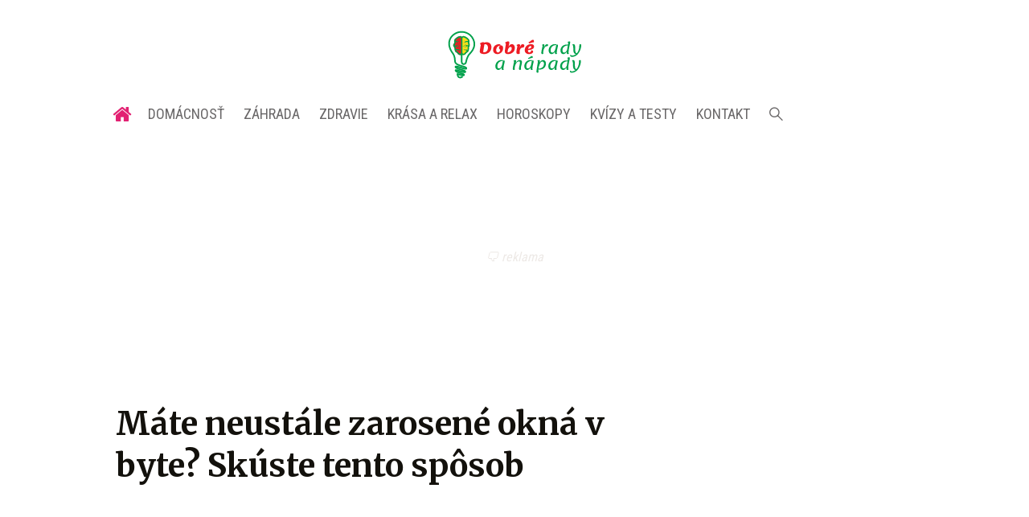

--- FILE ---
content_type: text/html; charset=utf-8
request_url: https://dran.sita.sk/mate-neustale-zarosene-okna-v-byte-skuste-tento-sposob/
body_size: 22093
content:
<!doctype html>
<html data-n-head-ssr lang="sk" data-n-head="%7B%22lang%22:%7B%22ssr%22:%22sk%22%7D%7D">
  <head >
    <title>Máte neustále zarosené okná v byte? Skúste tento spôsob</title><meta data-n-head="ssr" charset="utf-8"><meta data-n-head="ssr" data-hid="viewport" name="viewport" content="width=device-width, initial-scale=1"><meta data-n-head="ssr" data-hid="copyright" name="copyright" content="DG PRO, s.r.o."><meta data-n-head="ssr" data-hid="news_keywords" name="news_keywords" content="rady, nápady, domácnosť, záhrada, zdravie, relax, horoskopy"><meta data-n-head="ssr" data-hid="google-site-verification" name="google-site-verification" content="5m3JcgeK02WRLze7yIABPTksKWK5BXM-hlAvWoGWeoQ"><meta data-n-head="ssr" data-hid="facebook-domain-verification" name="facebook-domain-verification" content="sgqh6wn9vlcj85ntcc8xfy32qgbdx2"><meta data-n-head="ssr" data-hid="robots" name="robots" content="max-image-preview:large"><meta data-n-head="ssr" data-hid="charset" charset="utf-8"><meta data-n-head="ssr" data-hid="mobile-web-app-capable" name="mobile-web-app-capable" content="yes"><meta data-n-head="ssr" data-hid="apple-mobile-web-app-title" name="apple-mobile-web-app-title" content="DRAN.sk - Dobré rady a nápady"><meta data-n-head="ssr" data-hid="author" name="author" content="DG PRO, s.r.o."><meta data-n-head="ssr" data-hid="theme-color" name="theme-color" content="#00A99D"><meta data-n-head="ssr" data-hid="og:locale" content="sk_SK" property="og:locale"><meta data-n-head="ssr" data-hid="og:type" content="article" property="og:type"><meta data-n-head="ssr" data-hid="og:title" content="Máte neustále zarosené okná v byte? Skúste tento spôsob" property="og:title"><meta data-n-head="ssr" data-hid="og:description" content="Akonáhle sa vonku začne ochladzovať, objaví sa rok čo rok rovnaký problém. Začnú sa rosiť okná. Tento jav je založený na jednoduchej fyzike. Vnútri miestnosti je väčšie teplo ako vonku." property="og:description"><meta data-n-head="ssr" data-hid="description" content="Akonáhle sa vonku začne ochladzovať, objaví sa rok čo rok rovnaký problém. Začnú sa rosiť okná. Tento jav je založený na jednoduchej fyzike. Vnútri miestnosti je väčšie teplo ako vonku." name="description"><meta data-n-head="ssr" data-hid="og:site_name" content="Dobré Rady a Nápady" property="og:site_name"><meta data-n-head="ssr" data-hid="article:publisher" content="https://www.facebook.com/Dobre-rady-a-napady/" property="article:publisher"><meta data-n-head="ssr" data-hid="article:author" content="https://www.facebook.com/Dobre-rady-a-napady/" property="article:author"><meta data-n-head="ssr" data-hid="article:section" content="Domácnosť" property="article:section"><meta data-n-head="ssr" data-hid="article:published_time" content="2023-01-27T17:08:02+01:00" property="article:published_time"><meta data-n-head="ssr" data-hid="fb:app_id" content="1338705659562012" property="fb:app_id"><meta data-n-head="ssr" data-hid="og:image" content="https://cdn.sita.sk/sites/21/2023/01/gettyimages-1358461129-1200x800.jpg" property="og:image"><meta data-n-head="ssr" data-hid="og:image:secure_url" content="https://cdn.sita.sk/sites/21/2023/01/gettyimages-1358461129-1200x800.jpg" property="og:image:secure_url"><meta data-n-head="ssr" data-hid="og:image:width" content="1200" property="og:image:width"><meta data-n-head="ssr" data-hid="og:image:height" content="800" property="og:image:height"><meta data-n-head="ssr" data-hid="og:image:alt" content="zarosené okná" property="og:image:alt"><meta data-n-head="ssr" data-hid="fb:pages" content="228174480558394" property="fb:pages"><link data-n-head="ssr" rel="icon" type="image/x-icon" href="/favicon.ico"><link data-n-head="ssr" rel="preconnect" href="https://radynapady.sita.sk/"><link data-n-head="ssr" rel="preload" as="style" href="https://fonts.googleapis.com/css?family=Merriweather:400,700&amp;display=block&amp;subset=latin-ext"><link data-n-head="ssr" rel="preload" as="style" href="https://fonts.googleapis.com/css?family=Roboto+Condensed:300,400,700&amp;display=block&amp;subset=latin-ext"><link data-n-head="ssr" data-hid="shortcut-icon" rel="shortcut icon" href="/_nuxt/icons/icon_64x64.82a6b4.png"><link data-n-head="ssr" data-hid="apple-touch-icon" rel="apple-touch-icon" href="/_nuxt/icons/icon_512x512.82a6b4.png" sizes="512x512"><link data-n-head="ssr" rel="manifest" href="/_nuxt/manifest.12523593.json" data-hid="manifest"><link data-n-head="ssr" rel="canonical" href="https://dran.sita.sk/mate-neustale-zarosene-okna-v-byte-skuste-tento-sposob/"><script data-n-head="ssr" id="head-jsonld-organizer" data-hid="head-jsonld-organizer" type="application/ld+json">{"@type":"Organization","@context":"http://schema.org","name":"DRAN.sk","url":"https://radynapady.sita.sk/","sameAs":["https://www.facebook.com/Dobre-rady-a-napady"],"logo":{"@type":"ImageObject","url":"https://radynapady.sita.sk/assets/images/logo/logo-dran.svg"}}</script><script data-n-head="ssr" id="head-jsonld-search" data-hid="head-jsonld-search" type="application/ld+json">{"@context":"https://schema.org","@type":"WebSite","url":"https://radynapady.sita.sk/","potentialAction":[{"@type":"SearchAction","target":{"@type":"EntryPoint","urlTemplate":"https://radynapady.sita.sk/vyhladavanie/?s={search_term_string}"},"query-input":"required name=search_term_string"}]}</script><script data-n-head="ssr" id="head-jsonld" data-hid="head-jsonld" type="application/ld+json">{"@context":"https://schema.org/","@type":"NewsArticle","mainEntityOfPage":{"@type":"WebPage","@id":"https://dran.sita.sk/mate-neustale-zarosene-okna-v-byte-skuste-tento-sposob/"},"headline":"Máte neustále zarosené okná v byte? Skúste tento spôsob","image":["https://cdn.sita.sk/sites/21/2023/01/gettyimages-1358461129.jpg"],"datePublished":"2023-01-27T17:08:02.000Z","dateModified":"2023-01-27T17:08:02.000Z","author":{"@type":"Person","name":"František Stacho"},"publisher":{"@type":"Organization","name":"DRAN.sk","url":"https://radynapady.sita.sk/","sameAs":["https://www.facebook.com/Dobre-rady-a-napady"],"logo":{"@type":"ImageObject","url":"https://radynapady.sita.sk/assets/images/logo/logo-dran.svg"}}}</script><script data-n-head="ssr" id="adsbygoogle-id" src="https://pagead2.googlesyndication.com/pagead/js/adsbygoogle.js?client=ca-pub-9072960907757165"></script><script data-n-head="ssr" id="google-publisher-tag-init-script">var PREBID_TIMEOUT = 1000;var googletag = googletag || {};googletag.cmd = googletag.cmd || [];var pbjs_AdUnits = [];var pbjs = pbjs || {};pbjs.que = pbjs.que || [];googletag.cmd.push(function() { googletag.pubads().disableInitialLoad(); });
      const pbjs_customPriceBuckests = {
        'buckets': [{
            'precision': 2,
            'min': 0,
            'max': 3,
            'increment': 0.01
          },
          {
            'precision': 2,
            'min': 3,
            'max': 8,
            'increment': 0.05
          },
          {
            'precision': 2,
            'min': 8,
            'max': 20,
            'increment': 0.5
          }
        ]
      };

      pbjs.que.push(function() {
        pbjs.express(); // Google Ad Manager Express module
        pbjs.setConfig({
          priceGranularity: pbjs_customPriceBuckests,
          useBidCache: true,
          debug: true,
          consentManagement: {
            gdpr: {
              cmpApi: 'iab',
              timeout: 8000,
              defaultGdprScope: true
            }
          }
        });
      });

      function initRequestBids() {
        if (pbjs.initAdserverSet) return;

        console.log('initRequestBids')
        pbjs.addAdUnits(pbjs_AdUnits);
        pbjs_AdUnits = [];

        pbjs.requestBids({
          bidsBackHandler: initAdserver,
          timeout: PREBID_TIMEOUT
        });
      }

      function initAdserver() {
        if (pbjs.initAdserverSet) return;
        pbjs.initAdserverSet = true;
        console.log('initAdserver')
        googletag.cmd.push(function() {
          pbjs.setTargetingForGPTAsync && pbjs.setTargetingForGPTAsync();
          googletag.enableServices();
          googletag.pubads().refresh();
        });
      }
      googletag.cmd.push(function(){
        googletag.pubads().setCentering(true)
        googletag.pubads().enableSingleRequest();
        googletag.pubads().enableLazyLoad({
          fetchMarginPercent: 100,
          renderMarginPercent: 100,
          mobileScaling: 2.0
        });
        googletag.pubads().setSafeFrameConfig({
          allowOverlayExpansion: true,
          allowPushExpansion: true,
          sandbox: true
        });
        // googletag.enableServices();
      });
    </script><script data-n-head="ssr" id="google-publisher-tag-lib-script" src="https://securepubads.g.doubleclick.net/tag/js/gpt.js"></script><script data-n-head="ssr" id="gemius-init-script">var pp_gemius_use_cmp = true;</script><script data-n-head="ssr" src="https://imasdk.googleapis.com/js/sdkloader/ima3.js"></script><link rel="preload" href="/_nuxt/a08f322.modern.js" as="script"><link rel="preload" href="/_nuxt/47765ce.modern.js" as="script"><link rel="preload" href="/_nuxt/css/4619e51.css" as="style"><link rel="preload" href="/_nuxt/9e46fdd.modern.js" as="script"><link rel="preload" href="/_nuxt/css/c41ae39.css" as="style"><link rel="preload" href="/_nuxt/3ef4891.modern.js" as="script"><link rel="preload" href="/_nuxt/css/2d6db6a.css" as="style"><link rel="preload" href="/_nuxt/988b904.modern.js" as="script"><link rel="preload" href="/_nuxt/f4723ef.modern.js" as="script"><link rel="preload" href="/_nuxt/78dae27.modern.js" as="script"><link rel="preload" href="/_nuxt/f1f1c6f.modern.js" as="script"><link rel="preload" href="/_nuxt/1ca5bf4.modern.js" as="script"><link rel="preload" href="/_nuxt/b8945d6.modern.js" as="script"><link rel="stylesheet" href="/_nuxt/css/4619e51.css"><link rel="stylesheet" href="/_nuxt/css/c41ae39.css"><link rel="stylesheet" href="/_nuxt/css/2d6db6a.css">
  </head>
  <body class="has-skin-dran" data-n-head="%7B%22class%22:%7B%22ssr%22:%22has-skin-dran%22%7D%7D">
    <div data-server-rendered="true" id="__nuxt"><!----><div id="__layout"><section class="body"><!----> <header class="header"><div class="scrollmenu is-hidden-touch"><div class="navbar"><div class="container"><div class="navbar-start"><a href="https://www.facebook.com/sharer/sharer.php?u=https://dran.sita.sk/mate-neustale-zarosene-okna-v-byte-skuste-tento-sposob/" rel="noopener" class="navbar-item"><img alt="Zdieľať na Facebooku" title="Zdieľať na Facebooku" src="/_nuxt/img/facebook.b646d2e.svg" class="fontsize-icon"></a> <a href="mailto:?subject=M%C3%A1te%20neust%C3%A1le%20zarosen%C3%A9%20okn%C3%A1%20v%20byte?%20Sk%C3%BAste%20tento%20sp%C3%B4sob&amp;body=https://dran.sita.sk/mate-neustale-zarosene-okna-v-byte-skuste-tento-sposob/" class="navbar-item"><img alt="Odoslať článok emailom" title="Odoslať článok emailom" src="[data-uri]" class="fontsize-icon"></a></div> <div class="navbar-center"><div class="navbar-brand"><a href="/" aria-current="page" class="navbar-item is-logo is-active"><img src="/assets/images/logo/logo-dran.svg?1" alt="DRAN logo" height="28" width="78" class="navbar-logo-dran"></a></div></div> <div class="navbar-end"><a href="/najcitanejsie/" class="navbar-item icon icon-trending"></a> <div class="navbar-search"><a class="icon-search navbar-item"></a> <form action="/vyhladavanie/?s=" method="GET" class="navbar-searchform search field has-addons"><div class="control input-control"><input placeholder="Zadajte vyhľadávaný výraz" type="text" name="s" value="" class="input"> <!----></div> <div class="control"><button title="Odoslať" type="submit" class="button is-primary"><span class="icon icon-search"></span></button></div></form></div></div></div></div></div> <!----> <div class="navbar is-header"><div class="container"><div class="navbar-center"><div class="navbar-brand"><a href="/" aria-current="page" class="navbar-item is-logo is-active"><img src="/assets/images/logo/logo-dran.svg?1" alt="DRAN logo" height="60" width="167" class="navbar-logo-dran dran-only-logo"> <!----></a></div></div> <div class="navbar-end is-hidden-desktop"><a class="navbar-item navbar-menu_burger"><span role="button" aria-label="menu" aria-expanded="false" class="navbar-burger"><span aria-hidden="true"></span> <span aria-hidden="true"></span> <span aria-hidden="true"></span></span> <span class="navbar-burger-text">MENU</span></a></div></div></div> <nav role="navigation" aria-label="Main navigation" class="navbar is-menu"><div class="container"><div class="navbar-menu"><div class="navbar-center"><div class="navbar-item has-dropdown is-hoverable"><a href="/" class="navbar-link is-arrowless is-tab navbar-homelink"><span class="icon icon-home"></span></a></div> <div class="navbar-item has-dropdown is-hoverable"><a href="/kategoria/domacnost/" class="navbar-link is-arrowless is-tab">
      Domácnosť
    </a></div> <div class="navbar-item has-dropdown is-hoverable"><a href="/kategoria/zahrada/" class="navbar-link is-arrowless is-tab">
      Záhrada
    </a></div> <div class="navbar-item has-dropdown is-hoverable"><a href="/kategoria/zdravie/" class="navbar-link is-arrowless is-tab">
      Zdravie
    </a></div> <div class="navbar-item has-dropdown is-hoverable"><a href="/kategoria/krasa-a-relax/" class="navbar-link is-arrowless is-tab">
      Krása a relax
    </a></div> <div class="navbar-item has-dropdown is-hoverable"><a href="/kategoria/horoskopy/" class="navbar-link is-arrowless is-tab">
      Horoskopy
    </a></div> <div class="navbar-item has-dropdown is-hoverable"><a href="/kategoria/hlavolamy/" class="navbar-link is-arrowless is-tab">
      Kvízy a testy
    </a></div> <div class="navbar-item has-dropdown is-hoverable"><a href="/kontakt/" class="navbar-link is-arrowless is-tab">
      Kontakt
    </a></div></div> <div class="navbar-search is-hidden-touch  navbar-end"><a class="icon-search navbar-item"></a> <form action="/vyhladavanie/?s=" method="GET" class="navbar-searchform search field has-addons"><div class="control input-control"><input placeholder="Zadajte vyhľadávaný výraz" type="text" name="s" value="" class="input"> <!----></div> <div class="control"><button title="Odoslať" type="submit" class="button is-primary"><span class="icon icon-search"></span></button></div></form></div></div></div></nav></header> <div class="branding"><div class="branding-left"><!----></div> <div class="branding-right"><!----></div> <div class="branding-center gpt-wrap is-branding-center is-centered"><!----></div></div> <div class="container"><div class="notification is-danger is-browsersupport">
    Používate <strong>zastaralý</strong> prehliadač, stránka sa Vám nemusí
    zobraziť správne. Odporúčame
    <a href="http://browsehappy.com/" target="_blank" rel="noopener">stiahnuť nový prehliadač tu</a>.
  </div></div> <!----> <main class="main is-default"><div class="main-container container"><article class="main-content entry is-article"><!----> <!----> <header class="entry-heading"><h1 class="entry-title title">
      Máte neustále zarosené okná v byte? Skúste tento spôsob
    </h1> <div class="gpt-wrap is-content"><ins id="adsense_content_top" data-ad-client="ca-pub-9072960907757165" data-ad-slot="4002390130" data-ad-format="rectangle" data-full-width-responsive="true" class="gpt adsbygoogle"></ins></div> <div class="entry-meta"><time datetime="2023-01-27T17:08:02.000Z" class="entry-meta-item entry-meta-date">27. 01. 2023</time> <time datetime="2023-01-27T17:08:02.000Z" class="entry-meta-item entry-meta-date">18:08</time> <span class="entry-meta-item entry-meta-categories"><a href="/kategoria/domacnost/" rel="category tag" class="link">Domácnosť
    </a></span> <!----></div> <div class="entry-webshare entry-copy-link"><div class="icon icon-share"></div> <span>Zdieľať</span> <!----> <!----></div> <!----></header> <main class="entry-main"><div class="wp-content content entry-content is-narrow"><div class="entry-image image"><img loading="lazy" src="https://cdn.sita.sk/sites/21/2023/01/gettyimages-1358461129-640x427.jpg" alt="zarosené okná" width="640" height="427" class="image-img"> <div class="image-caption"><span class="image-caption-caption">Máte neustále zarosené okná v byte? Skúste tento spôsob</span> <span class="image-caption-copyright">Foto: <a href="https://www.gettyimages.com" target="_blank" rel="nofollow">www.gettyimages.com</a></span></div></div> <p>Akonáhle sa vonku začne ochladzovať, objaví sa rok čo rok rovnaký problém. Začnú sa rosiť okná. Tento jav je založený na jednoduchej fyzike. Vnútri miestnosti je väčšie teplo ako vonku. Sklo je teda ochladzované. V dôsledku toho sa na ňom začne zrážať vlhkosť. Sama o sebe nie je škodlivá, čo je ale horšie, je, že nám môžu začať plesnivieť okenné rámy, a to aj keď sú plastové, a stekajúca voda zanecháva škaredé stopy na našich stenách. A to nehovorím o tom, že nám môžu začať plesnivieť aj múry.</p><!----> <h2>Čo máme robiť, aby sme tomu predišli?</h2> <p>Pokiaľ máme namontované nové okná, určite je dobré skontrolovať, či máme vo vnútri rámu nastavené vetranie na zimnú prevádzku. Znie to neuveriteľne, ale o tom, že okná majú letný a zimný režim, vie len málo ľudí. U tých skôr osadených, máme niekoľko možností. Chodiť každých pár hodín a utierať vlhkosť handrou. Je oveľa lepšie skúsiť odstrániť príčinu. Inak vetrať, znížiť vlhkosť v byte, zaobstarať si predokenné žalúzie, alebo skúsiť babské rady, ako zaroseniu okien predchádzať. Iste ste o nich počuli, alebo o nich čítali, a hociktoré vyskúšali. S väčším či menším úspechom. Skúsime vám priblížiť jednu. Možno ste o nej počuli, alebo ju praktizujete, a môžete tak potvrdiť, či je účinná, a to ako veľmi.</p> <h2>Celkom lacná pena na holenie</h2> <p>Áno, čítate dobre. Pena na holenie. Hocikto sa tomu zasmeje, ale než to urobíte, vezmite svojej polovičke lacnejšiu penu na holenie a s chuťou do toho. Okno by malo byť čisté. Pokiaľ nie je vlhké, stačí ho utrieť suchou utierkou, alebo handričkou z mikrovlákna. Potom vezmeme penu a nastriekame ju na okno. Nemusí jej byť veľa, stačí jej toľko, aby po rozotrení pokryla celú plochu okna. Potom vezmeme vlhkú handričku a penu po skle rozotrieme. Najviac sa okno rosí dole, tak tam si dajte záležať, aby bolo sklo ošetrené celé. Prebytok peny zotrieme najlepšie gumovou stierkou, a potom papierovým obrúskom vytrieme dosucha. No a teraz budeme čakať, ako veľmi, či alebo vôbec sa okno opäť bude rosiť.</p> <h2>Funguje to aj na sklo vo dverách</h2> <p>Sklo sa rosí v okne, rovnako ako vo dverách, alebo napríklad francúzskom okne. Zákony fyziky platia na každé sklo, ktoré je z jednej strany ohriate, a z druhej ochladzované. Toto opatrenie by malo fungovať niekoľko mesiacov. Keď to stihneme pred začiatkom zimy, tak s prehľadom nám vydrží do jari. Potom sa teploty zvyšujú, a problém s rosením zmizne, než príde ďalšia zima.</p> <!----></div> <ins id="adsense_content_bottom" data-ad-client="ca-pub-9072960907757165" data-ad-slot="5479123332" data-ad-format="rectangle" data-full-width-responsive="true" class="gpt adsbygoogle"></ins> <div class="entry-share tags are-large is-narrow"><strong class="tags-title">Zdieľať</strong> <a href="https://www.facebook.com/sharer/sharer.php?u=https://dran.sita.sk/mate-neustale-zarosene-okna-v-byte-skuste-tento-sposob/" target="_blank" rel="noopener" class="fb-xfbml-parse-ignore entry-share-item tag"><img alt="Zdieľať na Facebooku" title="Zdieľať na Facebooku" src="/_nuxt/img/facebook.b646d2e.svg" width="50" height="50" class="entry-share-icon"></a> <a href="https://api.whatsapp.com/send?text=M%C3%A1te%20neust%C3%A1le%20zarosen%C3%A9%20okn%C3%A1%20v%20byte?%20Sk%C3%BAste%20tento%20sp%C3%B4sob%20https://dran.sita.sk/mate-neustale-zarosene-okna-v-byte-skuste-tento-sposob/" rel="noopener" class="entry-share-item tag is-hidden-desktop"><img alt="Odoslať na WhatsApp" title="Odoslať na WhatsApp" src="/_nuxt/img/whatsapp.3fb7df2.svg" width="50" height="50" class="entry-share-icon"></a> <a href="mailto:?subject=M%C3%A1te%20neust%C3%A1le%20zarosen%C3%A9%20okn%C3%A1%20v%20byte?%20Sk%C3%BAste%20tento%20sp%C3%B4sob&amp;body=https://dran.sita.sk/mate-neustale-zarosene-okna-v-byte-skuste-tento-sposob/" rel="noopener" class="entry-share-item tag"><img alt="Odoslať článok emailom" title="Odoslať článok emailom" src="[data-uri]" width="50" height="50" class="entry-share-icon"></a></div> <div class="entry-authormeta-bio is-wide"><a href="/author/frenky/"><span class="entry-authormeta-bio-image image is-rounded"><img src="https://cdn.sita.sk/sites/21/2023/01/fero-255x255.png" alt="František Stacho" width="108" height="108"></span></a> <!----> <div class="entry-authormeta-namewrap"><div class="entry-authormeta-name">František Stacho</div> <div class="entry-authormeta-bio-text">
      Som milovníkom dobrých rád a nápadov.
Svojimi článkami už roky prispievam redakcii a pomáham ľuďom uľahčiť si každodenný život.
    </div> <a href="/author/frenky/" class="entry-authormeta-link">Zobraziť všetky články autora
    </a></div></div> <!----> <div class="has-text-right "><a href="mailto:webredakcia@sita.sk?subject=Report chyby na DRAN.sk&amp;body=Dobry%20den,%0AMate%20chybu%20na%20adrese%0A%0Ahttps://dran.sita.sk/mate-neustale-zarosene-okna-v-byte-skuste-tento-sposob/%0A%0AChyba%20sa%20prejavuje%20takto:%0A%5Bpros%C3%ADm%20rozp%C3%ADsa%C5%A5%20a%20nap%C3%ADsa%C5%A5%20aj%20n%C3%A1zov%20a%20verziu%20prehliada%C4%8Da%5D%0A%0A" class="link has-text-danger"><small class="icon icon-notification"></small>
        Nahlásiť problém
      </a></div></main> <!----> <footer class="entry-main"><div class="widget newsletter"><h2 class="widget-title-wrap hr is-breakable"><span class="hr-item"><span class="widget-title newsletter-title title">Bezplatné novinky emailom z DRAN.sk raz týždenne</span></span></h2> <div class="widget-content newsletter-content"><form action="https://isita.ecomailapp.cz/public/subscribe/42/a2320fa0376108c5bdddecfa9f1b78a7" method="post" target="_blank"><div class="field"><input type="email" name="email" required="required" placeholder="Váš E-mail" class="input"></div> <p class="newsletter-terms"><label><input type="checkbox" required="required" name="newsletter-check" value="1"></label>
        Súhlasím s
        <a href="https://radynapady.sita.sk/podmienky-pouzivania/" target="_blank" class="link">podmienkami používania</a>
        a potvrdzujem, že som sa oboznámil s
        <a href="https://radynapady.sita.sk/ochrana-osobnych-udajov-a-cookies/" target="_blank" class="link">ochranou osobných údajov</a></p> <button type="submit" class="button is-primary">
        Prihlásiť na odber noviniek
      </button></form></div></div> <div class="sendtip">
  Máte tip na článok?
  <a href="/tipy-na-clanky/" class="sendtip-link">Napíšte nám TU</a></div></footer> <div class="widget top-articles-24-hours"><div class="widget-title-wrap hr"><div class="hr-item"><h2 class="widget-title title">
        Najčítanejšie za 24 hodín
      </h2></div></div> <div class="widget-content"><div class="articlelist is-top-articles-grid"><div class="articlelist-item"><article class="media is-style-small"><figure><a href="/tento-napoj-je-maly-zazrak-po-jedle-ulahci-travenie-a-potlaca-chut-na-sladke-na-co-si-vsak-dat-pozor/" class="media-image image"><img loading="lazy" src="https://cdn.sita.sk/sites/21/2026/01/depositphotos_26221661_xl-688x387.jpg" alt="teplý čaj" width="688" height="387"> <span class="articleoptions articleoptions-text articleoptions-image-text"><!----> <span title="Obsahuje video" class="articleoptions-item text-video"></span> <!----></span></a></figure> <header class="media-header"><h2 data-appendtextbefore="1" class="media-title title"><a href="/tento-napoj-je-maly-zazrak-po-jedle-ulahci-travenie-a-potlaca-chut-na-sladke-na-co-si-vsak-dat-pozor/" class="link media-link">Tento nápoj je malý zázrak. Po jedle uľahčí trávenie a potláča chuť na sladké. Na čo si však dať pozor?</a></h2></header></article> <!----></div><div class="articlelist-item"><!----> <article class="media is-style-sidebar"><figure class="media-left"><a href="/zimny-salat-s-cervenou-repou-a-kozim-syrom-syte-jedlo-plne-vyraznych-chuti/" class="media-image image"><img loading="lazy" src="https://cdn.sita.sk/sites/21/2026/01/shutterstock_2682172723-336x189.jpg" alt="šalát s červenou repou a kozím syrom" width="336" height="189"> <!----></a></figure> <header class="media-content"><h2 data-appendtextbefore="2" class="media-title title"><a href="/zimny-salat-s-cervenou-repou-a-kozim-syrom-syte-jedlo-plne-vyraznych-chuti/" class="link media-link">Zimný šalát s červenou repou a kozím syrom. Sýte jedlo plné výrazných chutí
      </a></h2></header></article></div><div class="articlelist-item"><!----> <article class="media is-style-sidebar"><figure class="media-left"><a href="/zabudnite-na-ciernu-ci-ruzovu-toto-je-farba-ktora-najviac-pristane-brunetkam-a-tuto-jar-bude-neprehliadnutelna/" class="media-image image"><img loading="lazy" src="https://cdn.sita.sk/sites/21/2026/01/shutterstock_643101904-336x189.jpg" alt="moderný outfit" width="336" height="189"> <!----></a></figure> <header class="media-content"><h2 data-appendtextbefore="3" class="media-title title"><a href="/zabudnite-na-ciernu-ci-ruzovu-toto-je-farba-ktora-najviac-pristane-brunetkam-a-tuto-jar-bude-neprehliadnutelna/" class="link media-link">Zabudnite na čiernu či ružovú! Toto je farba, ktorá najviac pristane brunetkám, a túto jar bude neprehliadnuteľná
      </a></h2></header></article></div><div class="articlelist-item"><!----> <article class="media is-style-sidebar"><figure class="media-left"><a href="/hodina-v-posilnovni-nenahradi-celodenne-sedenie-v-praci-si-robte-prestavky/" class="media-image image"><img loading="lazy" src="https://cdn.sita.sk/sites/21/2026/01/depositphotos_795961368_xl-336x189.jpg" alt="práca za počítačom" width="336" height="189"> <!----></a></figure> <header class="media-content"><h2 data-appendtextbefore="4" class="media-title title"><a href="/hodina-v-posilnovni-nenahradi-celodenne-sedenie-v-praci-si-robte-prestavky/" class="link media-link">Hodina v posilňovni nenahradí celodenné sedenie. V práci si robte prestávky
      </a></h2></header></article></div></div></div></div> <div class="widget top-articles-month"><div class="widget-title-wrap hr"><div class="hr-item"><h2 class="widget-title title">Odporúčané</h2></div></div> <div class="widget-content"><div class="articlelist"><div class="articlelist-item"><!----> <article class="media is-style-sidebar"><figure class="media-left"><a href="/ake-kabaty-a-bundy-najlepsie-lichotia-plnostihlym-zenam-spravny-strih-dlzka-aj-material-dokazu-zmenit-uplne-vsetko/" class="media-image image"><img loading="lazy" src="https://cdn.sita.sk/sites/21/2026/01/shutterstock_2346139033-336x189.jpg" alt="moletka" width="336" height="189"> <span class="articleoptions articleoptions-text articleoptions-image-text"><!----> <span title="Obsahuje video" class="articleoptions-item text-video"></span> <!----></span></a></figure> <header class="media-content"><h2 data-appendtextbefore="1" class="media-title title"><a href="/ake-kabaty-a-bundy-najlepsie-lichotia-plnostihlym-zenam-spravny-strih-dlzka-aj-material-dokazu-zmenit-uplne-vsetko/" class="link media-link">Aké kabáty a bundy najlepšie lichotia plnoštíhlym ženám? Správny strih, dĺžka aj materiál dokážu zmeniť úplne všetko
      </a></h2></header></article></div><div class="articlelist-item"><!----> <article class="media is-style-sidebar"><figure class="media-left"><a href="/zabudnite-na-neforemne-paperove-bundy-kratke-kabatiky-do-pasa-zostihlia-postavu-a-dodaju-smrnc/" class="media-image image"><img loading="lazy" src="https://cdn.sita.sk/sites/21/2026/01/shutterstock_2514283893-336x189.jpg" alt="krátky kabát" width="336" height="189"> <span class="articleoptions articleoptions-text articleoptions-image-text"><!----> <span title="Obsahuje video" class="articleoptions-item text-video"></span> <!----></span></a></figure> <header class="media-content"><h2 data-appendtextbefore="2" class="media-title title"><a href="/zabudnite-na-neforemne-paperove-bundy-kratke-kabatiky-do-pasa-zostihlia-postavu-a-dodaju-smrnc/" class="link media-link">Zabudnite na neforemné páperové bundy! Krátke kabátiky do pása zoštíhlia postavu a dodajú šmrnc
      </a></h2></header></article></div><div class="articlelist-item"><!----> <article class="media is-style-sidebar"><figure class="media-left"><a href="/ako-dodrzat-novorocne-predsavzatia-zamerajte-sa-na-zmenu-zvyku-nie-ritualu/" class="media-image image"><img loading="lazy" src="https://cdn.sita.sk/sites/21/2026/01/01_titulna-foto-336x189.jpg" alt="01_titulna foto.jpg" width="336" height="189"> <!----></a></figure> <header class="media-content"><h2 data-appendtextbefore="3" class="media-title title"><a href="/ako-dodrzat-novorocne-predsavzatia-zamerajte-sa-na-zmenu-zvyku-nie-ritualu/" class="link media-link">Ako dodržať novoročné predsavzatia? Zamerajte sa na zmenu zvyku, nie rituálu
      </a></h2></header></article></div><div class="articlelist-item"><!----> <article class="media is-style-sidebar"><figure class="media-left"><a href="/materialy-vdaka-ktorym-bude-aj-mraziva-zima-carovna/" class="media-image image"><img loading="lazy" src="https://cdn.sita.sk/sites/21/2026/01/flanelove-francouzske-povleceni-200x200-cm-70x90-cm-rosario-red-brotex-1-994-kc-336x189.jpg" alt="Flanelove francouzske povleceni 200x200 cm 70x90 cm rosario red brotex 1 994 kc.jpg" width="336" height="189"> <!----></a></figure> <header class="media-content"><h2 data-appendtextbefore="4" class="media-title title"><a href="/materialy-vdaka-ktorym-bude-aj-mraziva-zima-carovna/" class="link media-link">Materiály, vďaka ktorým bude aj mrazivá zima čarovná
      </a></h2></header></article></div><div class="articlelist-item"><!----> <article class="media is-style-sidebar"><figure class="media-left"><a href="/kadernicky-sa-zhoduju-zeny-po-60-ke-najviac-omladia-tieto-farby-vlasov-vedia-ubrat-aj-desat-rokov/" class="media-image image"><img loading="lazy" src="https://cdn.sita.sk/sites/21/2026/01/shutterstock_2085340645-336x189.jpg" alt="žena s blond vlasmi" width="336" height="189"> <span class="articleoptions articleoptions-text articleoptions-image-text"><!----> <span title="Obsahuje video" class="articleoptions-item text-video"></span> <!----></span></a></figure> <header class="media-content"><h2 data-appendtextbefore="5" class="media-title title"><a href="/kadernicky-sa-zhoduju-zeny-po-60-ke-najviac-omladia-tieto-farby-vlasov-vedia-ubrat-aj-desat-rokov/" class="link media-link">Kaderníčky sa zhodujú. Ženy po 60-ke najviac omladia tieto farby vlasov. Vedia ubrať aj desať rokov
      </a></h2></header></article></div><div class="articlelist-item"><!----> <article class="media is-style-sidebar"><figure class="media-left"><a href="/podvadzam-manzela-s-ukrajincom-ktoreho-som-spoznala-na-rozlucke-so-slobodou-teraz-mi-hrozi-ze-mu-vsetko-prezradi/" class="media-image image"><img loading="lazy" src="https://cdn.sita.sk/sites/21/2025/12/shutterstock_2083469425-336x189.jpg" alt="nevera" width="336" height="189"> <!----></a></figure> <header class="media-content"><h2 data-appendtextbefore="6" class="media-title title"><a href="/podvadzam-manzela-s-ukrajincom-ktoreho-som-spoznala-na-rozlucke-so-slobodou-teraz-mi-hrozi-ze-mu-vsetko-prezradi/" class="link media-link">Podvádzam manžela s Ukrajincom, ktorého som spoznala na rozlúčke so slobodou. Teraz mi hrozí, že mu všetko prezradí
      </a></h2></header></article></div><div class="articlelist-item"><!----> <article class="media is-style-sidebar"><figure class="media-left"><a href="/najlepsou-zimnou-investiciou-je-kasmir-preco-by-pri-nom-nemali-chybat-cedrove-gulicky/" class="media-image image"><img loading="lazy" src="https://cdn.sita.sk/sites/21/2026/01/depositphotos_447239093_xl-336x189.jpg" alt="kašmír" width="336" height="189"> <span class="articleoptions articleoptions-text articleoptions-image-text"><!----> <span title="Obsahuje video" class="articleoptions-item text-video"></span> <!----></span></a></figure> <header class="media-content"><h2 data-appendtextbefore="7" class="media-title title"><a href="/najlepsou-zimnou-investiciou-je-kasmir-preco-by-pri-nom-nemali-chybat-cedrove-gulicky/" class="link media-link">Najlepšou zimnou investíciou je kašmír. Prečo by pri ňom nemali chýbať cédrové guličky?
      </a></h2></header></article></div><div class="articlelist-item"><!----> <article class="media is-style-sidebar"><figure class="media-left"><a href="/ako-vycistit-nerezovy-drez-a-zbavit-ho-skrabancov-tento-jednoduchy-trik-za-par-centov-pozna-len-malokto/" class="media-image image"><img loading="lazy" src="https://cdn.sita.sk/sites/21/2025/12/depositphotos_171421392_xl-336x189.jpg" alt="Ako vyčistiť nerezový drez" width="336" height="189"> <span class="articleoptions articleoptions-text articleoptions-image-text"><!----> <span title="Obsahuje video" class="articleoptions-item text-video"></span> <!----></span></a></figure> <header class="media-content"><h2 data-appendtextbefore="8" class="media-title title"><a href="/ako-vycistit-nerezovy-drez-a-zbavit-ho-skrabancov-tento-jednoduchy-trik-za-par-centov-pozna-len-malokto/" class="link media-link">Ako vyčistiť nerezový drez a zbaviť ho škrabancov? Tento jednoduchý trik za pár centov pozná len málokto
      </a></h2></header></article></div><div class="articlelist-item"><!----> <article class="media is-style-sidebar"><figure class="media-left"><a href="/za-ako-dlho-si-dokaze-priemerny-slovak-nasetrit-na-dostojny-dochodok-pocet-rokov-vas-prekvapi/" class="media-image image"><img loading="lazy" src="https://cdn.sita.sk/sites/21/2026/01/shutterstock_1483429568-336x189.jpg" alt="dôchodok" width="336" height="189"> <!----></a></figure> <header class="media-content"><h2 data-appendtextbefore="9" class="media-title title"><a href="/za-ako-dlho-si-dokaze-priemerny-slovak-nasetrit-na-dostojny-dochodok-pocet-rokov-vas-prekvapi/" class="link media-link">Za ako dlho si dokáže priemerný Slovák našetriť na dôstojný dôchodok? Počet rokov vás prekvapí
      </a></h2></header></article></div><div class="articlelist-item"><!----> <article class="media is-style-sidebar"><figure class="media-left"><a href="/tri-vitaminy-ktore-mozu-pomoct-zvladnut-chripku-rychlejsie-a-s-mensimi-tazkostami/" class="media-image image"><img loading="lazy" src="https://cdn.sita.sk/sites/21/2025/12/shutterstock_398745685-336x189.jpg" alt="Vitamín C" width="336" height="189"> <!----></a></figure> <header class="media-content"><h2 data-appendtextbefore="10" class="media-title title"><a href="/tri-vitaminy-ktore-mozu-pomoct-zvladnut-chripku-rychlejsie-a-s-mensimi-tazkostami/" class="link media-link">Tri vitamíny, ktoré môžu pomôcť zvládnuť chrípku rýchlejšie a s menšími ťažkosťami
      </a></h2></header></article></div><div class="articlelist-item"><!----> <article class="media is-style-sidebar"><figure class="media-left"><a href="/vajicko-vlejte-na-tortillu-a-vznikne-z-toho-nieco-genialne-rychly-napad-ktory-si-vas-ziska/" class="media-image image"><img loading="lazy" src="https://cdn.sita.sk/sites/21/2025/12/depositphotos_129530048_xl-336x189.jpg" alt="Vajíčko vlejte na tortillu a vznikne z toho niečo geniálne" width="336" height="189"> <!----></a></figure> <header class="media-content"><h2 data-appendtextbefore="11" class="media-title title"><a href="/vajicko-vlejte-na-tortillu-a-vznikne-z-toho-nieco-genialne-rychly-napad-ktory-si-vas-ziska/" class="link media-link">Vajíčko vlejte na tortillu a vznikne z toho niečo geniálne: rýchly nápad, ktorý si vás získa
      </a></h2></header></article></div><div class="articlelist-item"><!----> <article class="media is-style-sidebar"><figure class="media-left"><a href="/najlepsie-domace-hranolky-skuseny-kuchar-prezradil-trik-vdaka-ktoremu-budu-extra-chrumkave/" class="media-image image"><img loading="lazy" src="https://cdn.sita.sk/sites/21/2025/12/depositphotos_667993432_xl-336x189.jpg" alt="hranolky" width="336" height="189"> <span class="articleoptions articleoptions-text articleoptions-image-text"><!----> <span title="Obsahuje video" class="articleoptions-item text-video"></span> <!----></span></a></figure> <header class="media-content"><h2 data-appendtextbefore="12" class="media-title title"><a href="/najlepsie-domace-hranolky-skuseny-kuchar-prezradil-trik-vdaka-ktoremu-budu-extra-chrumkave/" class="link media-link">Najlepšie domáce hranolky: Skúsený kuchár prezradil trik, vďaka ktorému budú extra chrumkavé
      </a></h2></header></article></div><div class="articlelist-item"><!----> <article class="media is-style-sidebar"><figure class="media-left"><a href="/este-pat-minut-prave-tato-drobna-chyba-vam-dokaze-pokazit-cele-rano/" class="media-image image"><img loading="lazy" src="https://cdn.sita.sk/sites/21/2026/01/depositphotos_139865416_xl-336x189.jpg" alt="ranné vstávanie" width="336" height="189"> <!----></a></figure> <header class="media-content"><h2 data-appendtextbefore="13" class="media-title title"><a href="/este-pat-minut-prave-tato-drobna-chyba-vam-dokaze-pokazit-cele-rano/" class="link media-link">Ešte päť minút? Práve táto drobná chyba vám dokáže pokaziť celé ráno
      </a></h2></header></article></div><div class="articlelist-item"><!----> <article class="media is-style-sidebar"><figure class="media-left"><a href="/12-napaditych-chlebickov-a-jednohubiek-vyzeraju-luxusne-a-pripravite-ich-doslova-za-par-minut/" class="media-image image"><img loading="lazy" src="https://cdn.sita.sk/sites/21/2025/12/depositphotos_148072363_xl-336x189.jpg" alt="12 nápaditých chlebíčkov a jednohubiek" width="336" height="189"> <span class="articleoptions articleoptions-text articleoptions-image-text"><!----> <span title="Obsahuje video" class="articleoptions-item text-video"></span> <!----></span></a></figure> <header class="media-content"><h2 data-appendtextbefore="14" class="media-title title"><a href="/12-napaditych-chlebickov-a-jednohubiek-vyzeraju-luxusne-a-pripravite-ich-doslova-za-par-minut/" class="link media-link">12 nápaditých chlebíčkov a jednohubiek: Vyzerajú luxusne a pripravíte ich doslova za pár minút
      </a></h2></header></article></div><div class="articlelist-item"><!----> <article class="media is-style-sidebar"><figure class="media-left"><a href="/druhy-mozog-v-bruchu-ako-travenie-ovplyvnuje-naladu-a-preco-vas-trapi-neustale-nafuknute-brucho/" class="media-image image"><img loading="lazy" src="https://cdn.sita.sk/sites/21/2026/01/depositphotos_219606742_xl-336x189.jpg" alt="bolesť brucha a trávenie" width="336" height="189"> <!----></a></figure> <header class="media-content"><h2 data-appendtextbefore="15" class="media-title title"><a href="/druhy-mozog-v-bruchu-ako-travenie-ovplyvnuje-naladu-a-preco-vas-trapi-neustale-nafuknute-brucho/" class="link media-link">Druhý mozog v bruchu. Ako trávenie ovplyvňuje náladu a prečo vás trápi neustále nafúknuté brucho?
      </a></h2></header></article></div><div class="articlelist-item"><!----> <article class="media is-style-sidebar"><figure class="media-left"><a href="/velky-prehlad-najvacsich-zrutov-energie-tieto-spotrebice-vam-doma-potichu-minaju-peniaze-prinasame-tipy-ako-vyrazne-usetrit/" class="media-image image"><img loading="lazy" src="https://cdn.sita.sk/sites/21/2025/12/20250101_104450-336x189.jpg" alt="Veľký prehľad najväčších žrútov energie" width="336" height="189"> <span class="articleoptions articleoptions-text articleoptions-image-text"><!----> <span title="Obsahuje video" class="articleoptions-item text-video"></span> <!----></span></a></figure> <header class="media-content"><h2 data-appendtextbefore="16" class="media-title title"><a href="/velky-prehlad-najvacsich-zrutov-energie-tieto-spotrebice-vam-doma-potichu-minaju-peniaze-prinasame-tipy-ako-vyrazne-usetrit/" class="link media-link">Veľký prehľad najväčších žrútov energie: Tieto spotrebiče vám doma potichu míňajú peniaze. Prinášame tipy, ako výrazne ušetriť
      </a></h2></header></article></div><div class="articlelist-item"><!----> <article class="media is-style-sidebar"><figure class="media-left"><a href="/5-dovodov-preco-by-ste-mali-mat-doma-krb-usetrite-energiu-a-vas-domov-ziska-dusu/" class="media-image image"><img loading="lazy" src="https://cdn.sita.sk/sites/21/2025/12/depositphotos_409695104_xl-336x189.jpg" alt="krb" width="336" height="189"> <span class="articleoptions articleoptions-text articleoptions-image-text"><!----> <span title="Obsahuje video" class="articleoptions-item text-video"></span> <!----></span></a></figure> <header class="media-content"><h2 data-appendtextbefore="17" class="media-title title"><a href="/5-dovodov-preco-by-ste-mali-mat-doma-krb-usetrite-energiu-a-vas-domov-ziska-dusu/" class="link media-link">5 dôvodov, prečo by ste mali mať doma krb: ušetríte energiu a váš domov získa dušu
      </a></h2></header></article></div><div class="articlelist-item"><!----> <article class="media is-style-sidebar"><figure class="media-left"><a href="/jednoduche-sposoby-ako-si-v-dochodku-vyjednat-vyhodnejsie-podmienky-v-banke-poistovni-u-operatora-aj-pri-energiach/" class="media-image image"><img loading="lazy" src="https://cdn.sita.sk/sites/21/2025/12/depositphotos_42529629_xl-336x189.jpg" alt="dôchodcovia" width="336" height="189"> <!----></a></figure> <header class="media-content"><h2 data-appendtextbefore="18" class="media-title title"><a href="/jednoduche-sposoby-ako-si-v-dochodku-vyjednat-vyhodnejsie-podmienky-v-banke-poistovni-u-operatora-aj-pri-energiach/" class="link media-link">Jednoduché spôsoby, ako si v dôchodku vyjednať výhodnejšie podmienky v banke, poisťovni, u operátora aj pri energiách
      </a></h2></header></article></div><div class="articlelist-item"><!----> <article class="media is-style-sidebar"><figure class="media-left"><a href="/je-farbou-roku-2026-biela-hrave-a-vyrazne-odtiene-ktore-vas-v-interieri-aj-mode-budu-bavit-omnoho-viac/" class="media-image image"><img loading="lazy" src="https://cdn.sita.sk/sites/21/2025/12/depositphotos_25994091_xl-336x189.jpg" alt="interier bytu" width="336" height="189"> <!----></a></figure> <header class="media-content"><h2 data-appendtextbefore="19" class="media-title title"><a href="/je-farbou-roku-2026-biela-hrave-a-vyrazne-odtiene-ktore-vas-v-interieri-aj-mode-budu-bavit-omnoho-viac/" class="link media-link">Je farbou roku 2026 biela? Hravé a výrazné odtiene, ktoré vás v interiéri aj móde budú baviť omnoho viac
      </a></h2></header></article></div><div class="articlelist-item"><!----> <article class="media is-style-sidebar"><figure class="media-left"><a href="/co-znamena-ked-vam-neustale-skrka-v-bruchu-nie-vzdy-ide-len-o-hlad/" class="media-image image"><img loading="lazy" src="https://cdn.sita.sk/sites/21/2026/01/shutterstock_2558059001-336x189.jpg" alt="brucho" width="336" height="189"> <!----></a></figure> <header class="media-content"><h2 data-appendtextbefore="20" class="media-title title"><a href="/co-znamena-ked-vam-neustale-skrka-v-bruchu-nie-vzdy-ide-len-o-hlad/" class="link media-link">Čo znamená, keď vám neustále škŕka v bruchu? Nie vždy ide len o hlad
      </a></h2></header></article></div><div class="articlelist-item"><!----> <article class="media is-style-sidebar"><figure class="media-left"><a href="/dieta-90-30-50-jednoduchy-stravovaci-system-pre-rychlejsie-chudnutie-bez-hladu-vycitiek-a-pocitania-kalorii/" class="media-image image"><img loading="lazy" src="https://cdn.sita.sk/sites/21/2026/01/shutterstock_1303389376-336x189.jpg" alt="diéta" width="336" height="189"> <!----></a></figure> <header class="media-content"><h2 data-appendtextbefore="21" class="media-title title"><a href="/dieta-90-30-50-jednoduchy-stravovaci-system-pre-rychlejsie-chudnutie-bez-hladu-vycitiek-a-pocitania-kalorii/" class="link media-link">Diéta 90-30-50. Jednoduchý stravovací systém pre rýchlejšie chudnutie bez hladu, výčitiek a počítania kalórií
      </a></h2></header></article></div><div class="articlelist-item"><!----> <article class="media is-style-sidebar"><figure class="media-left"><a href="/fenomen-levanduloveho-manzelstva-ked-je-jeden-hetero-druhy-gay-a-napriek-tomu-im-to-funguje/" class="media-image image"><img loading="lazy" src="https://cdn.sita.sk/sites/21/2026/01/shutterstock_2400006781-336x189.jpg" alt="manželia" width="336" height="189"> <!----></a></figure> <header class="media-content"><h2 data-appendtextbefore="22" class="media-title title"><a href="/fenomen-levanduloveho-manzelstva-ked-je-jeden-hetero-druhy-gay-a-napriek-tomu-im-to-funguje/" class="link media-link">Fenomén levanduľového manželstva. Keď je jeden hetero, druhý gay, a napriek tomu im to funguje
      </a></h2></header></article></div><div class="articlelist-item"><!----> <article class="media is-style-sidebar"><figure class="media-left"><a href="/najlepsia-novorocna-kapustnica-tradicny-recept-ktory-zasyti-zahreje-a-postavi-na-nohy/" class="media-image image"><img loading="lazy" src="https://cdn.sita.sk/sites/21/2025/12/depositphotos_92577818_xl-336x189.jpg" alt="novoročná kapustnica" width="336" height="189"> <span class="articleoptions articleoptions-text articleoptions-image-text"><!----> <span title="Obsahuje video" class="articleoptions-item text-video"></span> <!----></span></a></figure> <header class="media-content"><h2 data-appendtextbefore="23" class="media-title title"><a href="/najlepsia-novorocna-kapustnica-tradicny-recept-ktory-zasyti-zahreje-a-postavi-na-nohy/" class="link media-link">Najlepšia novoročná kapustnica: tradičný recept, ktorý zasýti, zahreje a postaví na nohy
      </a></h2></header></article></div><div class="articlelist-item"><!----> <article class="media is-style-sidebar"><figure class="media-left"><a href="/pre-koho-je-praca-z-domu-idealna-vyskum-ukazal-rozdielny-vplyv-home-office-na-zeny-a-muzov/" class="media-image image"><img loading="lazy" src="https://cdn.sita.sk/sites/21/2026/01/depositphotos_84545478_xl-336x189.jpg" alt="home office" width="336" height="189"> <span class="articleoptions articleoptions-text articleoptions-image-text"><!----> <span title="Obsahuje video" class="articleoptions-item text-video"></span> <!----></span></a></figure> <header class="media-content"><h2 data-appendtextbefore="24" class="media-title title"><a href="/pre-koho-je-praca-z-domu-idealna-vyskum-ukazal-rozdielny-vplyv-home-office-na-zeny-a-muzov/" class="link media-link">Pre koho je práca z domu ideálna? Výskum ukázal rozdielny vplyv home office na ženy a mužov
      </a></h2></header></article></div><div class="articlelist-item"><!----> <article class="media is-style-sidebar"><figure class="media-left"><a href="/vyskusajte-jemne-jablcne-susienky-bez-muky-a-cukru-hotove-su-doslova-za-par-minut/" class="media-image image"><img loading="lazy" src="https://cdn.sita.sk/sites/21/2026/01/depositphotos_68117229_xl-336x189.jpg" alt="jablčné sušienky" width="336" height="189"> <!----></a></figure> <header class="media-content"><h2 data-appendtextbefore="25" class="media-title title"><a href="/vyskusajte-jemne-jablcne-susienky-bez-muky-a-cukru-hotove-su-doslova-za-par-minut/" class="link media-link">Vyskúšajte jemné jablčné sušienky bez múky a cukru. Hotové sú doslova za pár minút
      </a></h2></header></article></div><div class="articlelist-item"><!----> <article class="media is-style-sidebar"><figure class="media-left"><a href="/chudnutie-bez-pocitania-kalorii-preco-moze-fungovat-strava-zalozena-na-bielkovinach-vlaknine-a-zdravych-tukoch/" class="media-image image"><img loading="lazy" src="https://cdn.sita.sk/sites/21/2026/01/depositphotos_595834558_xl-336x189.jpg" alt="chudnutie" width="336" height="189"> <!----></a></figure> <header class="media-content"><h2 data-appendtextbefore="26" class="media-title title"><a href="/chudnutie-bez-pocitania-kalorii-preco-moze-fungovat-strava-zalozena-na-bielkovinach-vlaknine-a-zdravych-tukoch/" class="link media-link">Chudnutie bez počítania kalórií. Prečo môže fungovať strava založená na bielkovinách, vláknine a zdravých tukoch?
      </a></h2></header></article></div><div class="articlelist-item"><!----> <article class="media is-style-sidebar"><figure class="media-left"><a href="/vyskusajte-fantasticky-zakryty-kolac-z-jablk-a-orechov-vytvorite-dezert-ktory-si-zamiluje-cela-rodina/" class="media-image image"><img loading="lazy" src="https://cdn.sita.sk/sites/21/2026/01/shutterstock_2385673779-336x189.jpg" alt="zakrytý koláč z jabĺk a orechov" width="336" height="189"> <!----></a></figure> <header class="media-content"><h2 data-appendtextbefore="27" class="media-title title"><a href="/vyskusajte-fantasticky-zakryty-kolac-z-jablk-a-orechov-vytvorite-dezert-ktory-si-zamiluje-cela-rodina/" class="link media-link">Vyskúšajte fantastický zakrytý koláč. Z jabĺk a orechov vytvoríte dezert, ktorý si zamiluje celá rodina
      </a></h2></header></article></div><div class="articlelist-item"><!----> <article class="media is-style-sidebar"><figure class="media-left"><a href="/ktory-organ-vas-boli-najcastejsie-zistite-co-vam-tym-telo-prezradza-o-vasich-emociach/" class="media-image image"><img loading="lazy" src="https://cdn.sita.sk/sites/21/2025/12/shutterstock_2492117519-336x189.jpg" alt="ľudské orgány" width="336" height="189"> <!----></a></figure> <header class="media-content"><h2 data-appendtextbefore="28" class="media-title title"><a href="/ktory-organ-vas-boli-najcastejsie-zistite-co-vam-tym-telo-prezradza-o-vasich-emociach/" class="link media-link">Ktorý orgán vás bolí najčastejšie? Zistite, čo vám tým telo prezrádza o vašich emóciách
      </a></h2></header></article></div><div class="articlelist-item"><!----> <article class="media is-style-sidebar"><figure class="media-left"><a href="/muzi-prezradili-co-ich-na-zenach-najviac-odradza-8-najcastejsich-dovodov/" class="media-image image"><img loading="lazy" src="https://cdn.sita.sk/sites/21/2026/01/shutterstock_2432170159-336x189.jpg" alt="žena odrádza muža" width="336" height="189"> <!----></a></figure> <header class="media-content"><h2 data-appendtextbefore="29" class="media-title title"><a href="/muzi-prezradili-co-ich-na-zenach-najviac-odradza-8-najcastejsich-dovodov/" class="link media-link">Muži prezradili, čo ich na ženách najviac odrádza: 8 najčastejších dôvodov
      </a></h2></header></article></div><div class="articlelist-item"><!----> <article class="media is-style-sidebar"><figure class="media-left"><a href="/ako-posilnit-nohy-po-sestdesiatke-bezpecne-cvicenia-pre-lepsiu-pohyblivost-silu-a-stabilitu-podla-fyzioterapeuta/" class="media-image image"><img loading="lazy" src="https://cdn.sita.sk/sites/21/2025/12/depositphotos_104133434_xl-336x189.jpg" alt="cvičenie" width="336" height="189"> <span class="articleoptions articleoptions-text articleoptions-image-text"><!----> <span title="Obsahuje video" class="articleoptions-item text-video"></span> <!----></span></a></figure> <header class="media-content"><h2 data-appendtextbefore="30" class="media-title title"><a href="/ako-posilnit-nohy-po-sestdesiatke-bezpecne-cvicenia-pre-lepsiu-pohyblivost-silu-a-stabilitu-podla-fyzioterapeuta/" class="link media-link">Ako posilniť nohy po šesťdesiatke? Bezpečné cvičenia pre lepšiu pohyblivosť, silu a stabilitu podľa fyzioterapeuta
      </a></h2></header></article></div></div></div></div></article> <div class="main-sidebar"><div class="gpt-wrap is-sidebar1"><!----></div> <div><ins data-revive-zoneid="3622" data-revive-id="3da3953905c854bc794c8734cae204c7"></ins> <ins data-revive-zoneid="2878" data-revive-id="3da3953905c854bc794c8734cae204c7"></ins> <div id="web2media-sidebar"><ins data-asm-host="turbo.web2media.sk" data-asm-params="pid=273" class="asm_async_creative" style="display:inline-block;"></ins></div></div> <div class="widget"><div class="widget-title-wrap hr"><div class="hr-item"><h2 class="widget-title title">Najčítanejšie</h2></div> <div class="hr-right piped"><span class="piped-item"><a class="piped-link is-active">3 dni</a></span><span class="piped-item"><a class="piped-link">Týždeň</a></span><span class="piped-item"><a class="piped-link">Mesiac</a></span></div></div> <div class="widget-content"><div class="articlelist"><div class="articlelist-item"><article class="media is-style-sidebar"><figure class="media-left"><a href="/kabat-s-tymto-detailom-doda-smrnc-kazdej-postave-mimoriadne-pristane-najma-zenam-vo-vyssom-veku/" class="media-image image"><img loading="lazy" src="https://cdn.sita.sk/sites/21/2026/01/shutterstock_415334452-336x189.jpg" alt="dámsky kabát" width="336" height="189"> <span class="articleoptions articleoptions-text articleoptions-image-text"><!----> <span title="Obsahuje video" class="articleoptions-item text-video"></span> <!----></span></a></figure> <header class="media-content"><h2 data-appendtextbefore="1" class="media-title title"><a href="/kabat-s-tymto-detailom-doda-smrnc-kazdej-postave-mimoriadne-pristane-najma-zenam-vo-vyssom-veku/" class="link media-link">Kabát s týmto detailom dodá šmrnc každej postave. Mimoriadne pristane najmä ženám vo vyššom veku
      </a></h2></header></article></div><div class="articlelist-item"><article class="media is-style-sidebar"><figure class="media-left"><a href="/pravy-dovod-preco-vas-outfit-posobi-lacno-aj-ked-stal-polovicu-vyplaty-tomuto-sa-okamzite-vyhnite-inak-budete-posobit-nepatricne/" class="media-image image"><img loading="lazy" src="https://cdn.sita.sk/sites/21/2026/01/shutterstock_2607952389-336x189.jpg" alt="ženský outfit" width="336" height="189"> <!----></a></figure> <header class="media-content"><h2 data-appendtextbefore="2" class="media-title title"><a href="/pravy-dovod-preco-vas-outfit-posobi-lacno-aj-ked-stal-polovicu-vyplaty-tomuto-sa-okamzite-vyhnite-inak-budete-posobit-nepatricne/" class="link media-link">Pravý dôvod, prečo váš outfit pôsobí lacno, aj keď stál polovicu výplaty. Tomuto sa okamžite vyhnite, inak budete pôsobiť nepatrične
      </a></h2></header></article></div><div class="articlelist-item"><article class="media is-style-sidebar"><figure class="media-left"><a href="/chcete-lepsie-pochopit-svoje-zdravie-staci-sa-pozriet-na-svoje-nechty/" class="media-image image"><img loading="lazy" src="https://cdn.sita.sk/sites/21/2026/01/shutterstock_2653738999-336x189.jpg" alt="nechty" width="336" height="189"> <!----></a></figure> <header class="media-content"><h2 data-appendtextbefore="3" class="media-title title"><a href="/chcete-lepsie-pochopit-svoje-zdravie-staci-sa-pozriet-na-svoje-nechty/" class="link media-link">Chcete lepšie pochopiť svoje zdravie? Stačí sa pozrieť na svoje nechty
      </a></h2></header></article></div><div class="articlelist-item"><article class="media is-style-sidebar"><figure class="media-left"><a href="/tento-napoj-je-maly-zazrak-po-jedle-ulahci-travenie-a-potlaca-chut-na-sladke-na-co-si-vsak-dat-pozor/" class="media-image image"><img loading="lazy" src="https://cdn.sita.sk/sites/21/2026/01/depositphotos_26221661_xl-336x189.jpg" alt="teplý čaj" width="336" height="189"> <span class="articleoptions articleoptions-text articleoptions-image-text"><!----> <span title="Obsahuje video" class="articleoptions-item text-video"></span> <!----></span></a></figure> <header class="media-content"><h2 data-appendtextbefore="4" class="media-title title"><a href="/tento-napoj-je-maly-zazrak-po-jedle-ulahci-travenie-a-potlaca-chut-na-sladke-na-co-si-vsak-dat-pozor/" class="link media-link">Tento nápoj je malý zázrak. Po jedle uľahčí trávenie a potláča chuť na sladké. Na čo si však dať pozor?
      </a></h2></header></article></div><div class="articlelist-item"><article class="media is-style-sidebar"><figure class="media-left"><a href="/treneri-prezradili-najucinnejsiu-dvojicu-cvikov-na-ploche-brucho-nie-su-to-ani-brusaky-ani-beh/" class="media-image image"><img loading="lazy" src="https://cdn.sita.sk/sites/21/2026/01/depositphotos_156050796_xl-336x189.jpg" alt="cviky na brucho" width="336" height="189"> <!----></a></figure> <header class="media-content"><h2 data-appendtextbefore="5" class="media-title title"><a href="/treneri-prezradili-najucinnejsiu-dvojicu-cvikov-na-ploche-brucho-nie-su-to-ani-brusaky-ani-beh/" class="link media-link">Tréneri prezradili najúčinnejšiu dvojicu cvikov na ploché brucho. Nie sú to ani „brušáky“, ani beh
      </a></h2></header></article></div><div class="articlelist-item"><article class="media is-style-sidebar"><figure class="media-left"><a href="/5-najcastejsich-chyb-pri-chudnuti-toto-je-skutocny-dovod-preco-sa-vam-nedari-zhadzovat-kila/" class="media-image image"><img loading="lazy" src="https://cdn.sita.sk/sites/21/2026/01/shutterstock_2001345737-336x189.jpg" alt="chudnutie" width="336" height="189"> <!----></a></figure> <header class="media-content"><h2 data-appendtextbefore="6" class="media-title title"><a href="/5-najcastejsich-chyb-pri-chudnuti-toto-je-skutocny-dovod-preco-sa-vam-nedari-zhadzovat-kila/" class="link media-link">5 najčastejších chýb pri chudnutí. Toto je skutočný dôvod, prečo sa vám nedarí zhadzovať kilá
      </a></h2></header></article></div><div class="articlelist-item"><article class="media is-style-sidebar"><figure class="media-left"><a href="/blednu-vam-prsty-bolia-a-stracate-cit-raynaudov-syndrom-trapi-najma-zeny-dokonca-az-sedemkrat-castejsie-nez-muzov/" class="media-image image"><img loading="lazy" src="https://cdn.sita.sk/sites/21/2026/01/shutterstock_1380305072-336x189.jpg" alt="Raynaudov syndróm" width="336" height="189"> <!----></a></figure> <header class="media-content"><h2 data-appendtextbefore="7" class="media-title title"><a href="/blednu-vam-prsty-bolia-a-stracate-cit-raynaudov-syndrom-trapi-najma-zeny-dokonca-az-sedemkrat-castejsie-nez-muzov/" class="link media-link">Blednú vám prsty, bolia a strácate cit? Raynaudov syndróm trápi najmä ženy, dokonca až sedemkrát častejšie než mužov
      </a></h2></header></article></div><div class="articlelist-item"><article class="media is-style-sidebar"><figure class="media-left"><a href="/preco-zeny-trpia-migrenou-ovela-castejsie-nez-muzi-vedci-odhaluju-prekvapive-hormonalne-suvislosti/" class="media-image image"><img loading="lazy" src="https://cdn.sita.sk/sites/21/2026/01/depositphotos_700447498_xl-336x189.jpg" alt="migréna" width="336" height="189"> <!----></a></figure> <header class="media-content"><h2 data-appendtextbefore="8" class="media-title title"><a href="/preco-zeny-trpia-migrenou-ovela-castejsie-nez-muzi-vedci-odhaluju-prekvapive-hormonalne-suvislosti/" class="link media-link">Prečo ženy trpia migrénou oveľa častejšie než muži? Vedci odhaľujú prekvapivé hormonálne súvislosti
      </a></h2></header></article></div><div class="articlelist-item"><article class="media is-style-sidebar"><figure class="media-left"><a href="/zimny-salat-s-cervenou-repou-a-kozim-syrom-syte-jedlo-plne-vyraznych-chuti/" class="media-image image"><img loading="lazy" src="https://cdn.sita.sk/sites/21/2026/01/shutterstock_2682172723-336x189.jpg" alt="šalát s červenou repou a kozím syrom" width="336" height="189"> <!----></a></figure> <header class="media-content"><h2 data-appendtextbefore="9" class="media-title title"><a href="/zimny-salat-s-cervenou-repou-a-kozim-syrom-syte-jedlo-plne-vyraznych-chuti/" class="link media-link">Zimný šalát s červenou repou a kozím syrom. Sýte jedlo plné výrazných chutí
      </a></h2></header></article></div><div class="articlelist-item"><article class="media is-style-sidebar"><figure class="media-left"><a href="/nepatri-len-na-cestoviny-bazalka-si-poradi-s-akne-aj-vraskami-vyskusajte-4-domace-recepty-pre-krajsiu-plet/" class="media-image image"><img loading="lazy" src="https://cdn.sita.sk/sites/21/2026/01/shutterstock_2366111163-336x189.jpg" alt="bazalka" width="336" height="189"> <!----></a></figure> <header class="media-content"><h2 data-appendtextbefore="10" class="media-title title"><a href="/nepatri-len-na-cestoviny-bazalka-si-poradi-s-akne-aj-vraskami-vyskusajte-4-domace-recepty-pre-krajsiu-plet/" class="link media-link">Nepatrí len na cestoviny. Bazalka si poradí s akné aj vráskami. Vyskúšajte 4 domáce recepty pre krajšiu pleť
      </a></h2></header></article></div></div></div> <!----> <!----></div> <div class="widget"><h2 class="widget-title-wrap hr"><span class="hr-item"><span class="widget-title title">Posledné príspevky</span></span></h2> <div class="widget-content"><div class="articlelist"><div class="articlelist-item"><article class="media is-style-sidebar"><figure class="media-left"><a href="/nedari-sa-vam-schudnut-pozor-na-tychto-5-potravin-v-ktorych-sa-ukryva-prekvapivo-vela-cukru/" class="media-image image"><img loading="lazy" src="https://cdn.sita.sk/sites/21/2026/01/shutterstock_2619964923-336x189.jpg" alt="Raňajkové cereálie" width="336" height="189"> <!----></a></figure> <header class="media-content"><h2 data-appendtextbefore="1" class="media-title title"><a href="/nedari-sa-vam-schudnut-pozor-na-tychto-5-potravin-v-ktorych-sa-ukryva-prekvapivo-vela-cukru/" class="link media-link">Nedarí sa vám schudnúť? Pozor na týchto 5 potravín, v ktorých sa ukrýva prekvapivo veľa cukru
      </a></h2></header></article></div><div class="articlelist-item"><article class="media is-style-sidebar"><figure class="media-left"><a href="/preco-sa-oplati-pridat-do-kavy-stipku-soli-tento-jednoduchy-trik-vas-moze-odnaucit-sladit-a-dokonca-podporit-chudnutie/" class="media-image image"><img loading="lazy" src="https://cdn.sita.sk/sites/21/2026/01/20260125_110112-336x189.jpg" alt="soľ do kávy" width="336" height="189"> <!----></a></figure> <header class="media-content"><h2 data-appendtextbefore="2" class="media-title title"><a href="/preco-sa-oplati-pridat-do-kavy-stipku-soli-tento-jednoduchy-trik-vas-moze-odnaucit-sladit-a-dokonca-podporit-chudnutie/" class="link media-link">Prečo sa oplatí pridať do kávy štipku soli? Tento jednoduchý trik vás môže odnaučiť sladiť a dokonca podporiť chudnutie
      </a></h2></header></article></div><div class="articlelist-item"><article class="media is-style-sidebar"><figure class="media-left"><a href="/ako-sa-v-roku-2026-citit-lepsie-tri-jednoduche-navyky-ktore-podla-vedcov-zvysuju-psychicku-pohodu/" class="media-image image"><img loading="lazy" src="https://cdn.sita.sk/sites/21/2026/01/shutterstock_2107230617-336x189.jpg" alt="psychická pohoda ženy" width="336" height="189"> <span class="articleoptions articleoptions-text articleoptions-image-text"><!----> <span title="Obsahuje video" class="articleoptions-item text-video"></span> <!----></span></a></figure> <header class="media-content"><h2 data-appendtextbefore="3" class="media-title title"><a href="/ako-sa-v-roku-2026-citit-lepsie-tri-jednoduche-navyky-ktore-podla-vedcov-zvysuju-psychicku-pohodu/" class="link media-link">Ako sa v roku 2026 cítiť lepšie? Tri jednoduché návyky, ktoré podľa vedcov zvyšujú psychickú pohodu
      </a></h2></header></article></div></div></div></div> <div class="widget fb-pages-plugin"><div data-href="https://www.facebook.com/Dobre-rady-a-napady" data-tabs data-width="411" data-height data-small-header="false" data-adapt-container-width="true" data-hide-cover="false" data-show-facepile="true" class="fb-page widget-content"><blockquote cite="https://www.facebook.com/Dobre-rady-a-napady" class="fb-xfbml-parse-ignore"><a href="https://www.facebook.com/Dobre-rady-a-napady">Dobré rady a nápady</a></blockquote></div></div> <ins id="adsense_sidebar" data-ad-client="ca-pub-9072960907757165" data-ad-slot="1039891107" data-ad-format="vertical" data-full-width-responsive="true" class="gpt adsbygoogle"></ins> <!----></div></div></main> <footer class="footer"><div class="footer-gpt"></div> <div class="footer-inner"><div class="footer-inner-container container"><div class="footer-top"><div class="footer-logo"><img src="/assets/images/logo/logo-dran.svg?2" height="80" width="228" alt="DRAN logo" class="footer-logo-img"></div> <div class="footer-social"><h2 class="title">Sociálne siete</h2> <div class="social-icons"><a href="https://www.facebook.com/Dobre-rady-a-napady" target="_blank" class="social-icon"><div class="icon icon-facebook"></div></a> <a href="https://www.instagram.com/dobreradyanapady/" target="_blank" class="social-icon"><div class="icon icon-instagram"></div></a></div></div> <div class="footer-info"><p>
            Najobľúbenejší portál s užitočnými radami, skvelými nápadmi a plný
            voľnočasového čítania do pohody.<br>
            Prvý svojho druhu už od roku 2009.<br>
            Denne Vám prinášame desiatky nových článkov.
          </p></div></div> <div class="footer-center"><div class="footer-newsletter"><h2 class="title">Nezmeškaj súťaže a novinky</h2> <form method="post" action="https://isita.ecomailapp.cz/public/subscribe/42/a2320fa0376108c5bdddecfa9f1b78a7" target="_blank"><div class="field"><input type="email" name="email" required="required" placeholder="Váš E-mail" class="input"></div> <p class="newsletter-gdpr"><label><input type="checkbox" required="required" name="newsletter-check" value="1" class="newsletter-check">
                Súhlasím s
                <a href="/podmienky-pouzivania/" target="_blank" class="link">podmienkami používania</a>
                a potvrdzujem, že som sa oboznámil s
                <a href="/ochrana-osobnych-udajov-a-cookies/" target="_blank" class="link">ochranou osobných údajov</a></label></p> <button type="submit" class="button is-primary is-pink">
              Prihlásiť sa na odber
            </button></form></div> <div class="footer-menu"><div class="footer-menu-category"><a href="/kategoria/domacnost/" class="menu-link top-category-link">
              Domácnosť
            </a></div> <div class="footer-menu-category"><a href="/kategoria/zahrada/" class="menu-link top-category-link">
              Záhrada
            </a></div> <div class="footer-menu-category"><a href="/kategoria/zdravie/" class="menu-link top-category-link">
              Zdravie
            </a></div> <div class="footer-menu-category"><a href="/kategoria/krasa-a-relax/" class="menu-link top-category-link">
              Krása a relax
            </a></div> <div class="footer-menu-category"><a href="/kategoria/horoskopy/" class="menu-link top-category-link">
              Horoskopy
            </a></div> <div class="footer-menu-category"><a href="/kategoria/hlavolamy/" class="menu-link top-category-link">
              Kvízy a testy
            </a></div></div></div> <div class="footer-bottom"><div class="footer-menu-bottom"><ul class="footer-links-list"><li><a href="https://biz.sita.sk/o-nas/#obchod" target="_blank" class="link footer-links-link">Reklama</a></li> <li><a href="/kontakt/" target="_blank" class="link footer-links-link">Kontakt</a></li> <li><a href="/app/uploads/sitemap/21/index.xml" class="link footer-links-link">Mapa stránok</a></li> <li><a href="/podmienky-pouzivania/" class="link footer-links-link">Podmienky používania</a></li> <li><a href="/ochrana-osobnych-udajov-a-cookies/" class="link footer-links-link">Ochrana osobných údajov</a></li> <li><a href="javascript:googlefc.callbackQueue.push({'CONSENT_DATA_READY': () => googlefc.showRevocationMessage()});" class="link footer-links-link">GDPR - Nastavenie sukromia</a></li></ul></div> <div class="footer-copyright"><p>
            Copyright © DG PRO s.r.o. Všetky práva vyhradené. Vyhradzujeme si právo udeľovať súhlas na rozmnožovanie, šírenie a na verejný prenos obsahu.
          </p></div></div></div></div> <!----> <div class="ads-box" style="height: 1px; width: 1px; position: absolute; left: -999em; top: -999em"></div> <!----> <link rel="stylesheet" href="https://fonts.googleapis.com/css?family=Merriweather:400,700&display=block&subset=latin-ext"> <link rel="stylesheet" href="https://fonts.googleapis.com/css?family=Roboto+Condensed:300,400,700&display=block&subset=latin-ext"></footer></section></div></div><script>window.__NUXT__=(function(a,b,c,d,e,f,g,h,i,j,k,l,m,n,o,p,q,r,s,t,u,v,w,x,y,z,A,B,C,D,E,F,G,H,I,J,K,L,M,N,O,P,Q,R,S,T,U,V,W,X,Y,Z,_,$,aa,ab,ac,ad,ae,af,ag,ah,ai,aj,ak,al,am,an,ao,ap,aq,ar,as,at,au,av,aw,ax,ay,az,aA,aB,aC,aD,aE,aF,aG,aH,aI,aJ,aK,aL,aM,aN,aO,aP,aQ){ag.post_tag=c;ag.category=[{ID:ah,path:s,slug:s,name:q,taxonomy:t,level:k,level_lowest:k,__typename:n},{ID:ai,path:u,slug:u,name:aj,taxonomy:t,level:k,level_lowest:k,__typename:n}];ag.__typename=S;ak.display_name=T;ak.login=v;ak.slug=v;ak.avatar=al;ak.source=c;ak.bio=am;ak.__typename=U;return {layout:ad,data:[{post:{ID:P,post_title:j,post_name:Q,post_type:g,post_status:R,post_date:ae,post_content:af,post_excerpt:c,terms:ag,post_author:ak,thumbnail:{full:V,large:l,medium:an,html_caption:j,html_description:ao,html_alt:r,html_title:ap,__typename:d},recommended_posts:[],options:c,head:{title:aq,meta:[{name:c,property:w,content:W,__typename:f},{name:c,property:x,content:X,__typename:f},{name:c,property:y,content:j,__typename:f},{name:c,property:z,content:o,__typename:f},{name:A,property:c,content:o,__typename:f},{name:c,property:B,content:Y,__typename:f},{name:c,property:C,content:p,__typename:f},{name:c,property:D,content:p,__typename:f},{name:c,property:E,content:q,__typename:f},{name:c,property:F,content:Z,__typename:f},{name:c,property:G,content:_,__typename:f},{name:c,property:H,content:l,__typename:f},{name:c,property:I,content:l,__typename:f},{name:c,property:J,content:$,__typename:f},{name:c,property:K,content:aa,__typename:f},{name:c,property:L,content:r,__typename:f},{name:c,property:M,content:ab,__typename:f}],__typename:ac},__typename:e}}],fetch:{},error:c,state:{crm:{inited:i,accessToken:c,subscriptions:[],isLoading:i,unlockedTemporary:i,user:c},layout:{horoscopeIndex:c,dropdownLogin:i,loggedAdmin:c,isAdblockActive:c,isSitelementActive:i,darkmode:i,scripts:[]},object:{object:{uid:"21ponahnu",postId:P,postType:g,postStatus:R,title:j,route:{name:"single-post",meta:[{}],path:N,hash:"",query:{},params:{slug:Q},fullPath:N},fullPath:N,page:c,pagesCount:c,pagesLabel:"Strana",conditionalTags:["is_singular","is_single"],taxonomies:ag,author:ak,meta:[{hid:w,content:W,property:w},{hid:x,content:X,property:x},{hid:y,content:j,property:y},{hid:z,content:o,property:z},{hid:A,content:o,name:A},{hid:B,content:Y,property:B},{hid:C,content:p,property:C},{hid:D,content:p,property:D},{hid:E,content:q,property:E},{hid:F,content:Z,property:F},{hid:G,content:_,property:G},{hid:H,content:l,property:H},{hid:I,content:l,property:I},{hid:J,content:$,property:J},{hid:K,content:aa,property:K},{hid:L,content:r,property:L},{hid:M,content:ab,property:M}],isAdsHidden:i,layout:ad,isLocked:i,hasAdBlocker:i,website:"dran",schema:{"@context":"https:\u002F\u002Fschema.org\u002F","@type":"NewsArticle",mainEntityOfPage:{"@type":"WebPage","@id":"https:\u002F\u002Fdran.sita.sk\u002Fmate-neustale-zarosene-okna-v-byte-skuste-tento-sposob\u002F"},headline:j,image:[V],datePublished:ar,dateModified:ar,author:{"@type":"Person",name:T},publisher:{"@type":"Organization",name:"DRAN.sk",url:"https:\u002F\u002Fradynapady.sita.sk\u002F",sameAs:["https:\u002F\u002Fwww.facebook.com\u002FDobre-rady-a-napady"],logo:{"@type":"ImageObject",url:"https:\u002F\u002Fradynapady.sita.sk\u002Fassets\u002Fimages\u002Flogo\u002Flogo-dran.svg"}}},weatherActiveDay:c}},slidemenu:{isOpened:i,wasOpened:i},social:{}},serverRendered:a,routePath:N,config:{_app:{basePath:"\u002F",assetsPath:"\u002F_nuxt\u002F",cdnURL:c}},apollo:{defaultClient:Object.create(null,{"$ROOT_QUERY.postElastic({\"where\":{\"path\":\"mate-neustale-zarosene-okna-v-byte-skuste-tento-sposob\",\"statusIn\":[\"publish\",\"pending\",\"future\",\"draft\"]}})":{writable:true,enumerable:true,value:{ID:P,post_title:j,post_name:Q,post_type:g,post_status:R,post_date:ae,post_content:af,post_excerpt:c,terms:{type:b,generated:a,id:"$ROOT_QUERY.postElastic({\"where\":{\"path\":\"mate-neustale-zarosene-okna-v-byte-skuste-tento-sposob\",\"statusIn\":[\"publish\",\"pending\",\"future\",\"draft\"]}}).terms",typename:S},post_author:{type:b,generated:a,id:"$ROOT_QUERY.postElastic({\"where\":{\"path\":\"mate-neustale-zarosene-okna-v-byte-skuste-tento-sposob\",\"statusIn\":[\"publish\",\"pending\",\"future\",\"draft\"]}}).post_author",typename:U},thumbnail:{type:b,generated:a,id:"$ROOT_QUERY.postElastic({\"where\":{\"path\":\"mate-neustale-zarosene-okna-v-byte-skuste-tento-sposob\",\"statusIn\":[\"publish\",\"pending\",\"future\",\"draft\"]}}).thumbnail",typename:d},"recommended_posts({\"force_limit\":true,\"limit\":10})":[],options:c,head:{type:b,generated:a,id:"$ROOT_QUERY.postElastic({\"where\":{\"path\":\"mate-neustale-zarosene-okna-v-byte-skuste-tento-sposob\",\"statusIn\":[\"publish\",\"pending\",\"future\",\"draft\"]}}).head",typename:ac},__typename:e}},"$ROOT_QUERY.postElastic({\"where\":{\"path\":\"mate-neustale-zarosene-okna-v-byte-skuste-tento-sposob\",\"statusIn\":[\"publish\",\"pending\",\"future\",\"draft\"]}}).terms":{writable:true,enumerable:true,value:{post_tag:c,category:[{type:b,generated:a,id:"$ROOT_QUERY.postElastic({\"where\":{\"path\":\"mate-neustale-zarosene-okna-v-byte-skuste-tento-sposob\",\"statusIn\":[\"publish\",\"pending\",\"future\",\"draft\"]}}).terms.category.0",typename:n},{type:b,generated:a,id:"$ROOT_QUERY.postElastic({\"where\":{\"path\":\"mate-neustale-zarosene-okna-v-byte-skuste-tento-sposob\",\"statusIn\":[\"publish\",\"pending\",\"future\",\"draft\"]}}).terms.category.1",typename:n}],__typename:S}},"$ROOT_QUERY.postElastic({\"where\":{\"path\":\"mate-neustale-zarosene-okna-v-byte-skuste-tento-sposob\",\"statusIn\":[\"publish\",\"pending\",\"future\",\"draft\"]}}).terms.category.0":{writable:true,enumerable:true,value:{ID:ah,path:s,slug:s,name:q,taxonomy:t,level:k,level_lowest:k,__typename:n}},"$ROOT_QUERY.postElastic({\"where\":{\"path\":\"mate-neustale-zarosene-okna-v-byte-skuste-tento-sposob\",\"statusIn\":[\"publish\",\"pending\",\"future\",\"draft\"]}}).terms.category.1":{writable:true,enumerable:true,value:{ID:ai,path:u,slug:u,name:aj,taxonomy:t,level:k,level_lowest:k,__typename:n}},"$ROOT_QUERY.postElastic({\"where\":{\"path\":\"mate-neustale-zarosene-okna-v-byte-skuste-tento-sposob\",\"statusIn\":[\"publish\",\"pending\",\"future\",\"draft\"]}}).post_author":{writable:true,enumerable:true,value:{display_name:T,login:v,slug:v,avatar:al,source:c,bio:am,__typename:U}},"$ROOT_QUERY.postElastic({\"where\":{\"path\":\"mate-neustale-zarosene-okna-v-byte-skuste-tento-sposob\",\"statusIn\":[\"publish\",\"pending\",\"future\",\"draft\"]}}).thumbnail":{writable:true,enumerable:true,value:{full:V,large:l,medium:an,html_caption:j,html_description:ao,html_alt:r,html_title:ap,__typename:d}},"$ROOT_QUERY.postElastic({\"where\":{\"path\":\"mate-neustale-zarosene-okna-v-byte-skuste-tento-sposob\",\"statusIn\":[\"publish\",\"pending\",\"future\",\"draft\"]}}).head":{writable:true,enumerable:true,value:{title:aq,meta:[{type:b,generated:a,id:"$ROOT_QUERY.postElastic({\"where\":{\"path\":\"mate-neustale-zarosene-okna-v-byte-skuste-tento-sposob\",\"statusIn\":[\"publish\",\"pending\",\"future\",\"draft\"]}}).head.meta.0",typename:f},{type:b,generated:a,id:"$ROOT_QUERY.postElastic({\"where\":{\"path\":\"mate-neustale-zarosene-okna-v-byte-skuste-tento-sposob\",\"statusIn\":[\"publish\",\"pending\",\"future\",\"draft\"]}}).head.meta.1",typename:f},{type:b,generated:a,id:"$ROOT_QUERY.postElastic({\"where\":{\"path\":\"mate-neustale-zarosene-okna-v-byte-skuste-tento-sposob\",\"statusIn\":[\"publish\",\"pending\",\"future\",\"draft\"]}}).head.meta.2",typename:f},{type:b,generated:a,id:"$ROOT_QUERY.postElastic({\"where\":{\"path\":\"mate-neustale-zarosene-okna-v-byte-skuste-tento-sposob\",\"statusIn\":[\"publish\",\"pending\",\"future\",\"draft\"]}}).head.meta.3",typename:f},{type:b,generated:a,id:"$ROOT_QUERY.postElastic({\"where\":{\"path\":\"mate-neustale-zarosene-okna-v-byte-skuste-tento-sposob\",\"statusIn\":[\"publish\",\"pending\",\"future\",\"draft\"]}}).head.meta.4",typename:f},{type:b,generated:a,id:"$ROOT_QUERY.postElastic({\"where\":{\"path\":\"mate-neustale-zarosene-okna-v-byte-skuste-tento-sposob\",\"statusIn\":[\"publish\",\"pending\",\"future\",\"draft\"]}}).head.meta.5",typename:f},{type:b,generated:a,id:"$ROOT_QUERY.postElastic({\"where\":{\"path\":\"mate-neustale-zarosene-okna-v-byte-skuste-tento-sposob\",\"statusIn\":[\"publish\",\"pending\",\"future\",\"draft\"]}}).head.meta.6",typename:f},{type:b,generated:a,id:"$ROOT_QUERY.postElastic({\"where\":{\"path\":\"mate-neustale-zarosene-okna-v-byte-skuste-tento-sposob\",\"statusIn\":[\"publish\",\"pending\",\"future\",\"draft\"]}}).head.meta.7",typename:f},{type:b,generated:a,id:"$ROOT_QUERY.postElastic({\"where\":{\"path\":\"mate-neustale-zarosene-okna-v-byte-skuste-tento-sposob\",\"statusIn\":[\"publish\",\"pending\",\"future\",\"draft\"]}}).head.meta.8",typename:f},{type:b,generated:a,id:"$ROOT_QUERY.postElastic({\"where\":{\"path\":\"mate-neustale-zarosene-okna-v-byte-skuste-tento-sposob\",\"statusIn\":[\"publish\",\"pending\",\"future\",\"draft\"]}}).head.meta.9",typename:f},{type:b,generated:a,id:"$ROOT_QUERY.postElastic({\"where\":{\"path\":\"mate-neustale-zarosene-okna-v-byte-skuste-tento-sposob\",\"statusIn\":[\"publish\",\"pending\",\"future\",\"draft\"]}}).head.meta.10",typename:f},{type:b,generated:a,id:"$ROOT_QUERY.postElastic({\"where\":{\"path\":\"mate-neustale-zarosene-okna-v-byte-skuste-tento-sposob\",\"statusIn\":[\"publish\",\"pending\",\"future\",\"draft\"]}}).head.meta.11",typename:f},{type:b,generated:a,id:"$ROOT_QUERY.postElastic({\"where\":{\"path\":\"mate-neustale-zarosene-okna-v-byte-skuste-tento-sposob\",\"statusIn\":[\"publish\",\"pending\",\"future\",\"draft\"]}}).head.meta.12",typename:f},{type:b,generated:a,id:"$ROOT_QUERY.postElastic({\"where\":{\"path\":\"mate-neustale-zarosene-okna-v-byte-skuste-tento-sposob\",\"statusIn\":[\"publish\",\"pending\",\"future\",\"draft\"]}}).head.meta.13",typename:f},{type:b,generated:a,id:"$ROOT_QUERY.postElastic({\"where\":{\"path\":\"mate-neustale-zarosene-okna-v-byte-skuste-tento-sposob\",\"statusIn\":[\"publish\",\"pending\",\"future\",\"draft\"]}}).head.meta.14",typename:f},{type:b,generated:a,id:"$ROOT_QUERY.postElastic({\"where\":{\"path\":\"mate-neustale-zarosene-okna-v-byte-skuste-tento-sposob\",\"statusIn\":[\"publish\",\"pending\",\"future\",\"draft\"]}}).head.meta.15",typename:f},{type:b,generated:a,id:"$ROOT_QUERY.postElastic({\"where\":{\"path\":\"mate-neustale-zarosene-okna-v-byte-skuste-tento-sposob\",\"statusIn\":[\"publish\",\"pending\",\"future\",\"draft\"]}}).head.meta.16",typename:f}],__typename:ac}},"$ROOT_QUERY.postElastic({\"where\":{\"path\":\"mate-neustale-zarosene-okna-v-byte-skuste-tento-sposob\",\"statusIn\":[\"publish\",\"pending\",\"future\",\"draft\"]}}).head.meta.0":{writable:true,enumerable:true,value:{name:c,property:w,content:W,__typename:f}},"$ROOT_QUERY.postElastic({\"where\":{\"path\":\"mate-neustale-zarosene-okna-v-byte-skuste-tento-sposob\",\"statusIn\":[\"publish\",\"pending\",\"future\",\"draft\"]}}).head.meta.1":{writable:true,enumerable:true,value:{name:c,property:x,content:X,__typename:f}},"$ROOT_QUERY.postElastic({\"where\":{\"path\":\"mate-neustale-zarosene-okna-v-byte-skuste-tento-sposob\",\"statusIn\":[\"publish\",\"pending\",\"future\",\"draft\"]}}).head.meta.2":{writable:true,enumerable:true,value:{name:c,property:y,content:j,__typename:f}},"$ROOT_QUERY.postElastic({\"where\":{\"path\":\"mate-neustale-zarosene-okna-v-byte-skuste-tento-sposob\",\"statusIn\":[\"publish\",\"pending\",\"future\",\"draft\"]}}).head.meta.3":{writable:true,enumerable:true,value:{name:c,property:z,content:o,__typename:f}},"$ROOT_QUERY.postElastic({\"where\":{\"path\":\"mate-neustale-zarosene-okna-v-byte-skuste-tento-sposob\",\"statusIn\":[\"publish\",\"pending\",\"future\",\"draft\"]}}).head.meta.4":{writable:true,enumerable:true,value:{name:A,property:c,content:o,__typename:f}},"$ROOT_QUERY.postElastic({\"where\":{\"path\":\"mate-neustale-zarosene-okna-v-byte-skuste-tento-sposob\",\"statusIn\":[\"publish\",\"pending\",\"future\",\"draft\"]}}).head.meta.5":{writable:true,enumerable:true,value:{name:c,property:B,content:Y,__typename:f}},"$ROOT_QUERY.postElastic({\"where\":{\"path\":\"mate-neustale-zarosene-okna-v-byte-skuste-tento-sposob\",\"statusIn\":[\"publish\",\"pending\",\"future\",\"draft\"]}}).head.meta.6":{writable:true,enumerable:true,value:{name:c,property:C,content:p,__typename:f}},"$ROOT_QUERY.postElastic({\"where\":{\"path\":\"mate-neustale-zarosene-okna-v-byte-skuste-tento-sposob\",\"statusIn\":[\"publish\",\"pending\",\"future\",\"draft\"]}}).head.meta.7":{writable:true,enumerable:true,value:{name:c,property:D,content:p,__typename:f}},"$ROOT_QUERY.postElastic({\"where\":{\"path\":\"mate-neustale-zarosene-okna-v-byte-skuste-tento-sposob\",\"statusIn\":[\"publish\",\"pending\",\"future\",\"draft\"]}}).head.meta.8":{writable:true,enumerable:true,value:{name:c,property:E,content:q,__typename:f}},"$ROOT_QUERY.postElastic({\"where\":{\"path\":\"mate-neustale-zarosene-okna-v-byte-skuste-tento-sposob\",\"statusIn\":[\"publish\",\"pending\",\"future\",\"draft\"]}}).head.meta.9":{writable:true,enumerable:true,value:{name:c,property:F,content:Z,__typename:f}},"$ROOT_QUERY.postElastic({\"where\":{\"path\":\"mate-neustale-zarosene-okna-v-byte-skuste-tento-sposob\",\"statusIn\":[\"publish\",\"pending\",\"future\",\"draft\"]}}).head.meta.10":{writable:true,enumerable:true,value:{name:c,property:G,content:_,__typename:f}},"$ROOT_QUERY.postElastic({\"where\":{\"path\":\"mate-neustale-zarosene-okna-v-byte-skuste-tento-sposob\",\"statusIn\":[\"publish\",\"pending\",\"future\",\"draft\"]}}).head.meta.11":{writable:true,enumerable:true,value:{name:c,property:H,content:l,__typename:f}},"$ROOT_QUERY.postElastic({\"where\":{\"path\":\"mate-neustale-zarosene-okna-v-byte-skuste-tento-sposob\",\"statusIn\":[\"publish\",\"pending\",\"future\",\"draft\"]}}).head.meta.12":{writable:true,enumerable:true,value:{name:c,property:I,content:l,__typename:f}},"$ROOT_QUERY.postElastic({\"where\":{\"path\":\"mate-neustale-zarosene-okna-v-byte-skuste-tento-sposob\",\"statusIn\":[\"publish\",\"pending\",\"future\",\"draft\"]}}).head.meta.13":{writable:true,enumerable:true,value:{name:c,property:J,content:$,__typename:f}},"$ROOT_QUERY.postElastic({\"where\":{\"path\":\"mate-neustale-zarosene-okna-v-byte-skuste-tento-sposob\",\"statusIn\":[\"publish\",\"pending\",\"future\",\"draft\"]}}).head.meta.14":{writable:true,enumerable:true,value:{name:c,property:K,content:aa,__typename:f}},"$ROOT_QUERY.postElastic({\"where\":{\"path\":\"mate-neustale-zarosene-okna-v-byte-skuste-tento-sposob\",\"statusIn\":[\"publish\",\"pending\",\"future\",\"draft\"]}}).head.meta.15":{writable:true,enumerable:true,value:{name:c,property:L,content:r,__typename:f}},"$ROOT_QUERY.postElastic({\"where\":{\"path\":\"mate-neustale-zarosene-okna-v-byte-skuste-tento-sposob\",\"statusIn\":[\"publish\",\"pending\",\"future\",\"draft\"]}}).head.meta.16":{writable:true,enumerable:true,value:{name:c,property:M,content:ab,__typename:f}},ROOT_QUERY:{writable:true,enumerable:true,value:{"postElastic({\"where\":{\"path\":\"mate-neustale-zarosene-okna-v-byte-skuste-tento-sposob\",\"statusIn\":[\"publish\",\"pending\",\"future\",\"draft\"]}})":{type:b,generated:a,id:"$ROOT_QUERY.postElastic({\"where\":{\"path\":\"mate-neustale-zarosene-okna-v-byte-skuste-tento-sposob\",\"statusIn\":[\"publish\",\"pending\",\"future\",\"draft\"]}})",typename:e},"postsElastic({\"page\":1,\"per_page\":4,\"where\":{\"dateQuery\":{\"after\":\"2026-01-25T15:00:00+01:00\"},\"orderBy\":{\"field\":\"VIEWS\",\"order\":\"DESC\"},\"statusIn\":[\"publish\"],\"typeIn\":[\"blog\",\"post\"]}})":{type:b,generated:a,id:"$ROOT_QUERY.postsElastic({\"page\":1,\"per_page\":4,\"where\":{\"dateQuery\":{\"after\":\"2026-01-25T15:00:00+01:00\"},\"orderBy\":{\"field\":\"VIEWS\",\"order\":\"DESC\"},\"statusIn\":[\"publish\"],\"typeIn\":[\"blog\",\"post\"]}})",typename:m},"postsElastic({\"page\":1,\"per_page\":30,\"where\":{\"dateQuery\":{\"after\":\"2025-12-26T15:00:00+01:00\"},\"orderBy\":{\"field\":\"VIEWS\",\"order\":\"DESC\"},\"statusIn\":[\"publish\"],\"typeIn\":[\"blog\",\"post\"]}})":{type:b,generated:a,id:"$ROOT_QUERY.postsElastic({\"page\":1,\"per_page\":30,\"where\":{\"dateQuery\":{\"after\":\"2025-12-26T15:00:00+01:00\"},\"orderBy\":{\"field\":\"VIEWS\",\"order\":\"DESC\"},\"statusIn\":[\"publish\"],\"typeIn\":[\"blog\",\"post\"]}})",typename:m},"postsElastic({\"page\":1,\"per_page\":10,\"where\":{\"dateQuery\":{\"after\":\"2026-01-23T15:00:00+01:00\"},\"orderBy\":{\"field\":\"VIEWS\",\"order\":\"DESC\"},\"statusIn\":[\"publish\"],\"typeIn\":[\"blog\",\"post\"]}})":{type:b,generated:a,id:"$ROOT_QUERY.postsElastic({\"page\":1,\"per_page\":10,\"where\":{\"dateQuery\":{\"after\":\"2026-01-23T15:00:00+01:00\"},\"orderBy\":{\"field\":\"VIEWS\",\"order\":\"DESC\"},\"statusIn\":[\"publish\"],\"typeIn\":[\"blog\",\"post\"]}})",typename:m},"postsElastic({\"page\":1,\"per_page\":3,\"where\":{\"options\":{\"is_hiddenarticle\":false},\"orderBy\":{\"field\":\"DATE\",\"order\":\"DESC\"},\"statusIn\":[\"publish\"],\"typeIn\":[\"any\"]}})":{type:b,generated:a,id:"$ROOT_QUERY.postsElastic({\"page\":1,\"per_page\":3,\"where\":{\"options\":{\"is_hiddenarticle\":false},\"orderBy\":{\"field\":\"DATE\",\"order\":\"DESC\"},\"statusIn\":[\"publish\"],\"typeIn\":[\"any\"]}})",typename:m}}},"$ROOT_QUERY.postsElastic({\"page\":1,\"per_page\":4,\"where\":{\"dateQuery\":{\"after\":\"2026-01-25T15:00:00+01:00\"},\"orderBy\":{\"field\":\"VIEWS\",\"order\":\"DESC\"},\"statusIn\":[\"publish\"],\"typeIn\":[\"blog\",\"post\"]}}).data.0":{writable:true,enumerable:true,value:{ID:as,post_title:at,post_name:au,post_type:g,post_date:av,thumbnail:{type:b,generated:a,id:"$ROOT_QUERY.postsElastic({\"page\":1,\"per_page\":4,\"where\":{\"dateQuery\":{\"after\":\"2026-01-25T15:00:00+01:00\"},\"orderBy\":{\"field\":\"VIEWS\",\"order\":\"DESC\"},\"statusIn\":[\"publish\"],\"typeIn\":[\"blog\",\"post\"]}}).data.0.thumbnail",typename:d},options:{type:b,generated:a,id:"$ROOT_QUERY.postsElastic({\"page\":1,\"per_page\":4,\"where\":{\"dateQuery\":{\"after\":\"2026-01-25T15:00:00+01:00\"},\"orderBy\":{\"field\":\"VIEWS\",\"order\":\"DESC\"},\"statusIn\":[\"publish\"],\"typeIn\":[\"blog\",\"post\"]}}).data.0.options",typename:h},__typename:e}},"$ROOT_QUERY.postsElastic({\"page\":1,\"per_page\":4,\"where\":{\"dateQuery\":{\"after\":\"2026-01-25T15:00:00+01:00\"},\"orderBy\":{\"field\":\"VIEWS\",\"order\":\"DESC\"},\"statusIn\":[\"publish\"],\"typeIn\":[\"blog\",\"post\"]}}).data.0.thumbnail":{writable:true,enumerable:true,value:{featured_small:aw,featured_medium:"https:\u002F\u002Fcdn.sita.sk\u002Fsites\u002F21\u002F2026\u002F01\u002Fdepositphotos_26221661_xl-688x387.jpg",html_alt:ax,html_title:ay,__typename:d}},"$ROOT_QUERY.postsElastic({\"page\":1,\"per_page\":4,\"where\":{\"dateQuery\":{\"after\":\"2026-01-25T15:00:00+01:00\"},\"orderBy\":{\"field\":\"VIEWS\",\"order\":\"DESC\"},\"statusIn\":[\"publish\"],\"typeIn\":[\"blog\",\"post\"]}}).data.0.options":{writable:true,enumerable:true,value:{crosspromolink:c,has_photogallery:c,has_video:a,has_podcast:c,__typename:h}},"$ROOT_QUERY.postsElastic({\"page\":1,\"per_page\":4,\"where\":{\"dateQuery\":{\"after\":\"2026-01-25T15:00:00+01:00\"},\"orderBy\":{\"field\":\"VIEWS\",\"order\":\"DESC\"},\"statusIn\":[\"publish\"],\"typeIn\":[\"blog\",\"post\"]}}).data.1":{writable:true,enumerable:true,value:{ID:az,post_title:aA,post_name:aB,post_type:g,post_date:aC,thumbnail:{type:b,generated:a,id:"$ROOT_QUERY.postsElastic({\"page\":1,\"per_page\":4,\"where\":{\"dateQuery\":{\"after\":\"2026-01-25T15:00:00+01:00\"},\"orderBy\":{\"field\":\"VIEWS\",\"order\":\"DESC\"},\"statusIn\":[\"publish\"],\"typeIn\":[\"blog\",\"post\"]}}).data.1.thumbnail",typename:d},options:c,__typename:e}},"$ROOT_QUERY.postsElastic({\"page\":1,\"per_page\":4,\"where\":{\"dateQuery\":{\"after\":\"2026-01-25T15:00:00+01:00\"},\"orderBy\":{\"field\":\"VIEWS\",\"order\":\"DESC\"},\"statusIn\":[\"publish\"],\"typeIn\":[\"blog\",\"post\"]}}).data.1.thumbnail":{writable:true,enumerable:true,value:{featured_small:aD,featured_medium:"https:\u002F\u002Fcdn.sita.sk\u002Fsites\u002F21\u002F2026\u002F01\u002Fshutterstock_2682172723-688x387.jpg",html_alt:O,html_title:O,__typename:d}},"$ROOT_QUERY.postsElastic({\"page\":1,\"per_page\":4,\"where\":{\"dateQuery\":{\"after\":\"2026-01-25T15:00:00+01:00\"},\"orderBy\":{\"field\":\"VIEWS\",\"order\":\"DESC\"},\"statusIn\":[\"publish\"],\"typeIn\":[\"blog\",\"post\"]}}).data.2":{writable:true,enumerable:true,value:{ID:204183,post_title:"Zabudnite na čiernu či ružovú! Toto je farba, ktorá najviac pristane brunetkám, a túto jar bude neprehliadnuteľná",post_name:"zabudnite-na-ciernu-ci-ruzovu-toto-je-farba-ktora-najviac-pristane-brunetkam-a-tuto-jar-bude-neprehliadnutelna",post_type:g,post_date:"2026-01-26 08:13:41",thumbnail:{type:b,generated:a,id:"$ROOT_QUERY.postsElastic({\"page\":1,\"per_page\":4,\"where\":{\"dateQuery\":{\"after\":\"2026-01-25T15:00:00+01:00\"},\"orderBy\":{\"field\":\"VIEWS\",\"order\":\"DESC\"},\"statusIn\":[\"publish\"],\"typeIn\":[\"blog\",\"post\"]}}).data.2.thumbnail",typename:d},options:c,__typename:e}},"$ROOT_QUERY.postsElastic({\"page\":1,\"per_page\":4,\"where\":{\"dateQuery\":{\"after\":\"2026-01-25T15:00:00+01:00\"},\"orderBy\":{\"field\":\"VIEWS\",\"order\":\"DESC\"},\"statusIn\":[\"publish\"],\"typeIn\":[\"blog\",\"post\"]}}).data.2.thumbnail":{writable:true,enumerable:true,value:{featured_small:"https:\u002F\u002Fcdn.sita.sk\u002Fsites\u002F21\u002F2026\u002F01\u002Fshutterstock_643101904-336x189.jpg",featured_medium:"https:\u002F\u002Fcdn.sita.sk\u002Fsites\u002F21\u002F2026\u002F01\u002Fshutterstock_643101904-688x387.jpg",html_alt:"moderný outfit",html_title:"Moderný outfit",__typename:d}},"$ROOT_QUERY.postsElastic({\"page\":1,\"per_page\":4,\"where\":{\"dateQuery\":{\"after\":\"2026-01-25T15:00:00+01:00\"},\"orderBy\":{\"field\":\"VIEWS\",\"order\":\"DESC\"},\"statusIn\":[\"publish\"],\"typeIn\":[\"blog\",\"post\"]}}).data.3":{writable:true,enumerable:true,value:{ID:204186,post_title:"Hodina v posilňovni nenahradí celodenné sedenie. V práci si robte prestávky",post_name:"hodina-v-posilnovni-nenahradi-celodenne-sedenie-v-praci-si-robte-prestavky",post_type:g,post_date:"2026-01-26 09:16:51",thumbnail:{type:b,generated:a,id:"$ROOT_QUERY.postsElastic({\"page\":1,\"per_page\":4,\"where\":{\"dateQuery\":{\"after\":\"2026-01-25T15:00:00+01:00\"},\"orderBy\":{\"field\":\"VIEWS\",\"order\":\"DESC\"},\"statusIn\":[\"publish\"],\"typeIn\":[\"blog\",\"post\"]}}).data.3.thumbnail",typename:d},options:c,__typename:e}},"$ROOT_QUERY.postsElastic({\"page\":1,\"per_page\":4,\"where\":{\"dateQuery\":{\"after\":\"2026-01-25T15:00:00+01:00\"},\"orderBy\":{\"field\":\"VIEWS\",\"order\":\"DESC\"},\"statusIn\":[\"publish\"],\"typeIn\":[\"blog\",\"post\"]}}).data.3.thumbnail":{writable:true,enumerable:true,value:{featured_small:"https:\u002F\u002Fcdn.sita.sk\u002Fsites\u002F21\u002F2026\u002F01\u002Fdepositphotos_795961368_xl-336x189.jpg",featured_medium:"https:\u002F\u002Fcdn.sita.sk\u002Fsites\u002F21\u002F2026\u002F01\u002Fdepositphotos_795961368_xl-688x387.jpg",html_alt:"práca za počítačom",html_title:"Práca za počítačom",__typename:d}},"$ROOT_QUERY.postsElastic({\"page\":1,\"per_page\":4,\"where\":{\"dateQuery\":{\"after\":\"2026-01-25T15:00:00+01:00\"},\"orderBy\":{\"field\":\"VIEWS\",\"order\":\"DESC\"},\"statusIn\":[\"publish\"],\"typeIn\":[\"blog\",\"post\"]}})":{writable:true,enumerable:true,value:{data:[{type:b,generated:a,id:"$ROOT_QUERY.postsElastic({\"page\":1,\"per_page\":4,\"where\":{\"dateQuery\":{\"after\":\"2026-01-25T15:00:00+01:00\"},\"orderBy\":{\"field\":\"VIEWS\",\"order\":\"DESC\"},\"statusIn\":[\"publish\"],\"typeIn\":[\"blog\",\"post\"]}}).data.0",typename:e},{type:b,generated:a,id:"$ROOT_QUERY.postsElastic({\"page\":1,\"per_page\":4,\"where\":{\"dateQuery\":{\"after\":\"2026-01-25T15:00:00+01:00\"},\"orderBy\":{\"field\":\"VIEWS\",\"order\":\"DESC\"},\"statusIn\":[\"publish\"],\"typeIn\":[\"blog\",\"post\"]}}).data.1",typename:e},{type:b,generated:a,id:"$ROOT_QUERY.postsElastic({\"page\":1,\"per_page\":4,\"where\":{\"dateQuery\":{\"after\":\"2026-01-25T15:00:00+01:00\"},\"orderBy\":{\"field\":\"VIEWS\",\"order\":\"DESC\"},\"statusIn\":[\"publish\"],\"typeIn\":[\"blog\",\"post\"]}}).data.2",typename:e},{type:b,generated:a,id:"$ROOT_QUERY.postsElastic({\"page\":1,\"per_page\":4,\"where\":{\"dateQuery\":{\"after\":\"2026-01-25T15:00:00+01:00\"},\"orderBy\":{\"field\":\"VIEWS\",\"order\":\"DESC\"},\"statusIn\":[\"publish\"],\"typeIn\":[\"blog\",\"post\"]}}).data.3",typename:e}],__typename:m}},"$ROOT_QUERY.postsElastic({\"page\":1,\"per_page\":30,\"where\":{\"dateQuery\":{\"after\":\"2025-12-26T15:00:00+01:00\"},\"orderBy\":{\"field\":\"VIEWS\",\"order\":\"DESC\"},\"statusIn\":[\"publish\"],\"typeIn\":[\"blog\",\"post\"]}}).data.0":{writable:true,enumerable:true,value:{ID:203628,post_title:"Aké kabáty a bundy najlepšie lichotia plnoštíhlym ženám? Správny strih, dĺžka aj materiál dokážu zmeniť úplne všetko",post_name:"ake-kabaty-a-bundy-najlepsie-lichotia-plnostihlym-zenam-spravny-strih-dlzka-aj-material-dokazu-zmenit-uplne-vsetko",post_type:g,post_date:"2026-01-12 07:09:13",thumbnail:{type:b,generated:a,id:"$ROOT_QUERY.postsElastic({\"page\":1,\"per_page\":30,\"where\":{\"dateQuery\":{\"after\":\"2025-12-26T15:00:00+01:00\"},\"orderBy\":{\"field\":\"VIEWS\",\"order\":\"DESC\"},\"statusIn\":[\"publish\"],\"typeIn\":[\"blog\",\"post\"]}}).data.0.thumbnail",typename:d},options:{type:b,generated:a,id:"$ROOT_QUERY.postsElastic({\"page\":1,\"per_page\":30,\"where\":{\"dateQuery\":{\"after\":\"2025-12-26T15:00:00+01:00\"},\"orderBy\":{\"field\":\"VIEWS\",\"order\":\"DESC\"},\"statusIn\":[\"publish\"],\"typeIn\":[\"blog\",\"post\"]}}).data.0.options",typename:h},__typename:e}},"$ROOT_QUERY.postsElastic({\"page\":1,\"per_page\":30,\"where\":{\"dateQuery\":{\"after\":\"2025-12-26T15:00:00+01:00\"},\"orderBy\":{\"field\":\"VIEWS\",\"order\":\"DESC\"},\"statusIn\":[\"publish\"],\"typeIn\":[\"blog\",\"post\"]}}).data.0.thumbnail":{writable:true,enumerable:true,value:{featured_small:"https:\u002F\u002Fcdn.sita.sk\u002Fsites\u002F21\u002F2026\u002F01\u002Fshutterstock_2346139033-336x189.jpg",html_alt:"moletka",html_title:"Moletka",__typename:d}},"$ROOT_QUERY.postsElastic({\"page\":1,\"per_page\":30,\"where\":{\"dateQuery\":{\"after\":\"2025-12-26T15:00:00+01:00\"},\"orderBy\":{\"field\":\"VIEWS\",\"order\":\"DESC\"},\"statusIn\":[\"publish\"],\"typeIn\":[\"blog\",\"post\"]}}).data.0.options":{writable:true,enumerable:true,value:{crosspromolink:c,has_photogallery:c,has_video:a,has_podcast:c,__typename:h}},"$ROOT_QUERY.postsElastic({\"page\":1,\"per_page\":30,\"where\":{\"dateQuery\":{\"after\":\"2025-12-26T15:00:00+01:00\"},\"orderBy\":{\"field\":\"VIEWS\",\"order\":\"DESC\"},\"statusIn\":[\"publish\"],\"typeIn\":[\"blog\",\"post\"]}}).data.1":{writable:true,enumerable:true,value:{ID:204000,post_title:"Zabudnite na neforemné páperové bundy! Krátke kabátiky do pása zoštíhlia postavu a dodajú šmrnc",post_name:"zabudnite-na-neforemne-paperove-bundy-kratke-kabatiky-do-pasa-zostihlia-postavu-a-dodaju-smrnc",post_type:g,post_date:"2026-01-21 08:06:05",thumbnail:{type:b,generated:a,id:"$ROOT_QUERY.postsElastic({\"page\":1,\"per_page\":30,\"where\":{\"dateQuery\":{\"after\":\"2025-12-26T15:00:00+01:00\"},\"orderBy\":{\"field\":\"VIEWS\",\"order\":\"DESC\"},\"statusIn\":[\"publish\"],\"typeIn\":[\"blog\",\"post\"]}}).data.1.thumbnail",typename:d},options:{type:b,generated:a,id:"$ROOT_QUERY.postsElastic({\"page\":1,\"per_page\":30,\"where\":{\"dateQuery\":{\"after\":\"2025-12-26T15:00:00+01:00\"},\"orderBy\":{\"field\":\"VIEWS\",\"order\":\"DESC\"},\"statusIn\":[\"publish\"],\"typeIn\":[\"blog\",\"post\"]}}).data.1.options",typename:h},__typename:e}},"$ROOT_QUERY.postsElastic({\"page\":1,\"per_page\":30,\"where\":{\"dateQuery\":{\"after\":\"2025-12-26T15:00:00+01:00\"},\"orderBy\":{\"field\":\"VIEWS\",\"order\":\"DESC\"},\"statusIn\":[\"publish\"],\"typeIn\":[\"blog\",\"post\"]}}).data.1.thumbnail":{writable:true,enumerable:true,value:{featured_small:"https:\u002F\u002Fcdn.sita.sk\u002Fsites\u002F21\u002F2026\u002F01\u002Fshutterstock_2514283893-336x189.jpg",html_alt:"krátky kabát",html_title:"Krátky kabát",__typename:d}},"$ROOT_QUERY.postsElastic({\"page\":1,\"per_page\":30,\"where\":{\"dateQuery\":{\"after\":\"2025-12-26T15:00:00+01:00\"},\"orderBy\":{\"field\":\"VIEWS\",\"order\":\"DESC\"},\"statusIn\":[\"publish\"],\"typeIn\":[\"blog\",\"post\"]}}).data.1.options":{writable:true,enumerable:true,value:{crosspromolink:c,has_photogallery:c,has_video:a,has_podcast:c,__typename:h}},"$ROOT_QUERY.postsElastic({\"page\":1,\"per_page\":30,\"where\":{\"dateQuery\":{\"after\":\"2025-12-26T15:00:00+01:00\"},\"orderBy\":{\"field\":\"VIEWS\",\"order\":\"DESC\"},\"statusIn\":[\"publish\"],\"typeIn\":[\"blog\",\"post\"]}}).data.2":{writable:true,enumerable:true,value:{ID:203801,post_title:"Ako dodržať novoročné predsavzatia? Zamerajte sa na zmenu zvyku, nie rituálu",post_name:"ako-dodrzat-novorocne-predsavzatia-zamerajte-sa-na-zmenu-zvyku-nie-ritualu",post_type:g,post_date:"2026-01-15 10:54:54",thumbnail:{type:b,generated:a,id:"$ROOT_QUERY.postsElastic({\"page\":1,\"per_page\":30,\"where\":{\"dateQuery\":{\"after\":\"2025-12-26T15:00:00+01:00\"},\"orderBy\":{\"field\":\"VIEWS\",\"order\":\"DESC\"},\"statusIn\":[\"publish\"],\"typeIn\":[\"blog\",\"post\"]}}).data.2.thumbnail",typename:d},options:c,__typename:e}},"$ROOT_QUERY.postsElastic({\"page\":1,\"per_page\":30,\"where\":{\"dateQuery\":{\"after\":\"2025-12-26T15:00:00+01:00\"},\"orderBy\":{\"field\":\"VIEWS\",\"order\":\"DESC\"},\"statusIn\":[\"publish\"],\"typeIn\":[\"blog\",\"post\"]}}).data.2.thumbnail":{writable:true,enumerable:true,value:{featured_small:"https:\u002F\u002Fcdn.sita.sk\u002Fsites\u002F21\u002F2026\u002F01\u002F01_titulna-foto-336x189.jpg",html_alt:c,html_title:"01_titulna foto.jpg",__typename:d}},"$ROOT_QUERY.postsElastic({\"page\":1,\"per_page\":30,\"where\":{\"dateQuery\":{\"after\":\"2025-12-26T15:00:00+01:00\"},\"orderBy\":{\"field\":\"VIEWS\",\"order\":\"DESC\"},\"statusIn\":[\"publish\"],\"typeIn\":[\"blog\",\"post\"]}}).data.3":{writable:true,enumerable:true,value:{ID:203763,post_title:"Materiály, vďaka ktorým bude aj mrazivá zima čarovná",post_name:"materialy-vdaka-ktorym-bude-aj-mraziva-zima-carovna",post_type:g,post_date:"2026-01-14 13:45:26",thumbnail:{type:b,generated:a,id:"$ROOT_QUERY.postsElastic({\"page\":1,\"per_page\":30,\"where\":{\"dateQuery\":{\"after\":\"2025-12-26T15:00:00+01:00\"},\"orderBy\":{\"field\":\"VIEWS\",\"order\":\"DESC\"},\"statusIn\":[\"publish\"],\"typeIn\":[\"blog\",\"post\"]}}).data.3.thumbnail",typename:d},options:c,__typename:e}},"$ROOT_QUERY.postsElastic({\"page\":1,\"per_page\":30,\"where\":{\"dateQuery\":{\"after\":\"2025-12-26T15:00:00+01:00\"},\"orderBy\":{\"field\":\"VIEWS\",\"order\":\"DESC\"},\"statusIn\":[\"publish\"],\"typeIn\":[\"blog\",\"post\"]}}).data.3.thumbnail":{writable:true,enumerable:true,value:{featured_small:"https:\u002F\u002Fcdn.sita.sk\u002Fsites\u002F21\u002F2026\u002F01\u002Fflanelove-francouzske-povleceni-200x200-cm-70x90-cm-rosario-red-brotex-1-994-kc-336x189.jpg",html_alt:c,html_title:"Flanelove francouzske povleceni 200x200 cm 70x90 cm rosario red brotex 1 994 kc.jpg",__typename:d}},"$ROOT_QUERY.postsElastic({\"page\":1,\"per_page\":30,\"where\":{\"dateQuery\":{\"after\":\"2025-12-26T15:00:00+01:00\"},\"orderBy\":{\"field\":\"VIEWS\",\"order\":\"DESC\"},\"statusIn\":[\"publish\"],\"typeIn\":[\"blog\",\"post\"]}}).data.4":{writable:true,enumerable:true,value:{ID:203616,post_title:"Kaderníčky sa zhodujú. Ženy po 60-ke najviac omladia tieto farby vlasov. Vedia ubrať aj desať rokov",post_name:"kadernicky-sa-zhoduju-zeny-po-60-ke-najviac-omladia-tieto-farby-vlasov-vedia-ubrat-aj-desat-rokov",post_type:g,post_date:"2026-01-11 13:20:19",thumbnail:{type:b,generated:a,id:"$ROOT_QUERY.postsElastic({\"page\":1,\"per_page\":30,\"where\":{\"dateQuery\":{\"after\":\"2025-12-26T15:00:00+01:00\"},\"orderBy\":{\"field\":\"VIEWS\",\"order\":\"DESC\"},\"statusIn\":[\"publish\"],\"typeIn\":[\"blog\",\"post\"]}}).data.4.thumbnail",typename:d},options:{type:b,generated:a,id:"$ROOT_QUERY.postsElastic({\"page\":1,\"per_page\":30,\"where\":{\"dateQuery\":{\"after\":\"2025-12-26T15:00:00+01:00\"},\"orderBy\":{\"field\":\"VIEWS\",\"order\":\"DESC\"},\"statusIn\":[\"publish\"],\"typeIn\":[\"blog\",\"post\"]}}).data.4.options",typename:h},__typename:e}},"$ROOT_QUERY.postsElastic({\"page\":1,\"per_page\":30,\"where\":{\"dateQuery\":{\"after\":\"2025-12-26T15:00:00+01:00\"},\"orderBy\":{\"field\":\"VIEWS\",\"order\":\"DESC\"},\"statusIn\":[\"publish\"],\"typeIn\":[\"blog\",\"post\"]}}).data.4.thumbnail":{writable:true,enumerable:true,value:{featured_small:"https:\u002F\u002Fcdn.sita.sk\u002Fsites\u002F21\u002F2026\u002F01\u002Fshutterstock_2085340645-336x189.jpg",html_alt:aE,html_title:aE,__typename:d}},"$ROOT_QUERY.postsElastic({\"page\":1,\"per_page\":30,\"where\":{\"dateQuery\":{\"after\":\"2025-12-26T15:00:00+01:00\"},\"orderBy\":{\"field\":\"VIEWS\",\"order\":\"DESC\"},\"statusIn\":[\"publish\"],\"typeIn\":[\"blog\",\"post\"]}}).data.4.options":{writable:true,enumerable:true,value:{crosspromolink:c,has_photogallery:c,has_video:a,has_podcast:c,__typename:h}},"$ROOT_QUERY.postsElastic({\"page\":1,\"per_page\":30,\"where\":{\"dateQuery\":{\"after\":\"2025-12-26T15:00:00+01:00\"},\"orderBy\":{\"field\":\"VIEWS\",\"order\":\"DESC\"},\"statusIn\":[\"publish\"],\"typeIn\":[\"blog\",\"post\"]}}).data.5":{writable:true,enumerable:true,value:{ID:203090,post_title:"Podvádzam manžela s Ukrajincom, ktorého som spoznala na rozlúčke so slobodou. Teraz mi hrozí, že mu všetko prezradí",post_name:"podvadzam-manzela-s-ukrajincom-ktoreho-som-spoznala-na-rozlucke-so-slobodou-teraz-mi-hrozi-ze-mu-vsetko-prezradi",post_type:g,post_date:"2025-12-28 16:59:33",thumbnail:{type:b,generated:a,id:"$ROOT_QUERY.postsElastic({\"page\":1,\"per_page\":30,\"where\":{\"dateQuery\":{\"after\":\"2025-12-26T15:00:00+01:00\"},\"orderBy\":{\"field\":\"VIEWS\",\"order\":\"DESC\"},\"statusIn\":[\"publish\"],\"typeIn\":[\"blog\",\"post\"]}}).data.5.thumbnail",typename:d},options:c,__typename:e}},"$ROOT_QUERY.postsElastic({\"page\":1,\"per_page\":30,\"where\":{\"dateQuery\":{\"after\":\"2025-12-26T15:00:00+01:00\"},\"orderBy\":{\"field\":\"VIEWS\",\"order\":\"DESC\"},\"statusIn\":[\"publish\"],\"typeIn\":[\"blog\",\"post\"]}}).data.5.thumbnail":{writable:true,enumerable:true,value:{featured_small:"https:\u002F\u002Fcdn.sita.sk\u002Fsites\u002F21\u002F2025\u002F12\u002Fshutterstock_2083469425-336x189.jpg",html_alt:"nevera",html_title:"Nevera",__typename:d}},"$ROOT_QUERY.postsElastic({\"page\":1,\"per_page\":30,\"where\":{\"dateQuery\":{\"after\":\"2025-12-26T15:00:00+01:00\"},\"orderBy\":{\"field\":\"VIEWS\",\"order\":\"DESC\"},\"statusIn\":[\"publish\"],\"typeIn\":[\"blog\",\"post\"]}}).data.6":{writable:true,enumerable:true,value:{ID:203931,post_title:"Najlepšou zimnou investíciou je kašmír. Prečo by pri ňom nemali chýbať cédrové guličky?",post_name:"najlepsou-zimnou-investiciou-je-kasmir-preco-by-pri-nom-nemali-chybat-cedrove-gulicky",post_type:g,post_date:"2026-01-19 09:17:54",thumbnail:{type:b,generated:a,id:"$ROOT_QUERY.postsElastic({\"page\":1,\"per_page\":30,\"where\":{\"dateQuery\":{\"after\":\"2025-12-26T15:00:00+01:00\"},\"orderBy\":{\"field\":\"VIEWS\",\"order\":\"DESC\"},\"statusIn\":[\"publish\"],\"typeIn\":[\"blog\",\"post\"]}}).data.6.thumbnail",typename:d},options:{type:b,generated:a,id:"$ROOT_QUERY.postsElastic({\"page\":1,\"per_page\":30,\"where\":{\"dateQuery\":{\"after\":\"2025-12-26T15:00:00+01:00\"},\"orderBy\":{\"field\":\"VIEWS\",\"order\":\"DESC\"},\"statusIn\":[\"publish\"],\"typeIn\":[\"blog\",\"post\"]}}).data.6.options",typename:h},__typename:e}},"$ROOT_QUERY.postsElastic({\"page\":1,\"per_page\":30,\"where\":{\"dateQuery\":{\"after\":\"2025-12-26T15:00:00+01:00\"},\"orderBy\":{\"field\":\"VIEWS\",\"order\":\"DESC\"},\"statusIn\":[\"publish\"],\"typeIn\":[\"blog\",\"post\"]}}).data.6.thumbnail":{writable:true,enumerable:true,value:{featured_small:"https:\u002F\u002Fcdn.sita.sk\u002Fsites\u002F21\u002F2026\u002F01\u002Fdepositphotos_447239093_xl-336x189.jpg",html_alt:"kašmír",html_title:"Kašmír",__typename:d}},"$ROOT_QUERY.postsElastic({\"page\":1,\"per_page\":30,\"where\":{\"dateQuery\":{\"after\":\"2025-12-26T15:00:00+01:00\"},\"orderBy\":{\"field\":\"VIEWS\",\"order\":\"DESC\"},\"statusIn\":[\"publish\"],\"typeIn\":[\"blog\",\"post\"]}}).data.6.options":{writable:true,enumerable:true,value:{crosspromolink:c,has_photogallery:c,has_video:a,has_podcast:c,__typename:h}},"$ROOT_QUERY.postsElastic({\"page\":1,\"per_page\":30,\"where\":{\"dateQuery\":{\"after\":\"2025-12-26T15:00:00+01:00\"},\"orderBy\":{\"field\":\"VIEWS\",\"order\":\"DESC\"},\"statusIn\":[\"publish\"],\"typeIn\":[\"blog\",\"post\"]}}).data.7":{writable:true,enumerable:true,value:{ID:203100,post_title:"Ako vyčistiť nerezový drez a zbaviť ho škrabancov? Tento jednoduchý trik za pár centov pozná len málokto",post_name:"ako-vycistit-nerezovy-drez-a-zbavit-ho-skrabancov-tento-jednoduchy-trik-za-par-centov-pozna-len-malokto",post_type:g,post_date:"2025-12-29 08:49:09",thumbnail:{type:b,generated:a,id:"$ROOT_QUERY.postsElastic({\"page\":1,\"per_page\":30,\"where\":{\"dateQuery\":{\"after\":\"2025-12-26T15:00:00+01:00\"},\"orderBy\":{\"field\":\"VIEWS\",\"order\":\"DESC\"},\"statusIn\":[\"publish\"],\"typeIn\":[\"blog\",\"post\"]}}).data.7.thumbnail",typename:d},options:{type:b,generated:a,id:"$ROOT_QUERY.postsElastic({\"page\":1,\"per_page\":30,\"where\":{\"dateQuery\":{\"after\":\"2025-12-26T15:00:00+01:00\"},\"orderBy\":{\"field\":\"VIEWS\",\"order\":\"DESC\"},\"statusIn\":[\"publish\"],\"typeIn\":[\"blog\",\"post\"]}}).data.7.options",typename:h},__typename:e}},"$ROOT_QUERY.postsElastic({\"page\":1,\"per_page\":30,\"where\":{\"dateQuery\":{\"after\":\"2025-12-26T15:00:00+01:00\"},\"orderBy\":{\"field\":\"VIEWS\",\"order\":\"DESC\"},\"statusIn\":[\"publish\"],\"typeIn\":[\"blog\",\"post\"]}}).data.7.thumbnail":{writable:true,enumerable:true,value:{featured_small:"https:\u002F\u002Fcdn.sita.sk\u002Fsites\u002F21\u002F2025\u002F12\u002Fdepositphotos_171421392_xl-336x189.jpg",html_alt:aF,html_title:aF,__typename:d}},"$ROOT_QUERY.postsElastic({\"page\":1,\"per_page\":30,\"where\":{\"dateQuery\":{\"after\":\"2025-12-26T15:00:00+01:00\"},\"orderBy\":{\"field\":\"VIEWS\",\"order\":\"DESC\"},\"statusIn\":[\"publish\"],\"typeIn\":[\"blog\",\"post\"]}}).data.7.options":{writable:true,enumerable:true,value:{crosspromolink:c,has_photogallery:c,has_video:a,has_podcast:c,__typename:h}},"$ROOT_QUERY.postsElastic({\"page\":1,\"per_page\":30,\"where\":{\"dateQuery\":{\"after\":\"2025-12-26T15:00:00+01:00\"},\"orderBy\":{\"field\":\"VIEWS\",\"order\":\"DESC\"},\"statusIn\":[\"publish\"],\"typeIn\":[\"blog\",\"post\"]}}).data.8":{writable:true,enumerable:true,value:{ID:203774,post_title:"Za ako dlho si dokáže priemerný Slovák našetriť na dôstojný dôchodok? Počet rokov vás prekvapí",post_name:"za-ako-dlho-si-dokaze-priemerny-slovak-nasetrit-na-dostojny-dochodok-pocet-rokov-vas-prekvapi",post_type:g,post_date:"2026-01-15 17:00:26",thumbnail:{type:b,generated:a,id:"$ROOT_QUERY.postsElastic({\"page\":1,\"per_page\":30,\"where\":{\"dateQuery\":{\"after\":\"2025-12-26T15:00:00+01:00\"},\"orderBy\":{\"field\":\"VIEWS\",\"order\":\"DESC\"},\"statusIn\":[\"publish\"],\"typeIn\":[\"blog\",\"post\"]}}).data.8.thumbnail",typename:d},options:c,__typename:e}},"$ROOT_QUERY.postsElastic({\"page\":1,\"per_page\":30,\"where\":{\"dateQuery\":{\"after\":\"2025-12-26T15:00:00+01:00\"},\"orderBy\":{\"field\":\"VIEWS\",\"order\":\"DESC\"},\"statusIn\":[\"publish\"],\"typeIn\":[\"blog\",\"post\"]}}).data.8.thumbnail":{writable:true,enumerable:true,value:{featured_small:"https:\u002F\u002Fcdn.sita.sk\u002Fsites\u002F21\u002F2026\u002F01\u002Fshutterstock_1483429568-336x189.jpg",html_alt:"dôchodok",html_title:"Dôchodok",__typename:d}},"$ROOT_QUERY.postsElastic({\"page\":1,\"per_page\":30,\"where\":{\"dateQuery\":{\"after\":\"2025-12-26T15:00:00+01:00\"},\"orderBy\":{\"field\":\"VIEWS\",\"order\":\"DESC\"},\"statusIn\":[\"publish\"],\"typeIn\":[\"blog\",\"post\"]}}).data.9":{writable:true,enumerable:true,value:{ID:203041,post_title:"Tri vitamíny, ktoré môžu pomôcť zvládnuť chrípku rýchlejšie a s menšími ťažkosťami",post_name:"tri-vitaminy-ktore-mozu-pomoct-zvladnut-chripku-rychlejsie-a-s-mensimi-tazkostami",post_type:g,post_date:"2025-12-27 16:44:16",thumbnail:{type:b,generated:a,id:"$ROOT_QUERY.postsElastic({\"page\":1,\"per_page\":30,\"where\":{\"dateQuery\":{\"after\":\"2025-12-26T15:00:00+01:00\"},\"orderBy\":{\"field\":\"VIEWS\",\"order\":\"DESC\"},\"statusIn\":[\"publish\"],\"typeIn\":[\"blog\",\"post\"]}}).data.9.thumbnail",typename:d},options:c,__typename:e}},"$ROOT_QUERY.postsElastic({\"page\":1,\"per_page\":30,\"where\":{\"dateQuery\":{\"after\":\"2025-12-26T15:00:00+01:00\"},\"orderBy\":{\"field\":\"VIEWS\",\"order\":\"DESC\"},\"statusIn\":[\"publish\"],\"typeIn\":[\"blog\",\"post\"]}}).data.9.thumbnail":{writable:true,enumerable:true,value:{featured_small:"https:\u002F\u002Fcdn.sita.sk\u002Fsites\u002F21\u002F2025\u002F12\u002Fshutterstock_398745685-336x189.jpg",html_alt:aG,html_title:aG,__typename:d}},"$ROOT_QUERY.postsElastic({\"page\":1,\"per_page\":30,\"where\":{\"dateQuery\":{\"after\":\"2025-12-26T15:00:00+01:00\"},\"orderBy\":{\"field\":\"VIEWS\",\"order\":\"DESC\"},\"statusIn\":[\"publish\"],\"typeIn\":[\"blog\",\"post\"]}}).data.10":{writable:true,enumerable:true,value:{ID:203060,post_title:"Vajíčko vlejte na tortillu a vznikne z toho niečo geniálne: rýchly nápad, ktorý si vás získa",post_name:"vajicko-vlejte-na-tortillu-a-vznikne-z-toho-nieco-genialne-rychly-napad-ktory-si-vas-ziska",post_type:g,post_date:"2025-12-28 08:49:24",thumbnail:{type:b,generated:a,id:"$ROOT_QUERY.postsElastic({\"page\":1,\"per_page\":30,\"where\":{\"dateQuery\":{\"after\":\"2025-12-26T15:00:00+01:00\"},\"orderBy\":{\"field\":\"VIEWS\",\"order\":\"DESC\"},\"statusIn\":[\"publish\"],\"typeIn\":[\"blog\",\"post\"]}}).data.10.thumbnail",typename:d},options:c,__typename:e}},"$ROOT_QUERY.postsElastic({\"page\":1,\"per_page\":30,\"where\":{\"dateQuery\":{\"after\":\"2025-12-26T15:00:00+01:00\"},\"orderBy\":{\"field\":\"VIEWS\",\"order\":\"DESC\"},\"statusIn\":[\"publish\"],\"typeIn\":[\"blog\",\"post\"]}}).data.10.thumbnail":{writable:true,enumerable:true,value:{featured_small:"https:\u002F\u002Fcdn.sita.sk\u002Fsites\u002F21\u002F2025\u002F12\u002Fdepositphotos_129530048_xl-336x189.jpg",html_alt:aH,html_title:aH,__typename:d}},"$ROOT_QUERY.postsElastic({\"page\":1,\"per_page\":30,\"where\":{\"dateQuery\":{\"after\":\"2025-12-26T15:00:00+01:00\"},\"orderBy\":{\"field\":\"VIEWS\",\"order\":\"DESC\"},\"statusIn\":[\"publish\"],\"typeIn\":[\"blog\",\"post\"]}}).data.11":{writable:true,enumerable:true,value:{ID:203014,post_title:"Najlepšie domáce hranolky: Skúsený kuchár prezradil trik, vďaka ktorému budú extra chrumkavé",post_name:"najlepsie-domace-hranolky-skuseny-kuchar-prezradil-trik-vdaka-ktoremu-budu-extra-chrumkave",post_type:g,post_date:"2025-12-26 21:39:50",thumbnail:{type:b,generated:a,id:"$ROOT_QUERY.postsElastic({\"page\":1,\"per_page\":30,\"where\":{\"dateQuery\":{\"after\":\"2025-12-26T15:00:00+01:00\"},\"orderBy\":{\"field\":\"VIEWS\",\"order\":\"DESC\"},\"statusIn\":[\"publish\"],\"typeIn\":[\"blog\",\"post\"]}}).data.11.thumbnail",typename:d},options:{type:b,generated:a,id:"$ROOT_QUERY.postsElastic({\"page\":1,\"per_page\":30,\"where\":{\"dateQuery\":{\"after\":\"2025-12-26T15:00:00+01:00\"},\"orderBy\":{\"field\":\"VIEWS\",\"order\":\"DESC\"},\"statusIn\":[\"publish\"],\"typeIn\":[\"blog\",\"post\"]}}).data.11.options",typename:h},__typename:e}},"$ROOT_QUERY.postsElastic({\"page\":1,\"per_page\":30,\"where\":{\"dateQuery\":{\"after\":\"2025-12-26T15:00:00+01:00\"},\"orderBy\":{\"field\":\"VIEWS\",\"order\":\"DESC\"},\"statusIn\":[\"publish\"],\"typeIn\":[\"blog\",\"post\"]}}).data.11.thumbnail":{writable:true,enumerable:true,value:{featured_small:"https:\u002F\u002Fcdn.sita.sk\u002Fsites\u002F21\u002F2025\u002F12\u002Fdepositphotos_667993432_xl-336x189.jpg",html_alt:"hranolky",html_title:"Hranolky",__typename:d}},"$ROOT_QUERY.postsElastic({\"page\":1,\"per_page\":30,\"where\":{\"dateQuery\":{\"after\":\"2025-12-26T15:00:00+01:00\"},\"orderBy\":{\"field\":\"VIEWS\",\"order\":\"DESC\"},\"statusIn\":[\"publish\"],\"typeIn\":[\"blog\",\"post\"]}}).data.11.options":{writable:true,enumerable:true,value:{crosspromolink:c,has_photogallery:c,has_video:a,has_podcast:c,__typename:h}},"$ROOT_QUERY.postsElastic({\"page\":1,\"per_page\":30,\"where\":{\"dateQuery\":{\"after\":\"2025-12-26T15:00:00+01:00\"},\"orderBy\":{\"field\":\"VIEWS\",\"order\":\"DESC\"},\"statusIn\":[\"publish\"],\"typeIn\":[\"blog\",\"post\"]}}).data.12":{writable:true,enumerable:true,value:{ID:203373,post_title:"Ešte päť minút? Práve táto drobná chyba vám dokáže pokaziť celé ráno",post_name:"este-pat-minut-prave-tato-drobna-chyba-vam-dokaze-pokazit-cele-rano",post_type:g,post_date:"2026-01-05 08:04:50",thumbnail:{type:b,generated:a,id:"$ROOT_QUERY.postsElastic({\"page\":1,\"per_page\":30,\"where\":{\"dateQuery\":{\"after\":\"2025-12-26T15:00:00+01:00\"},\"orderBy\":{\"field\":\"VIEWS\",\"order\":\"DESC\"},\"statusIn\":[\"publish\"],\"typeIn\":[\"blog\",\"post\"]}}).data.12.thumbnail",typename:d},options:c,__typename:e}},"$ROOT_QUERY.postsElastic({\"page\":1,\"per_page\":30,\"where\":{\"dateQuery\":{\"after\":\"2025-12-26T15:00:00+01:00\"},\"orderBy\":{\"field\":\"VIEWS\",\"order\":\"DESC\"},\"statusIn\":[\"publish\"],\"typeIn\":[\"blog\",\"post\"]}}).data.12.thumbnail":{writable:true,enumerable:true,value:{featured_small:"https:\u002F\u002Fcdn.sita.sk\u002Fsites\u002F21\u002F2026\u002F01\u002Fdepositphotos_139865416_xl-336x189.jpg",html_alt:"ranné vstávanie",html_title:"Ranné vstávanie",__typename:d}},"$ROOT_QUERY.postsElastic({\"page\":1,\"per_page\":30,\"where\":{\"dateQuery\":{\"after\":\"2025-12-26T15:00:00+01:00\"},\"orderBy\":{\"field\":\"VIEWS\",\"order\":\"DESC\"},\"statusIn\":[\"publish\"],\"typeIn\":[\"blog\",\"post\"]}}).data.13":{writable:true,enumerable:true,value:{ID:203101,post_title:"12 nápaditých chlebíčkov a jednohubiek: Vyzerajú luxusne a pripravíte ich doslova za pár minút",post_name:"12-napaditych-chlebickov-a-jednohubiek-vyzeraju-luxusne-a-pripravite-ich-doslova-za-par-minut",post_type:g,post_date:"2025-12-29 09:26:23",thumbnail:{type:b,generated:a,id:"$ROOT_QUERY.postsElastic({\"page\":1,\"per_page\":30,\"where\":{\"dateQuery\":{\"after\":\"2025-12-26T15:00:00+01:00\"},\"orderBy\":{\"field\":\"VIEWS\",\"order\":\"DESC\"},\"statusIn\":[\"publish\"],\"typeIn\":[\"blog\",\"post\"]}}).data.13.thumbnail",typename:d},options:{type:b,generated:a,id:"$ROOT_QUERY.postsElastic({\"page\":1,\"per_page\":30,\"where\":{\"dateQuery\":{\"after\":\"2025-12-26T15:00:00+01:00\"},\"orderBy\":{\"field\":\"VIEWS\",\"order\":\"DESC\"},\"statusIn\":[\"publish\"],\"typeIn\":[\"blog\",\"post\"]}}).data.13.options",typename:h},__typename:e}},"$ROOT_QUERY.postsElastic({\"page\":1,\"per_page\":30,\"where\":{\"dateQuery\":{\"after\":\"2025-12-26T15:00:00+01:00\"},\"orderBy\":{\"field\":\"VIEWS\",\"order\":\"DESC\"},\"statusIn\":[\"publish\"],\"typeIn\":[\"blog\",\"post\"]}}).data.13.thumbnail":{writable:true,enumerable:true,value:{featured_small:"https:\u002F\u002Fcdn.sita.sk\u002Fsites\u002F21\u002F2025\u002F12\u002Fdepositphotos_148072363_xl-336x189.jpg",html_alt:aI,html_title:aI,__typename:d}},"$ROOT_QUERY.postsElastic({\"page\":1,\"per_page\":30,\"where\":{\"dateQuery\":{\"after\":\"2025-12-26T15:00:00+01:00\"},\"orderBy\":{\"field\":\"VIEWS\",\"order\":\"DESC\"},\"statusIn\":[\"publish\"],\"typeIn\":[\"blog\",\"post\"]}}).data.13.options":{writable:true,enumerable:true,value:{crosspromolink:c,has_photogallery:c,has_video:a,has_podcast:c,__typename:h}},"$ROOT_QUERY.postsElastic({\"page\":1,\"per_page\":30,\"where\":{\"dateQuery\":{\"after\":\"2025-12-26T15:00:00+01:00\"},\"orderBy\":{\"field\":\"VIEWS\",\"order\":\"DESC\"},\"statusIn\":[\"publish\"],\"typeIn\":[\"blog\",\"post\"]}}).data.14":{writable:true,enumerable:true,value:{ID:203663,post_title:"Druhý mozog v bruchu. Ako trávenie ovplyvňuje náladu a prečo vás trápi neustále nafúknuté brucho?",post_name:"druhy-mozog-v-bruchu-ako-travenie-ovplyvnuje-naladu-a-preco-vas-trapi-neustale-nafuknute-brucho",post_type:g,post_date:"2026-01-12 18:11:26",thumbnail:{type:b,generated:a,id:"$ROOT_QUERY.postsElastic({\"page\":1,\"per_page\":30,\"where\":{\"dateQuery\":{\"after\":\"2025-12-26T15:00:00+01:00\"},\"orderBy\":{\"field\":\"VIEWS\",\"order\":\"DESC\"},\"statusIn\":[\"publish\"],\"typeIn\":[\"blog\",\"post\"]}}).data.14.thumbnail",typename:d},options:c,__typename:e}},"$ROOT_QUERY.postsElastic({\"page\":1,\"per_page\":30,\"where\":{\"dateQuery\":{\"after\":\"2025-12-26T15:00:00+01:00\"},\"orderBy\":{\"field\":\"VIEWS\",\"order\":\"DESC\"},\"statusIn\":[\"publish\"],\"typeIn\":[\"blog\",\"post\"]}}).data.14.thumbnail":{writable:true,enumerable:true,value:{featured_small:"https:\u002F\u002Fcdn.sita.sk\u002Fsites\u002F21\u002F2026\u002F01\u002Fdepositphotos_219606742_xl-336x189.jpg",html_alt:"bolesť brucha a trávenie",html_title:"Bolesť brucha a trávenie",__typename:d}},"$ROOT_QUERY.postsElastic({\"page\":1,\"per_page\":30,\"where\":{\"dateQuery\":{\"after\":\"2025-12-26T15:00:00+01:00\"},\"orderBy\":{\"field\":\"VIEWS\",\"order\":\"DESC\"},\"statusIn\":[\"publish\"],\"typeIn\":[\"blog\",\"post\"]}}).data.15":{writable:true,enumerable:true,value:{ID:203157,post_title:"Veľký prehľad najväčších žrútov energie: Tieto spotrebiče vám doma potichu míňajú peniaze. Prinášame tipy, ako výrazne ušetriť",post_name:"velky-prehlad-najvacsich-zrutov-energie-tieto-spotrebice-vam-doma-potichu-minaju-peniaze-prinasame-tipy-ako-vyrazne-usetrit",post_type:g,post_date:"2025-12-30 08:58:54",thumbnail:{type:b,generated:a,id:"$ROOT_QUERY.postsElastic({\"page\":1,\"per_page\":30,\"where\":{\"dateQuery\":{\"after\":\"2025-12-26T15:00:00+01:00\"},\"orderBy\":{\"field\":\"VIEWS\",\"order\":\"DESC\"},\"statusIn\":[\"publish\"],\"typeIn\":[\"blog\",\"post\"]}}).data.15.thumbnail",typename:d},options:{type:b,generated:a,id:"$ROOT_QUERY.postsElastic({\"page\":1,\"per_page\":30,\"where\":{\"dateQuery\":{\"after\":\"2025-12-26T15:00:00+01:00\"},\"orderBy\":{\"field\":\"VIEWS\",\"order\":\"DESC\"},\"statusIn\":[\"publish\"],\"typeIn\":[\"blog\",\"post\"]}}).data.15.options",typename:h},__typename:e}},"$ROOT_QUERY.postsElastic({\"page\":1,\"per_page\":30,\"where\":{\"dateQuery\":{\"after\":\"2025-12-26T15:00:00+01:00\"},\"orderBy\":{\"field\":\"VIEWS\",\"order\":\"DESC\"},\"statusIn\":[\"publish\"],\"typeIn\":[\"blog\",\"post\"]}}).data.15.thumbnail":{writable:true,enumerable:true,value:{featured_small:"https:\u002F\u002Fcdn.sita.sk\u002Fsites\u002F21\u002F2025\u002F12\u002F20250101_104450-336x189.jpg",html_alt:aJ,html_title:aJ,__typename:d}},"$ROOT_QUERY.postsElastic({\"page\":1,\"per_page\":30,\"where\":{\"dateQuery\":{\"after\":\"2025-12-26T15:00:00+01:00\"},\"orderBy\":{\"field\":\"VIEWS\",\"order\":\"DESC\"},\"statusIn\":[\"publish\"],\"typeIn\":[\"blog\",\"post\"]}}).data.15.options":{writable:true,enumerable:true,value:{crosspromolink:c,has_photogallery:c,has_video:a,has_podcast:c,__typename:h}},"$ROOT_QUERY.postsElastic({\"page\":1,\"per_page\":30,\"where\":{\"dateQuery\":{\"after\":\"2025-12-26T15:00:00+01:00\"},\"orderBy\":{\"field\":\"VIEWS\",\"order\":\"DESC\"},\"statusIn\":[\"publish\"],\"typeIn\":[\"blog\",\"post\"]}}).data.16":{writable:true,enumerable:true,value:{ID:203059,post_title:"5 dôvodov, prečo by ste mali mať doma krb: ušetríte energiu a váš domov získa dušu",post_name:"5-dovodov-preco-by-ste-mali-mat-doma-krb-usetrite-energiu-a-vas-domov-ziska-dusu",post_type:g,post_date:"2025-12-28 08:13:16",thumbnail:{type:b,generated:a,id:"$ROOT_QUERY.postsElastic({\"page\":1,\"per_page\":30,\"where\":{\"dateQuery\":{\"after\":\"2025-12-26T15:00:00+01:00\"},\"orderBy\":{\"field\":\"VIEWS\",\"order\":\"DESC\"},\"statusIn\":[\"publish\"],\"typeIn\":[\"blog\",\"post\"]}}).data.16.thumbnail",typename:d},options:{type:b,generated:a,id:"$ROOT_QUERY.postsElastic({\"page\":1,\"per_page\":30,\"where\":{\"dateQuery\":{\"after\":\"2025-12-26T15:00:00+01:00\"},\"orderBy\":{\"field\":\"VIEWS\",\"order\":\"DESC\"},\"statusIn\":[\"publish\"],\"typeIn\":[\"blog\",\"post\"]}}).data.16.options",typename:h},__typename:e}},"$ROOT_QUERY.postsElastic({\"page\":1,\"per_page\":30,\"where\":{\"dateQuery\":{\"after\":\"2025-12-26T15:00:00+01:00\"},\"orderBy\":{\"field\":\"VIEWS\",\"order\":\"DESC\"},\"statusIn\":[\"publish\"],\"typeIn\":[\"blog\",\"post\"]}}).data.16.thumbnail":{writable:true,enumerable:true,value:{featured_small:"https:\u002F\u002Fcdn.sita.sk\u002Fsites\u002F21\u002F2025\u002F12\u002Fdepositphotos_409695104_xl-336x189.jpg",html_alt:"krb",html_title:"Krb",__typename:d}},"$ROOT_QUERY.postsElastic({\"page\":1,\"per_page\":30,\"where\":{\"dateQuery\":{\"after\":\"2025-12-26T15:00:00+01:00\"},\"orderBy\":{\"field\":\"VIEWS\",\"order\":\"DESC\"},\"statusIn\":[\"publish\"],\"typeIn\":[\"blog\",\"post\"]}}).data.16.options":{writable:true,enumerable:true,value:{crosspromolink:c,has_photogallery:c,has_video:a,has_podcast:c,__typename:h}},"$ROOT_QUERY.postsElastic({\"page\":1,\"per_page\":30,\"where\":{\"dateQuery\":{\"after\":\"2025-12-26T15:00:00+01:00\"},\"orderBy\":{\"field\":\"VIEWS\",\"order\":\"DESC\"},\"statusIn\":[\"publish\"],\"typeIn\":[\"blog\",\"post\"]}}).data.17":{writable:true,enumerable:true,value:{ID:203038,post_title:"Jednoduché spôsoby, ako si v dôchodku vyjednať výhodnejšie podmienky v banke, poisťovni, u operátora aj pri energiách",post_name:"jednoduche-sposoby-ako-si-v-dochodku-vyjednat-vyhodnejsie-podmienky-v-banke-poistovni-u-operatora-aj-pri-energiach",post_type:g,post_date:"2025-12-27 16:12:16",thumbnail:{type:b,generated:a,id:"$ROOT_QUERY.postsElastic({\"page\":1,\"per_page\":30,\"where\":{\"dateQuery\":{\"after\":\"2025-12-26T15:00:00+01:00\"},\"orderBy\":{\"field\":\"VIEWS\",\"order\":\"DESC\"},\"statusIn\":[\"publish\"],\"typeIn\":[\"blog\",\"post\"]}}).data.17.thumbnail",typename:d},options:c,__typename:e}},"$ROOT_QUERY.postsElastic({\"page\":1,\"per_page\":30,\"where\":{\"dateQuery\":{\"after\":\"2025-12-26T15:00:00+01:00\"},\"orderBy\":{\"field\":\"VIEWS\",\"order\":\"DESC\"},\"statusIn\":[\"publish\"],\"typeIn\":[\"blog\",\"post\"]}}).data.17.thumbnail":{writable:true,enumerable:true,value:{featured_small:"https:\u002F\u002Fcdn.sita.sk\u002Fsites\u002F21\u002F2025\u002F12\u002Fdepositphotos_42529629_xl-336x189.jpg",html_alt:"dôchodcovia",html_title:"Dôchodcovia",__typename:d}},"$ROOT_QUERY.postsElastic({\"page\":1,\"per_page\":30,\"where\":{\"dateQuery\":{\"after\":\"2025-12-26T15:00:00+01:00\"},\"orderBy\":{\"field\":\"VIEWS\",\"order\":\"DESC\"},\"statusIn\":[\"publish\"],\"typeIn\":[\"blog\",\"post\"]}}).data.18":{writable:true,enumerable:true,value:{ID:203006,post_title:"Je farbou roku 2026 biela? Hravé a výrazné odtiene, ktoré vás v interiéri aj móde budú baviť omnoho viac",post_name:"je-farbou-roku-2026-biela-hrave-a-vyrazne-odtiene-ktore-vas-v-interieri-aj-mode-budu-bavit-omnoho-viac",post_type:g,post_date:"2025-12-26 20:21:57",thumbnail:{type:b,generated:a,id:"$ROOT_QUERY.postsElastic({\"page\":1,\"per_page\":30,\"where\":{\"dateQuery\":{\"after\":\"2025-12-26T15:00:00+01:00\"},\"orderBy\":{\"field\":\"VIEWS\",\"order\":\"DESC\"},\"statusIn\":[\"publish\"],\"typeIn\":[\"blog\",\"post\"]}}).data.18.thumbnail",typename:d},options:c,__typename:e}},"$ROOT_QUERY.postsElastic({\"page\":1,\"per_page\":30,\"where\":{\"dateQuery\":{\"after\":\"2025-12-26T15:00:00+01:00\"},\"orderBy\":{\"field\":\"VIEWS\",\"order\":\"DESC\"},\"statusIn\":[\"publish\"],\"typeIn\":[\"blog\",\"post\"]}}).data.18.thumbnail":{writable:true,enumerable:true,value:{featured_small:"https:\u002F\u002Fcdn.sita.sk\u002Fsites\u002F21\u002F2025\u002F12\u002Fdepositphotos_25994091_xl-336x189.jpg",html_alt:"interier bytu",html_title:"Interier bytu",__typename:d}},"$ROOT_QUERY.postsElastic({\"page\":1,\"per_page\":30,\"where\":{\"dateQuery\":{\"after\":\"2025-12-26T15:00:00+01:00\"},\"orderBy\":{\"field\":\"VIEWS\",\"order\":\"DESC\"},\"statusIn\":[\"publish\"],\"typeIn\":[\"blog\",\"post\"]}}).data.19":{writable:true,enumerable:true,value:{ID:203935,post_title:"Čo znamená, keď vám neustále škŕka v bruchu? Nie vždy ide len o hlad",post_name:"co-znamena-ked-vam-neustale-skrka-v-bruchu-nie-vzdy-ide-len-o-hlad",post_type:g,post_date:"2026-01-19 10:17:06",thumbnail:{type:b,generated:a,id:"$ROOT_QUERY.postsElastic({\"page\":1,\"per_page\":30,\"where\":{\"dateQuery\":{\"after\":\"2025-12-26T15:00:00+01:00\"},\"orderBy\":{\"field\":\"VIEWS\",\"order\":\"DESC\"},\"statusIn\":[\"publish\"],\"typeIn\":[\"blog\",\"post\"]}}).data.19.thumbnail",typename:d},options:c,__typename:e}},"$ROOT_QUERY.postsElastic({\"page\":1,\"per_page\":30,\"where\":{\"dateQuery\":{\"after\":\"2025-12-26T15:00:00+01:00\"},\"orderBy\":{\"field\":\"VIEWS\",\"order\":\"DESC\"},\"statusIn\":[\"publish\"],\"typeIn\":[\"blog\",\"post\"]}}).data.19.thumbnail":{writable:true,enumerable:true,value:{featured_small:"https:\u002F\u002Fcdn.sita.sk\u002Fsites\u002F21\u002F2026\u002F01\u002Fshutterstock_2558059001-336x189.jpg",html_alt:"brucho",html_title:"Brucho",__typename:d}},"$ROOT_QUERY.postsElastic({\"page\":1,\"per_page\":30,\"where\":{\"dateQuery\":{\"after\":\"2025-12-26T15:00:00+01:00\"},\"orderBy\":{\"field\":\"VIEWS\",\"order\":\"DESC\"},\"statusIn\":[\"publish\"],\"typeIn\":[\"blog\",\"post\"]}}).data.20":{writable:true,enumerable:true,value:{ID:203376,post_title:"Diéta 90-30-50. Jednoduchý stravovací systém pre rýchlejšie chudnutie bez hladu, výčitiek a počítania kalórií",post_name:"dieta-90-30-50-jednoduchy-stravovaci-system-pre-rychlejsie-chudnutie-bez-hladu-vycitiek-a-pocitania-kalorii",post_type:g,post_date:"2026-01-05 08:34:41",thumbnail:{type:b,generated:a,id:"$ROOT_QUERY.postsElastic({\"page\":1,\"per_page\":30,\"where\":{\"dateQuery\":{\"after\":\"2025-12-26T15:00:00+01:00\"},\"orderBy\":{\"field\":\"VIEWS\",\"order\":\"DESC\"},\"statusIn\":[\"publish\"],\"typeIn\":[\"blog\",\"post\"]}}).data.20.thumbnail",typename:d},options:c,__typename:e}},"$ROOT_QUERY.postsElastic({\"page\":1,\"per_page\":30,\"where\":{\"dateQuery\":{\"after\":\"2025-12-26T15:00:00+01:00\"},\"orderBy\":{\"field\":\"VIEWS\",\"order\":\"DESC\"},\"statusIn\":[\"publish\"],\"typeIn\":[\"blog\",\"post\"]}}).data.20.thumbnail":{writable:true,enumerable:true,value:{featured_small:"https:\u002F\u002Fcdn.sita.sk\u002Fsites\u002F21\u002F2026\u002F01\u002Fshutterstock_1303389376-336x189.jpg",html_alt:"diéta",html_title:"Diéta",__typename:d}},"$ROOT_QUERY.postsElastic({\"page\":1,\"per_page\":30,\"where\":{\"dateQuery\":{\"after\":\"2025-12-26T15:00:00+01:00\"},\"orderBy\":{\"field\":\"VIEWS\",\"order\":\"DESC\"},\"statusIn\":[\"publish\"],\"typeIn\":[\"blog\",\"post\"]}}).data.21":{writable:true,enumerable:true,value:{ID:203656,post_title:"Fenomén levanduľového manželstva. Keď je jeden hetero, druhý gay, a napriek tomu im to funguje",post_name:"fenomen-levanduloveho-manzelstva-ked-je-jeden-hetero-druhy-gay-a-napriek-tomu-im-to-funguje",post_type:g,post_date:"2026-01-12 17:11:25",thumbnail:{type:b,generated:a,id:"$ROOT_QUERY.postsElastic({\"page\":1,\"per_page\":30,\"where\":{\"dateQuery\":{\"after\":\"2025-12-26T15:00:00+01:00\"},\"orderBy\":{\"field\":\"VIEWS\",\"order\":\"DESC\"},\"statusIn\":[\"publish\"],\"typeIn\":[\"blog\",\"post\"]}}).data.21.thumbnail",typename:d},options:c,__typename:e}},"$ROOT_QUERY.postsElastic({\"page\":1,\"per_page\":30,\"where\":{\"dateQuery\":{\"after\":\"2025-12-26T15:00:00+01:00\"},\"orderBy\":{\"field\":\"VIEWS\",\"order\":\"DESC\"},\"statusIn\":[\"publish\"],\"typeIn\":[\"blog\",\"post\"]}}).data.21.thumbnail":{writable:true,enumerable:true,value:{featured_small:"https:\u002F\u002Fcdn.sita.sk\u002Fsites\u002F21\u002F2026\u002F01\u002Fshutterstock_2400006781-336x189.jpg",html_alt:"manželia",html_title:"Manželia",__typename:d}},"$ROOT_QUERY.postsElastic({\"page\":1,\"per_page\":30,\"where\":{\"dateQuery\":{\"after\":\"2025-12-26T15:00:00+01:00\"},\"orderBy\":{\"field\":\"VIEWS\",\"order\":\"DESC\"},\"statusIn\":[\"publish\"],\"typeIn\":[\"blog\",\"post\"]}}).data.22":{writable:true,enumerable:true,value:{ID:203198,post_title:"Najlepšia novoročná kapustnica: tradičný recept, ktorý zasýti, zahreje a postaví na nohy",post_name:"najlepsia-novorocna-kapustnica-tradicny-recept-ktory-zasyti-zahreje-a-postavi-na-nohy",post_type:g,post_date:"2025-12-30 19:13:30",thumbnail:{type:b,generated:a,id:"$ROOT_QUERY.postsElastic({\"page\":1,\"per_page\":30,\"where\":{\"dateQuery\":{\"after\":\"2025-12-26T15:00:00+01:00\"},\"orderBy\":{\"field\":\"VIEWS\",\"order\":\"DESC\"},\"statusIn\":[\"publish\"],\"typeIn\":[\"blog\",\"post\"]}}).data.22.thumbnail",typename:d},options:{type:b,generated:a,id:"$ROOT_QUERY.postsElastic({\"page\":1,\"per_page\":30,\"where\":{\"dateQuery\":{\"after\":\"2025-12-26T15:00:00+01:00\"},\"orderBy\":{\"field\":\"VIEWS\",\"order\":\"DESC\"},\"statusIn\":[\"publish\"],\"typeIn\":[\"blog\",\"post\"]}}).data.22.options",typename:h},__typename:e}},"$ROOT_QUERY.postsElastic({\"page\":1,\"per_page\":30,\"where\":{\"dateQuery\":{\"after\":\"2025-12-26T15:00:00+01:00\"},\"orderBy\":{\"field\":\"VIEWS\",\"order\":\"DESC\"},\"statusIn\":[\"publish\"],\"typeIn\":[\"blog\",\"post\"]}}).data.22.thumbnail":{writable:true,enumerable:true,value:{featured_small:"https:\u002F\u002Fcdn.sita.sk\u002Fsites\u002F21\u002F2025\u002F12\u002Fdepositphotos_92577818_xl-336x189.jpg",html_alt:"novoročná kapustnica",html_title:"Novoročná kapustnica",__typename:d}},"$ROOT_QUERY.postsElastic({\"page\":1,\"per_page\":30,\"where\":{\"dateQuery\":{\"after\":\"2025-12-26T15:00:00+01:00\"},\"orderBy\":{\"field\":\"VIEWS\",\"order\":\"DESC\"},\"statusIn\":[\"publish\"],\"typeIn\":[\"blog\",\"post\"]}}).data.22.options":{writable:true,enumerable:true,value:{crosspromolink:c,has_photogallery:c,has_video:a,has_podcast:c,__typename:h}},"$ROOT_QUERY.postsElastic({\"page\":1,\"per_page\":30,\"where\":{\"dateQuery\":{\"after\":\"2025-12-26T15:00:00+01:00\"},\"orderBy\":{\"field\":\"VIEWS\",\"order\":\"DESC\"},\"statusIn\":[\"publish\"],\"typeIn\":[\"blog\",\"post\"]}}).data.23":{writable:true,enumerable:true,value:{ID:203349,post_title:"Pre koho je práca z domu ideálna? Výskum ukázal rozdielny vplyv home office na ženy a mužov",post_name:"pre-koho-je-praca-z-domu-idealna-vyskum-ukazal-rozdielny-vplyv-home-office-na-zeny-a-muzov",post_type:g,post_date:"2026-01-04 14:14:40",thumbnail:{type:b,generated:a,id:"$ROOT_QUERY.postsElastic({\"page\":1,\"per_page\":30,\"where\":{\"dateQuery\":{\"after\":\"2025-12-26T15:00:00+01:00\"},\"orderBy\":{\"field\":\"VIEWS\",\"order\":\"DESC\"},\"statusIn\":[\"publish\"],\"typeIn\":[\"blog\",\"post\"]}}).data.23.thumbnail",typename:d},options:{type:b,generated:a,id:"$ROOT_QUERY.postsElastic({\"page\":1,\"per_page\":30,\"where\":{\"dateQuery\":{\"after\":\"2025-12-26T15:00:00+01:00\"},\"orderBy\":{\"field\":\"VIEWS\",\"order\":\"DESC\"},\"statusIn\":[\"publish\"],\"typeIn\":[\"blog\",\"post\"]}}).data.23.options",typename:h},__typename:e}},"$ROOT_QUERY.postsElastic({\"page\":1,\"per_page\":30,\"where\":{\"dateQuery\":{\"after\":\"2025-12-26T15:00:00+01:00\"},\"orderBy\":{\"field\":\"VIEWS\",\"order\":\"DESC\"},\"statusIn\":[\"publish\"],\"typeIn\":[\"blog\",\"post\"]}}).data.23.thumbnail":{writable:true,enumerable:true,value:{featured_small:"https:\u002F\u002Fcdn.sita.sk\u002Fsites\u002F21\u002F2026\u002F01\u002Fdepositphotos_84545478_xl-336x189.jpg",html_alt:"home office",html_title:"Home office",__typename:d}},"$ROOT_QUERY.postsElastic({\"page\":1,\"per_page\":30,\"where\":{\"dateQuery\":{\"after\":\"2025-12-26T15:00:00+01:00\"},\"orderBy\":{\"field\":\"VIEWS\",\"order\":\"DESC\"},\"statusIn\":[\"publish\"],\"typeIn\":[\"blog\",\"post\"]}}).data.23.options":{writable:true,enumerable:true,value:{crosspromolink:c,has_photogallery:c,has_video:a,has_podcast:c,__typename:h}},"$ROOT_QUERY.postsElastic({\"page\":1,\"per_page\":30,\"where\":{\"dateQuery\":{\"after\":\"2025-12-26T15:00:00+01:00\"},\"orderBy\":{\"field\":\"VIEWS\",\"order\":\"DESC\"},\"statusIn\":[\"publish\"],\"typeIn\":[\"blog\",\"post\"]}}).data.24":{writable:true,enumerable:true,value:{ID:203520,post_title:"Vyskúšajte jemné jablčné sušienky bez múky a cukru. Hotové sú doslova za pár minút",post_name:"vyskusajte-jemne-jablcne-susienky-bez-muky-a-cukru-hotove-su-doslova-za-par-minut",post_type:g,post_date:"2026-01-08 12:32:30",thumbnail:{type:b,generated:a,id:"$ROOT_QUERY.postsElastic({\"page\":1,\"per_page\":30,\"where\":{\"dateQuery\":{\"after\":\"2025-12-26T15:00:00+01:00\"},\"orderBy\":{\"field\":\"VIEWS\",\"order\":\"DESC\"},\"statusIn\":[\"publish\"],\"typeIn\":[\"blog\",\"post\"]}}).data.24.thumbnail",typename:d},options:c,__typename:e}},"$ROOT_QUERY.postsElastic({\"page\":1,\"per_page\":30,\"where\":{\"dateQuery\":{\"after\":\"2025-12-26T15:00:00+01:00\"},\"orderBy\":{\"field\":\"VIEWS\",\"order\":\"DESC\"},\"statusIn\":[\"publish\"],\"typeIn\":[\"blog\",\"post\"]}}).data.24.thumbnail":{writable:true,enumerable:true,value:{featured_small:"https:\u002F\u002Fcdn.sita.sk\u002Fsites\u002F21\u002F2026\u002F01\u002Fdepositphotos_68117229_xl-336x189.jpg",html_alt:"jablčné sušienky",html_title:"Jablčné sušienky",__typename:d}},"$ROOT_QUERY.postsElastic({\"page\":1,\"per_page\":30,\"where\":{\"dateQuery\":{\"after\":\"2025-12-26T15:00:00+01:00\"},\"orderBy\":{\"field\":\"VIEWS\",\"order\":\"DESC\"},\"statusIn\":[\"publish\"],\"typeIn\":[\"blog\",\"post\"]}}).data.25":{writable:true,enumerable:true,value:{ID:203267,post_title:"Chudnutie bez počítania kalórií. Prečo môže fungovať strava založená na bielkovinách, vláknine a zdravých tukoch?",post_name:"chudnutie-bez-pocitania-kalorii-preco-moze-fungovat-strava-zalozena-na-bielkovinach-vlaknine-a-zdravych-tukoch",post_type:g,post_date:"2026-01-02 14:35:20",thumbnail:{type:b,generated:a,id:"$ROOT_QUERY.postsElastic({\"page\":1,\"per_page\":30,\"where\":{\"dateQuery\":{\"after\":\"2025-12-26T15:00:00+01:00\"},\"orderBy\":{\"field\":\"VIEWS\",\"order\":\"DESC\"},\"statusIn\":[\"publish\"],\"typeIn\":[\"blog\",\"post\"]}}).data.25.thumbnail",typename:d},options:c,__typename:e}},"$ROOT_QUERY.postsElastic({\"page\":1,\"per_page\":30,\"where\":{\"dateQuery\":{\"after\":\"2025-12-26T15:00:00+01:00\"},\"orderBy\":{\"field\":\"VIEWS\",\"order\":\"DESC\"},\"statusIn\":[\"publish\"],\"typeIn\":[\"blog\",\"post\"]}}).data.25.thumbnail":{writable:true,enumerable:true,value:{featured_small:"https:\u002F\u002Fcdn.sita.sk\u002Fsites\u002F21\u002F2026\u002F01\u002Fdepositphotos_595834558_xl-336x189.jpg",html_alt:aK,html_title:aL,__typename:d}},"$ROOT_QUERY.postsElastic({\"page\":1,\"per_page\":30,\"where\":{\"dateQuery\":{\"after\":\"2025-12-26T15:00:00+01:00\"},\"orderBy\":{\"field\":\"VIEWS\",\"order\":\"DESC\"},\"statusIn\":[\"publish\"],\"typeIn\":[\"blog\",\"post\"]}}).data.26":{writable:true,enumerable:true,value:{ID:203556,post_title:"Vyskúšajte fantastický zakrytý koláč. Z jabĺk a orechov vytvoríte dezert, ktorý si zamiluje celá rodina",post_name:"vyskusajte-fantasticky-zakryty-kolac-z-jablk-a-orechov-vytvorite-dezert-ktory-si-zamiluje-cela-rodina",post_type:g,post_date:"2026-01-09 17:04:23",thumbnail:{type:b,generated:a,id:"$ROOT_QUERY.postsElastic({\"page\":1,\"per_page\":30,\"where\":{\"dateQuery\":{\"after\":\"2025-12-26T15:00:00+01:00\"},\"orderBy\":{\"field\":\"VIEWS\",\"order\":\"DESC\"},\"statusIn\":[\"publish\"],\"typeIn\":[\"blog\",\"post\"]}}).data.26.thumbnail",typename:d},options:c,__typename:e}},"$ROOT_QUERY.postsElastic({\"page\":1,\"per_page\":30,\"where\":{\"dateQuery\":{\"after\":\"2025-12-26T15:00:00+01:00\"},\"orderBy\":{\"field\":\"VIEWS\",\"order\":\"DESC\"},\"statusIn\":[\"publish\"],\"typeIn\":[\"blog\",\"post\"]}}).data.26.thumbnail":{writable:true,enumerable:true,value:{featured_small:"https:\u002F\u002Fcdn.sita.sk\u002Fsites\u002F21\u002F2026\u002F01\u002Fshutterstock_2385673779-336x189.jpg",html_alt:"zakrytý koláč z jabĺk a orechov",html_title:"Zakrytý koláč z jabĺk a orechov",__typename:d}},"$ROOT_QUERY.postsElastic({\"page\":1,\"per_page\":30,\"where\":{\"dateQuery\":{\"after\":\"2025-12-26T15:00:00+01:00\"},\"orderBy\":{\"field\":\"VIEWS\",\"order\":\"DESC\"},\"statusIn\":[\"publish\"],\"typeIn\":[\"blog\",\"post\"]}}).data.27":{writable:true,enumerable:true,value:{ID:203135,post_title:"Ktorý orgán vás bolí najčastejšie? Zistite, čo vám tým telo prezrádza o vašich emóciách",post_name:"ktory-organ-vas-boli-najcastejsie-zistite-co-vam-tym-telo-prezradza-o-vasich-emociach",post_type:g,post_date:"2025-12-29 21:01:39",thumbnail:{type:b,generated:a,id:"$ROOT_QUERY.postsElastic({\"page\":1,\"per_page\":30,\"where\":{\"dateQuery\":{\"after\":\"2025-12-26T15:00:00+01:00\"},\"orderBy\":{\"field\":\"VIEWS\",\"order\":\"DESC\"},\"statusIn\":[\"publish\"],\"typeIn\":[\"blog\",\"post\"]}}).data.27.thumbnail",typename:d},options:c,__typename:e}},"$ROOT_QUERY.postsElastic({\"page\":1,\"per_page\":30,\"where\":{\"dateQuery\":{\"after\":\"2025-12-26T15:00:00+01:00\"},\"orderBy\":{\"field\":\"VIEWS\",\"order\":\"DESC\"},\"statusIn\":[\"publish\"],\"typeIn\":[\"blog\",\"post\"]}}).data.27.thumbnail":{writable:true,enumerable:true,value:{featured_small:"https:\u002F\u002Fcdn.sita.sk\u002Fsites\u002F21\u002F2025\u002F12\u002Fshutterstock_2492117519-336x189.jpg",html_alt:aM,html_title:aM,__typename:d}},"$ROOT_QUERY.postsElastic({\"page\":1,\"per_page\":30,\"where\":{\"dateQuery\":{\"after\":\"2025-12-26T15:00:00+01:00\"},\"orderBy\":{\"field\":\"VIEWS\",\"order\":\"DESC\"},\"statusIn\":[\"publish\"],\"typeIn\":[\"blog\",\"post\"]}}).data.28":{writable:true,enumerable:true,value:{ID:203228,post_title:"Muži prezradili, čo ich na ženách najviac odrádza: 8 najčastejších dôvodov",post_name:"muzi-prezradili-co-ich-na-zenach-najviac-odradza-8-najcastejsich-dovodov",post_type:g,post_date:"2026-01-01 10:50:01",thumbnail:{type:b,generated:a,id:"$ROOT_QUERY.postsElastic({\"page\":1,\"per_page\":30,\"where\":{\"dateQuery\":{\"after\":\"2025-12-26T15:00:00+01:00\"},\"orderBy\":{\"field\":\"VIEWS\",\"order\":\"DESC\"},\"statusIn\":[\"publish\"],\"typeIn\":[\"blog\",\"post\"]}}).data.28.thumbnail",typename:d},options:c,__typename:e}},"$ROOT_QUERY.postsElastic({\"page\":1,\"per_page\":30,\"where\":{\"dateQuery\":{\"after\":\"2025-12-26T15:00:00+01:00\"},\"orderBy\":{\"field\":\"VIEWS\",\"order\":\"DESC\"},\"statusIn\":[\"publish\"],\"typeIn\":[\"blog\",\"post\"]}}).data.28.thumbnail":{writable:true,enumerable:true,value:{featured_small:"https:\u002F\u002Fcdn.sita.sk\u002Fsites\u002F21\u002F2026\u002F01\u002Fshutterstock_2432170159-336x189.jpg",html_alt:aN,html_title:aN,__typename:d}},"$ROOT_QUERY.postsElastic({\"page\":1,\"per_page\":30,\"where\":{\"dateQuery\":{\"after\":\"2025-12-26T15:00:00+01:00\"},\"orderBy\":{\"field\":\"VIEWS\",\"order\":\"DESC\"},\"statusIn\":[\"publish\"],\"typeIn\":[\"blog\",\"post\"]}}).data.29":{writable:true,enumerable:true,value:{ID:203217,post_title:"Ako posilniť nohy po šesťdesiatke? Bezpečné cvičenia pre lepšiu pohyblivosť, silu a stabilitu podľa fyzioterapeuta",post_name:"ako-posilnit-nohy-po-sestdesiatke-bezpecne-cvicenia-pre-lepsiu-pohyblivost-silu-a-stabilitu-podla-fyzioterapeuta",post_type:g,post_date:"2025-12-31 16:19:55",thumbnail:{type:b,generated:a,id:"$ROOT_QUERY.postsElastic({\"page\":1,\"per_page\":30,\"where\":{\"dateQuery\":{\"after\":\"2025-12-26T15:00:00+01:00\"},\"orderBy\":{\"field\":\"VIEWS\",\"order\":\"DESC\"},\"statusIn\":[\"publish\"],\"typeIn\":[\"blog\",\"post\"]}}).data.29.thumbnail",typename:d},options:{type:b,generated:a,id:"$ROOT_QUERY.postsElastic({\"page\":1,\"per_page\":30,\"where\":{\"dateQuery\":{\"after\":\"2025-12-26T15:00:00+01:00\"},\"orderBy\":{\"field\":\"VIEWS\",\"order\":\"DESC\"},\"statusIn\":[\"publish\"],\"typeIn\":[\"blog\",\"post\"]}}).data.29.options",typename:h},__typename:e}},"$ROOT_QUERY.postsElastic({\"page\":1,\"per_page\":30,\"where\":{\"dateQuery\":{\"after\":\"2025-12-26T15:00:00+01:00\"},\"orderBy\":{\"field\":\"VIEWS\",\"order\":\"DESC\"},\"statusIn\":[\"publish\"],\"typeIn\":[\"blog\",\"post\"]}}).data.29.thumbnail":{writable:true,enumerable:true,value:{featured_small:"https:\u002F\u002Fcdn.sita.sk\u002Fsites\u002F21\u002F2025\u002F12\u002Fdepositphotos_104133434_xl-336x189.jpg",html_alt:"cvičenie",html_title:"Cvičenie",__typename:d}},"$ROOT_QUERY.postsElastic({\"page\":1,\"per_page\":30,\"where\":{\"dateQuery\":{\"after\":\"2025-12-26T15:00:00+01:00\"},\"orderBy\":{\"field\":\"VIEWS\",\"order\":\"DESC\"},\"statusIn\":[\"publish\"],\"typeIn\":[\"blog\",\"post\"]}}).data.29.options":{writable:true,enumerable:true,value:{crosspromolink:c,has_photogallery:c,has_video:a,has_podcast:c,__typename:h}},"$ROOT_QUERY.postsElastic({\"page\":1,\"per_page\":30,\"where\":{\"dateQuery\":{\"after\":\"2025-12-26T15:00:00+01:00\"},\"orderBy\":{\"field\":\"VIEWS\",\"order\":\"DESC\"},\"statusIn\":[\"publish\"],\"typeIn\":[\"blog\",\"post\"]}})":{writable:true,enumerable:true,value:{data:[{type:b,generated:a,id:"$ROOT_QUERY.postsElastic({\"page\":1,\"per_page\":30,\"where\":{\"dateQuery\":{\"after\":\"2025-12-26T15:00:00+01:00\"},\"orderBy\":{\"field\":\"VIEWS\",\"order\":\"DESC\"},\"statusIn\":[\"publish\"],\"typeIn\":[\"blog\",\"post\"]}}).data.0",typename:e},{type:b,generated:a,id:"$ROOT_QUERY.postsElastic({\"page\":1,\"per_page\":30,\"where\":{\"dateQuery\":{\"after\":\"2025-12-26T15:00:00+01:00\"},\"orderBy\":{\"field\":\"VIEWS\",\"order\":\"DESC\"},\"statusIn\":[\"publish\"],\"typeIn\":[\"blog\",\"post\"]}}).data.1",typename:e},{type:b,generated:a,id:"$ROOT_QUERY.postsElastic({\"page\":1,\"per_page\":30,\"where\":{\"dateQuery\":{\"after\":\"2025-12-26T15:00:00+01:00\"},\"orderBy\":{\"field\":\"VIEWS\",\"order\":\"DESC\"},\"statusIn\":[\"publish\"],\"typeIn\":[\"blog\",\"post\"]}}).data.2",typename:e},{type:b,generated:a,id:"$ROOT_QUERY.postsElastic({\"page\":1,\"per_page\":30,\"where\":{\"dateQuery\":{\"after\":\"2025-12-26T15:00:00+01:00\"},\"orderBy\":{\"field\":\"VIEWS\",\"order\":\"DESC\"},\"statusIn\":[\"publish\"],\"typeIn\":[\"blog\",\"post\"]}}).data.3",typename:e},{type:b,generated:a,id:"$ROOT_QUERY.postsElastic({\"page\":1,\"per_page\":30,\"where\":{\"dateQuery\":{\"after\":\"2025-12-26T15:00:00+01:00\"},\"orderBy\":{\"field\":\"VIEWS\",\"order\":\"DESC\"},\"statusIn\":[\"publish\"],\"typeIn\":[\"blog\",\"post\"]}}).data.4",typename:e},{type:b,generated:a,id:"$ROOT_QUERY.postsElastic({\"page\":1,\"per_page\":30,\"where\":{\"dateQuery\":{\"after\":\"2025-12-26T15:00:00+01:00\"},\"orderBy\":{\"field\":\"VIEWS\",\"order\":\"DESC\"},\"statusIn\":[\"publish\"],\"typeIn\":[\"blog\",\"post\"]}}).data.5",typename:e},{type:b,generated:a,id:"$ROOT_QUERY.postsElastic({\"page\":1,\"per_page\":30,\"where\":{\"dateQuery\":{\"after\":\"2025-12-26T15:00:00+01:00\"},\"orderBy\":{\"field\":\"VIEWS\",\"order\":\"DESC\"},\"statusIn\":[\"publish\"],\"typeIn\":[\"blog\",\"post\"]}}).data.6",typename:e},{type:b,generated:a,id:"$ROOT_QUERY.postsElastic({\"page\":1,\"per_page\":30,\"where\":{\"dateQuery\":{\"after\":\"2025-12-26T15:00:00+01:00\"},\"orderBy\":{\"field\":\"VIEWS\",\"order\":\"DESC\"},\"statusIn\":[\"publish\"],\"typeIn\":[\"blog\",\"post\"]}}).data.7",typename:e},{type:b,generated:a,id:"$ROOT_QUERY.postsElastic({\"page\":1,\"per_page\":30,\"where\":{\"dateQuery\":{\"after\":\"2025-12-26T15:00:00+01:00\"},\"orderBy\":{\"field\":\"VIEWS\",\"order\":\"DESC\"},\"statusIn\":[\"publish\"],\"typeIn\":[\"blog\",\"post\"]}}).data.8",typename:e},{type:b,generated:a,id:"$ROOT_QUERY.postsElastic({\"page\":1,\"per_page\":30,\"where\":{\"dateQuery\":{\"after\":\"2025-12-26T15:00:00+01:00\"},\"orderBy\":{\"field\":\"VIEWS\",\"order\":\"DESC\"},\"statusIn\":[\"publish\"],\"typeIn\":[\"blog\",\"post\"]}}).data.9",typename:e},{type:b,generated:a,id:"$ROOT_QUERY.postsElastic({\"page\":1,\"per_page\":30,\"where\":{\"dateQuery\":{\"after\":\"2025-12-26T15:00:00+01:00\"},\"orderBy\":{\"field\":\"VIEWS\",\"order\":\"DESC\"},\"statusIn\":[\"publish\"],\"typeIn\":[\"blog\",\"post\"]}}).data.10",typename:e},{type:b,generated:a,id:"$ROOT_QUERY.postsElastic({\"page\":1,\"per_page\":30,\"where\":{\"dateQuery\":{\"after\":\"2025-12-26T15:00:00+01:00\"},\"orderBy\":{\"field\":\"VIEWS\",\"order\":\"DESC\"},\"statusIn\":[\"publish\"],\"typeIn\":[\"blog\",\"post\"]}}).data.11",typename:e},{type:b,generated:a,id:"$ROOT_QUERY.postsElastic({\"page\":1,\"per_page\":30,\"where\":{\"dateQuery\":{\"after\":\"2025-12-26T15:00:00+01:00\"},\"orderBy\":{\"field\":\"VIEWS\",\"order\":\"DESC\"},\"statusIn\":[\"publish\"],\"typeIn\":[\"blog\",\"post\"]}}).data.12",typename:e},{type:b,generated:a,id:"$ROOT_QUERY.postsElastic({\"page\":1,\"per_page\":30,\"where\":{\"dateQuery\":{\"after\":\"2025-12-26T15:00:00+01:00\"},\"orderBy\":{\"field\":\"VIEWS\",\"order\":\"DESC\"},\"statusIn\":[\"publish\"],\"typeIn\":[\"blog\",\"post\"]}}).data.13",typename:e},{type:b,generated:a,id:"$ROOT_QUERY.postsElastic({\"page\":1,\"per_page\":30,\"where\":{\"dateQuery\":{\"after\":\"2025-12-26T15:00:00+01:00\"},\"orderBy\":{\"field\":\"VIEWS\",\"order\":\"DESC\"},\"statusIn\":[\"publish\"],\"typeIn\":[\"blog\",\"post\"]}}).data.14",typename:e},{type:b,generated:a,id:"$ROOT_QUERY.postsElastic({\"page\":1,\"per_page\":30,\"where\":{\"dateQuery\":{\"after\":\"2025-12-26T15:00:00+01:00\"},\"orderBy\":{\"field\":\"VIEWS\",\"order\":\"DESC\"},\"statusIn\":[\"publish\"],\"typeIn\":[\"blog\",\"post\"]}}).data.15",typename:e},{type:b,generated:a,id:"$ROOT_QUERY.postsElastic({\"page\":1,\"per_page\":30,\"where\":{\"dateQuery\":{\"after\":\"2025-12-26T15:00:00+01:00\"},\"orderBy\":{\"field\":\"VIEWS\",\"order\":\"DESC\"},\"statusIn\":[\"publish\"],\"typeIn\":[\"blog\",\"post\"]}}).data.16",typename:e},{type:b,generated:a,id:"$ROOT_QUERY.postsElastic({\"page\":1,\"per_page\":30,\"where\":{\"dateQuery\":{\"after\":\"2025-12-26T15:00:00+01:00\"},\"orderBy\":{\"field\":\"VIEWS\",\"order\":\"DESC\"},\"statusIn\":[\"publish\"],\"typeIn\":[\"blog\",\"post\"]}}).data.17",typename:e},{type:b,generated:a,id:"$ROOT_QUERY.postsElastic({\"page\":1,\"per_page\":30,\"where\":{\"dateQuery\":{\"after\":\"2025-12-26T15:00:00+01:00\"},\"orderBy\":{\"field\":\"VIEWS\",\"order\":\"DESC\"},\"statusIn\":[\"publish\"],\"typeIn\":[\"blog\",\"post\"]}}).data.18",typename:e},{type:b,generated:a,id:"$ROOT_QUERY.postsElastic({\"page\":1,\"per_page\":30,\"where\":{\"dateQuery\":{\"after\":\"2025-12-26T15:00:00+01:00\"},\"orderBy\":{\"field\":\"VIEWS\",\"order\":\"DESC\"},\"statusIn\":[\"publish\"],\"typeIn\":[\"blog\",\"post\"]}}).data.19",typename:e},{type:b,generated:a,id:"$ROOT_QUERY.postsElastic({\"page\":1,\"per_page\":30,\"where\":{\"dateQuery\":{\"after\":\"2025-12-26T15:00:00+01:00\"},\"orderBy\":{\"field\":\"VIEWS\",\"order\":\"DESC\"},\"statusIn\":[\"publish\"],\"typeIn\":[\"blog\",\"post\"]}}).data.20",typename:e},{type:b,generated:a,id:"$ROOT_QUERY.postsElastic({\"page\":1,\"per_page\":30,\"where\":{\"dateQuery\":{\"after\":\"2025-12-26T15:00:00+01:00\"},\"orderBy\":{\"field\":\"VIEWS\",\"order\":\"DESC\"},\"statusIn\":[\"publish\"],\"typeIn\":[\"blog\",\"post\"]}}).data.21",typename:e},{type:b,generated:a,id:"$ROOT_QUERY.postsElastic({\"page\":1,\"per_page\":30,\"where\":{\"dateQuery\":{\"after\":\"2025-12-26T15:00:00+01:00\"},\"orderBy\":{\"field\":\"VIEWS\",\"order\":\"DESC\"},\"statusIn\":[\"publish\"],\"typeIn\":[\"blog\",\"post\"]}}).data.22",typename:e},{type:b,generated:a,id:"$ROOT_QUERY.postsElastic({\"page\":1,\"per_page\":30,\"where\":{\"dateQuery\":{\"after\":\"2025-12-26T15:00:00+01:00\"},\"orderBy\":{\"field\":\"VIEWS\",\"order\":\"DESC\"},\"statusIn\":[\"publish\"],\"typeIn\":[\"blog\",\"post\"]}}).data.23",typename:e},{type:b,generated:a,id:"$ROOT_QUERY.postsElastic({\"page\":1,\"per_page\":30,\"where\":{\"dateQuery\":{\"after\":\"2025-12-26T15:00:00+01:00\"},\"orderBy\":{\"field\":\"VIEWS\",\"order\":\"DESC\"},\"statusIn\":[\"publish\"],\"typeIn\":[\"blog\",\"post\"]}}).data.24",typename:e},{type:b,generated:a,id:"$ROOT_QUERY.postsElastic({\"page\":1,\"per_page\":30,\"where\":{\"dateQuery\":{\"after\":\"2025-12-26T15:00:00+01:00\"},\"orderBy\":{\"field\":\"VIEWS\",\"order\":\"DESC\"},\"statusIn\":[\"publish\"],\"typeIn\":[\"blog\",\"post\"]}}).data.25",typename:e},{type:b,generated:a,id:"$ROOT_QUERY.postsElastic({\"page\":1,\"per_page\":30,\"where\":{\"dateQuery\":{\"after\":\"2025-12-26T15:00:00+01:00\"},\"orderBy\":{\"field\":\"VIEWS\",\"order\":\"DESC\"},\"statusIn\":[\"publish\"],\"typeIn\":[\"blog\",\"post\"]}}).data.26",typename:e},{type:b,generated:a,id:"$ROOT_QUERY.postsElastic({\"page\":1,\"per_page\":30,\"where\":{\"dateQuery\":{\"after\":\"2025-12-26T15:00:00+01:00\"},\"orderBy\":{\"field\":\"VIEWS\",\"order\":\"DESC\"},\"statusIn\":[\"publish\"],\"typeIn\":[\"blog\",\"post\"]}}).data.27",typename:e},{type:b,generated:a,id:"$ROOT_QUERY.postsElastic({\"page\":1,\"per_page\":30,\"where\":{\"dateQuery\":{\"after\":\"2025-12-26T15:00:00+01:00\"},\"orderBy\":{\"field\":\"VIEWS\",\"order\":\"DESC\"},\"statusIn\":[\"publish\"],\"typeIn\":[\"blog\",\"post\"]}}).data.28",typename:e},{type:b,generated:a,id:"$ROOT_QUERY.postsElastic({\"page\":1,\"per_page\":30,\"where\":{\"dateQuery\":{\"after\":\"2025-12-26T15:00:00+01:00\"},\"orderBy\":{\"field\":\"VIEWS\",\"order\":\"DESC\"},\"statusIn\":[\"publish\"],\"typeIn\":[\"blog\",\"post\"]}}).data.29",typename:e}],__typename:m}},"$ROOT_QUERY.postsElastic({\"page\":1,\"per_page\":10,\"where\":{\"dateQuery\":{\"after\":\"2026-01-23T15:00:00+01:00\"},\"orderBy\":{\"field\":\"VIEWS\",\"order\":\"DESC\"},\"statusIn\":[\"publish\"],\"typeIn\":[\"blog\",\"post\"]}}).data.0":{writable:true,enumerable:true,value:{ID:204117,post_title:"Kabát s týmto detailom dodá šmrnc každej postave. Mimoriadne pristane najmä ženám vo vyššom veku",post_name:"kabat-s-tymto-detailom-doda-smrnc-kazdej-postave-mimoriadne-pristane-najma-zenam-vo-vyssom-veku",post_type:g,post_date:"2026-01-24 10:15:59",thumbnail:{type:b,generated:a,id:"$ROOT_QUERY.postsElastic({\"page\":1,\"per_page\":10,\"where\":{\"dateQuery\":{\"after\":\"2026-01-23T15:00:00+01:00\"},\"orderBy\":{\"field\":\"VIEWS\",\"order\":\"DESC\"},\"statusIn\":[\"publish\"],\"typeIn\":[\"blog\",\"post\"]}}).data.0.thumbnail",typename:d},options:{type:b,generated:a,id:"$ROOT_QUERY.postsElastic({\"page\":1,\"per_page\":10,\"where\":{\"dateQuery\":{\"after\":\"2026-01-23T15:00:00+01:00\"},\"orderBy\":{\"field\":\"VIEWS\",\"order\":\"DESC\"},\"statusIn\":[\"publish\"],\"typeIn\":[\"blog\",\"post\"]}}).data.0.options",typename:h},__typename:e}},"$ROOT_QUERY.postsElastic({\"page\":1,\"per_page\":10,\"where\":{\"dateQuery\":{\"after\":\"2026-01-23T15:00:00+01:00\"},\"orderBy\":{\"field\":\"VIEWS\",\"order\":\"DESC\"},\"statusIn\":[\"publish\"],\"typeIn\":[\"blog\",\"post\"]}}).data.0.thumbnail":{writable:true,enumerable:true,value:{featured_small:"https:\u002F\u002Fcdn.sita.sk\u002Fsites\u002F21\u002F2026\u002F01\u002Fshutterstock_415334452-336x189.jpg",html_alt:"dámsky kabát",html_title:"Dámsky kabát",__typename:d}},"$ROOT_QUERY.postsElastic({\"page\":1,\"per_page\":10,\"where\":{\"dateQuery\":{\"after\":\"2026-01-23T15:00:00+01:00\"},\"orderBy\":{\"field\":\"VIEWS\",\"order\":\"DESC\"},\"statusIn\":[\"publish\"],\"typeIn\":[\"blog\",\"post\"]}}).data.0.options":{writable:true,enumerable:true,value:{crosspromolink:c,has_photogallery:c,has_video:a,has_podcast:c,__typename:h}},"$ROOT_QUERY.postsElastic({\"page\":1,\"per_page\":10,\"where\":{\"dateQuery\":{\"after\":\"2026-01-23T15:00:00+01:00\"},\"orderBy\":{\"field\":\"VIEWS\",\"order\":\"DESC\"},\"statusIn\":[\"publish\"],\"typeIn\":[\"blog\",\"post\"]}}).data.1":{writable:true,enumerable:true,value:{ID:204121,post_title:"Pravý dôvod, prečo váš outfit pôsobí lacno, aj keď stál polovicu výplaty. Tomuto sa okamžite vyhnite, inak budete pôsobiť nepatrične",post_name:"pravy-dovod-preco-vas-outfit-posobi-lacno-aj-ked-stal-polovicu-vyplaty-tomuto-sa-okamzite-vyhnite-inak-budete-posobit-nepatricne",post_type:g,post_date:"2026-01-24 11:15:53",thumbnail:{type:b,generated:a,id:"$ROOT_QUERY.postsElastic({\"page\":1,\"per_page\":10,\"where\":{\"dateQuery\":{\"after\":\"2026-01-23T15:00:00+01:00\"},\"orderBy\":{\"field\":\"VIEWS\",\"order\":\"DESC\"},\"statusIn\":[\"publish\"],\"typeIn\":[\"blog\",\"post\"]}}).data.1.thumbnail",typename:d},options:c,__typename:e}},"$ROOT_QUERY.postsElastic({\"page\":1,\"per_page\":10,\"where\":{\"dateQuery\":{\"after\":\"2026-01-23T15:00:00+01:00\"},\"orderBy\":{\"field\":\"VIEWS\",\"order\":\"DESC\"},\"statusIn\":[\"publish\"],\"typeIn\":[\"blog\",\"post\"]}}).data.1.thumbnail":{writable:true,enumerable:true,value:{featured_small:"https:\u002F\u002Fcdn.sita.sk\u002Fsites\u002F21\u002F2026\u002F01\u002Fshutterstock_2607952389-336x189.jpg",html_alt:aO,html_title:aO,__typename:d}},"$ROOT_QUERY.postsElastic({\"page\":1,\"per_page\":10,\"where\":{\"dateQuery\":{\"after\":\"2026-01-23T15:00:00+01:00\"},\"orderBy\":{\"field\":\"VIEWS\",\"order\":\"DESC\"},\"statusIn\":[\"publish\"],\"typeIn\":[\"blog\",\"post\"]}}).data.2":{writable:true,enumerable:true,value:{ID:204100,post_title:"Chcete lepšie pochopiť svoje zdravie? Stačí sa pozrieť na svoje nechty",post_name:"chcete-lepsie-pochopit-svoje-zdravie-staci-sa-pozriet-na-svoje-nechty",post_type:g,post_date:"2026-01-23 17:36:11",thumbnail:{type:b,generated:a,id:"$ROOT_QUERY.postsElastic({\"page\":1,\"per_page\":10,\"where\":{\"dateQuery\":{\"after\":\"2026-01-23T15:00:00+01:00\"},\"orderBy\":{\"field\":\"VIEWS\",\"order\":\"DESC\"},\"statusIn\":[\"publish\"],\"typeIn\":[\"blog\",\"post\"]}}).data.2.thumbnail",typename:d},options:c,__typename:e}},"$ROOT_QUERY.postsElastic({\"page\":1,\"per_page\":10,\"where\":{\"dateQuery\":{\"after\":\"2026-01-23T15:00:00+01:00\"},\"orderBy\":{\"field\":\"VIEWS\",\"order\":\"DESC\"},\"statusIn\":[\"publish\"],\"typeIn\":[\"blog\",\"post\"]}}).data.2.thumbnail":{writable:true,enumerable:true,value:{featured_small:"https:\u002F\u002Fcdn.sita.sk\u002Fsites\u002F21\u002F2026\u002F01\u002Fshutterstock_2653738999-336x189.jpg",html_alt:"nechty",html_title:"Nechty",__typename:d}},"$ROOT_QUERY.postsElastic({\"page\":1,\"per_page\":10,\"where\":{\"dateQuery\":{\"after\":\"2026-01-23T15:00:00+01:00\"},\"orderBy\":{\"field\":\"VIEWS\",\"order\":\"DESC\"},\"statusIn\":[\"publish\"],\"typeIn\":[\"blog\",\"post\"]}}).data.3":{writable:true,enumerable:true,value:{ID:as,post_title:at,post_name:au,post_type:g,post_date:av,thumbnail:{type:b,generated:a,id:"$ROOT_QUERY.postsElastic({\"page\":1,\"per_page\":10,\"where\":{\"dateQuery\":{\"after\":\"2026-01-23T15:00:00+01:00\"},\"orderBy\":{\"field\":\"VIEWS\",\"order\":\"DESC\"},\"statusIn\":[\"publish\"],\"typeIn\":[\"blog\",\"post\"]}}).data.3.thumbnail",typename:d},options:{type:b,generated:a,id:"$ROOT_QUERY.postsElastic({\"page\":1,\"per_page\":10,\"where\":{\"dateQuery\":{\"after\":\"2026-01-23T15:00:00+01:00\"},\"orderBy\":{\"field\":\"VIEWS\",\"order\":\"DESC\"},\"statusIn\":[\"publish\"],\"typeIn\":[\"blog\",\"post\"]}}).data.3.options",typename:h},__typename:e}},"$ROOT_QUERY.postsElastic({\"page\":1,\"per_page\":10,\"where\":{\"dateQuery\":{\"after\":\"2026-01-23T15:00:00+01:00\"},\"orderBy\":{\"field\":\"VIEWS\",\"order\":\"DESC\"},\"statusIn\":[\"publish\"],\"typeIn\":[\"blog\",\"post\"]}}).data.3.thumbnail":{writable:true,enumerable:true,value:{featured_small:aw,html_alt:ax,html_title:ay,__typename:d}},"$ROOT_QUERY.postsElastic({\"page\":1,\"per_page\":10,\"where\":{\"dateQuery\":{\"after\":\"2026-01-23T15:00:00+01:00\"},\"orderBy\":{\"field\":\"VIEWS\",\"order\":\"DESC\"},\"statusIn\":[\"publish\"],\"typeIn\":[\"blog\",\"post\"]}}).data.3.options":{writable:true,enumerable:true,value:{crosspromolink:c,has_photogallery:c,has_video:a,has_podcast:c,__typename:h}},"$ROOT_QUERY.postsElastic({\"page\":1,\"per_page\":10,\"where\":{\"dateQuery\":{\"after\":\"2026-01-23T15:00:00+01:00\"},\"orderBy\":{\"field\":\"VIEWS\",\"order\":\"DESC\"},\"statusIn\":[\"publish\"],\"typeIn\":[\"blog\",\"post\"]}}).data.4":{writable:true,enumerable:true,value:{ID:204149,post_title:"Tréneri prezradili najúčinnejšiu dvojicu cvikov na ploché brucho. Nie sú to ani „brušáky“, ani beh",post_name:"treneri-prezradili-najucinnejsiu-dvojicu-cvikov-na-ploche-brucho-nie-su-to-ani-brusaky-ani-beh",post_type:g,post_date:"2026-01-25 10:22:02",thumbnail:{type:b,generated:a,id:"$ROOT_QUERY.postsElastic({\"page\":1,\"per_page\":10,\"where\":{\"dateQuery\":{\"after\":\"2026-01-23T15:00:00+01:00\"},\"orderBy\":{\"field\":\"VIEWS\",\"order\":\"DESC\"},\"statusIn\":[\"publish\"],\"typeIn\":[\"blog\",\"post\"]}}).data.4.thumbnail",typename:d},options:c,__typename:e}},"$ROOT_QUERY.postsElastic({\"page\":1,\"per_page\":10,\"where\":{\"dateQuery\":{\"after\":\"2026-01-23T15:00:00+01:00\"},\"orderBy\":{\"field\":\"VIEWS\",\"order\":\"DESC\"},\"statusIn\":[\"publish\"],\"typeIn\":[\"blog\",\"post\"]}}).data.4.thumbnail":{writable:true,enumerable:true,value:{featured_small:"https:\u002F\u002Fcdn.sita.sk\u002Fsites\u002F21\u002F2026\u002F01\u002Fdepositphotos_156050796_xl-336x189.jpg",html_alt:"cviky na brucho",html_title:"Cviky na brucho",__typename:d}},"$ROOT_QUERY.postsElastic({\"page\":1,\"per_page\":10,\"where\":{\"dateQuery\":{\"after\":\"2026-01-23T15:00:00+01:00\"},\"orderBy\":{\"field\":\"VIEWS\",\"order\":\"DESC\"},\"statusIn\":[\"publish\"],\"typeIn\":[\"blog\",\"post\"]}}).data.5":{writable:true,enumerable:true,value:{ID:204111,post_title:"5 najčastejších chýb pri chudnutí. Toto je skutočný dôvod, prečo sa vám nedarí zhadzovať kilá",post_name:"5-najcastejsich-chyb-pri-chudnuti-toto-je-skutocny-dovod-preco-sa-vam-nedari-zhadzovat-kila",post_type:g,post_date:"2026-01-24 08:16:22",thumbnail:{type:b,generated:a,id:"$ROOT_QUERY.postsElastic({\"page\":1,\"per_page\":10,\"where\":{\"dateQuery\":{\"after\":\"2026-01-23T15:00:00+01:00\"},\"orderBy\":{\"field\":\"VIEWS\",\"order\":\"DESC\"},\"statusIn\":[\"publish\"],\"typeIn\":[\"blog\",\"post\"]}}).data.5.thumbnail",typename:d},options:c,__typename:e}},"$ROOT_QUERY.postsElastic({\"page\":1,\"per_page\":10,\"where\":{\"dateQuery\":{\"after\":\"2026-01-23T15:00:00+01:00\"},\"orderBy\":{\"field\":\"VIEWS\",\"order\":\"DESC\"},\"statusIn\":[\"publish\"],\"typeIn\":[\"blog\",\"post\"]}}).data.5.thumbnail":{writable:true,enumerable:true,value:{featured_small:"https:\u002F\u002Fcdn.sita.sk\u002Fsites\u002F21\u002F2026\u002F01\u002Fshutterstock_2001345737-336x189.jpg",html_alt:aK,html_title:aL,__typename:d}},"$ROOT_QUERY.postsElastic({\"page\":1,\"per_page\":10,\"where\":{\"dateQuery\":{\"after\":\"2026-01-23T15:00:00+01:00\"},\"orderBy\":{\"field\":\"VIEWS\",\"order\":\"DESC\"},\"statusIn\":[\"publish\"],\"typeIn\":[\"blog\",\"post\"]}}).data.6":{writable:true,enumerable:true,value:{ID:204127,post_title:"Blednú vám prsty, bolia a strácate cit? Raynaudov syndróm trápi najmä ženy, dokonca až sedemkrát častejšie než mužov",post_name:"blednu-vam-prsty-bolia-a-stracate-cit-raynaudov-syndrom-trapi-najma-zeny-dokonca-az-sedemkrat-castejsie-nez-muzov",post_type:g,post_date:"2026-01-24 14:13:34",thumbnail:{type:b,generated:a,id:"$ROOT_QUERY.postsElastic({\"page\":1,\"per_page\":10,\"where\":{\"dateQuery\":{\"after\":\"2026-01-23T15:00:00+01:00\"},\"orderBy\":{\"field\":\"VIEWS\",\"order\":\"DESC\"},\"statusIn\":[\"publish\"],\"typeIn\":[\"blog\",\"post\"]}}).data.6.thumbnail",typename:d},options:c,__typename:e}},"$ROOT_QUERY.postsElastic({\"page\":1,\"per_page\":10,\"where\":{\"dateQuery\":{\"after\":\"2026-01-23T15:00:00+01:00\"},\"orderBy\":{\"field\":\"VIEWS\",\"order\":\"DESC\"},\"statusIn\":[\"publish\"],\"typeIn\":[\"blog\",\"post\"]}}).data.6.thumbnail":{writable:true,enumerable:true,value:{featured_small:"https:\u002F\u002Fcdn.sita.sk\u002Fsites\u002F21\u002F2026\u002F01\u002Fshutterstock_1380305072-336x189.jpg",html_alt:aP,html_title:aP,__typename:d}},"$ROOT_QUERY.postsElastic({\"page\":1,\"per_page\":10,\"where\":{\"dateQuery\":{\"after\":\"2026-01-23T15:00:00+01:00\"},\"orderBy\":{\"field\":\"VIEWS\",\"order\":\"DESC\"},\"statusIn\":[\"publish\"],\"typeIn\":[\"blog\",\"post\"]}}).data.7":{writable:true,enumerable:true,value:{ID:204130,post_title:"Prečo ženy trpia migrénou oveľa častejšie než muži? Vedci odhaľujú prekvapivé hormonálne súvislosti",post_name:"preco-zeny-trpia-migrenou-ovela-castejsie-nez-muzi-vedci-odhaluju-prekvapive-hormonalne-suvislosti",post_type:g,post_date:"2026-01-24 15:29:24",thumbnail:{type:b,generated:a,id:"$ROOT_QUERY.postsElastic({\"page\":1,\"per_page\":10,\"where\":{\"dateQuery\":{\"after\":\"2026-01-23T15:00:00+01:00\"},\"orderBy\":{\"field\":\"VIEWS\",\"order\":\"DESC\"},\"statusIn\":[\"publish\"],\"typeIn\":[\"blog\",\"post\"]}}).data.7.thumbnail",typename:d},options:c,__typename:e}},"$ROOT_QUERY.postsElastic({\"page\":1,\"per_page\":10,\"where\":{\"dateQuery\":{\"after\":\"2026-01-23T15:00:00+01:00\"},\"orderBy\":{\"field\":\"VIEWS\",\"order\":\"DESC\"},\"statusIn\":[\"publish\"],\"typeIn\":[\"blog\",\"post\"]}}).data.7.thumbnail":{writable:true,enumerable:true,value:{featured_small:"https:\u002F\u002Fcdn.sita.sk\u002Fsites\u002F21\u002F2026\u002F01\u002Fdepositphotos_700447498_xl-336x189.jpg",html_alt:"migréna",html_title:"Migréna",__typename:d}},"$ROOT_QUERY.postsElastic({\"page\":1,\"per_page\":10,\"where\":{\"dateQuery\":{\"after\":\"2026-01-23T15:00:00+01:00\"},\"orderBy\":{\"field\":\"VIEWS\",\"order\":\"DESC\"},\"statusIn\":[\"publish\"],\"typeIn\":[\"blog\",\"post\"]}}).data.8":{writable:true,enumerable:true,value:{ID:az,post_title:aA,post_name:aB,post_type:g,post_date:aC,thumbnail:{type:b,generated:a,id:"$ROOT_QUERY.postsElastic({\"page\":1,\"per_page\":10,\"where\":{\"dateQuery\":{\"after\":\"2026-01-23T15:00:00+01:00\"},\"orderBy\":{\"field\":\"VIEWS\",\"order\":\"DESC\"},\"statusIn\":[\"publish\"],\"typeIn\":[\"blog\",\"post\"]}}).data.8.thumbnail",typename:d},options:c,__typename:e}},"$ROOT_QUERY.postsElastic({\"page\":1,\"per_page\":10,\"where\":{\"dateQuery\":{\"after\":\"2026-01-23T15:00:00+01:00\"},\"orderBy\":{\"field\":\"VIEWS\",\"order\":\"DESC\"},\"statusIn\":[\"publish\"],\"typeIn\":[\"blog\",\"post\"]}}).data.8.thumbnail":{writable:true,enumerable:true,value:{featured_small:aD,html_alt:O,html_title:O,__typename:d}},"$ROOT_QUERY.postsElastic({\"page\":1,\"per_page\":10,\"where\":{\"dateQuery\":{\"after\":\"2026-01-23T15:00:00+01:00\"},\"orderBy\":{\"field\":\"VIEWS\",\"order\":\"DESC\"},\"statusIn\":[\"publish\"],\"typeIn\":[\"blog\",\"post\"]}}).data.9":{writable:true,enumerable:true,value:{ID:204124,post_title:"Nepatrí len na cestoviny. Bazalka si poradí s akné aj vráskami. Vyskúšajte 4 domáce recepty pre krajšiu pleť",post_name:"nepatri-len-na-cestoviny-bazalka-si-poradi-s-akne-aj-vraskami-vyskusajte-4-domace-recepty-pre-krajsiu-plet",post_type:g,post_date:"2026-01-24 13:14:33",thumbnail:{type:b,generated:a,id:"$ROOT_QUERY.postsElastic({\"page\":1,\"per_page\":10,\"where\":{\"dateQuery\":{\"after\":\"2026-01-23T15:00:00+01:00\"},\"orderBy\":{\"field\":\"VIEWS\",\"order\":\"DESC\"},\"statusIn\":[\"publish\"],\"typeIn\":[\"blog\",\"post\"]}}).data.9.thumbnail",typename:d},options:c,__typename:e}},"$ROOT_QUERY.postsElastic({\"page\":1,\"per_page\":10,\"where\":{\"dateQuery\":{\"after\":\"2026-01-23T15:00:00+01:00\"},\"orderBy\":{\"field\":\"VIEWS\",\"order\":\"DESC\"},\"statusIn\":[\"publish\"],\"typeIn\":[\"blog\",\"post\"]}}).data.9.thumbnail":{writable:true,enumerable:true,value:{featured_small:"https:\u002F\u002Fcdn.sita.sk\u002Fsites\u002F21\u002F2026\u002F01\u002Fshutterstock_2366111163-336x189.jpg",html_alt:"bazalka",html_title:"Bazalka",__typename:d}},"$ROOT_QUERY.postsElastic({\"page\":1,\"per_page\":10,\"where\":{\"dateQuery\":{\"after\":\"2026-01-23T15:00:00+01:00\"},\"orderBy\":{\"field\":\"VIEWS\",\"order\":\"DESC\"},\"statusIn\":[\"publish\"],\"typeIn\":[\"blog\",\"post\"]}})":{writable:true,enumerable:true,value:{data:[{type:b,generated:a,id:"$ROOT_QUERY.postsElastic({\"page\":1,\"per_page\":10,\"where\":{\"dateQuery\":{\"after\":\"2026-01-23T15:00:00+01:00\"},\"orderBy\":{\"field\":\"VIEWS\",\"order\":\"DESC\"},\"statusIn\":[\"publish\"],\"typeIn\":[\"blog\",\"post\"]}}).data.0",typename:e},{type:b,generated:a,id:"$ROOT_QUERY.postsElastic({\"page\":1,\"per_page\":10,\"where\":{\"dateQuery\":{\"after\":\"2026-01-23T15:00:00+01:00\"},\"orderBy\":{\"field\":\"VIEWS\",\"order\":\"DESC\"},\"statusIn\":[\"publish\"],\"typeIn\":[\"blog\",\"post\"]}}).data.1",typename:e},{type:b,generated:a,id:"$ROOT_QUERY.postsElastic({\"page\":1,\"per_page\":10,\"where\":{\"dateQuery\":{\"after\":\"2026-01-23T15:00:00+01:00\"},\"orderBy\":{\"field\":\"VIEWS\",\"order\":\"DESC\"},\"statusIn\":[\"publish\"],\"typeIn\":[\"blog\",\"post\"]}}).data.2",typename:e},{type:b,generated:a,id:"$ROOT_QUERY.postsElastic({\"page\":1,\"per_page\":10,\"where\":{\"dateQuery\":{\"after\":\"2026-01-23T15:00:00+01:00\"},\"orderBy\":{\"field\":\"VIEWS\",\"order\":\"DESC\"},\"statusIn\":[\"publish\"],\"typeIn\":[\"blog\",\"post\"]}}).data.3",typename:e},{type:b,generated:a,id:"$ROOT_QUERY.postsElastic({\"page\":1,\"per_page\":10,\"where\":{\"dateQuery\":{\"after\":\"2026-01-23T15:00:00+01:00\"},\"orderBy\":{\"field\":\"VIEWS\",\"order\":\"DESC\"},\"statusIn\":[\"publish\"],\"typeIn\":[\"blog\",\"post\"]}}).data.4",typename:e},{type:b,generated:a,id:"$ROOT_QUERY.postsElastic({\"page\":1,\"per_page\":10,\"where\":{\"dateQuery\":{\"after\":\"2026-01-23T15:00:00+01:00\"},\"orderBy\":{\"field\":\"VIEWS\",\"order\":\"DESC\"},\"statusIn\":[\"publish\"],\"typeIn\":[\"blog\",\"post\"]}}).data.5",typename:e},{type:b,generated:a,id:"$ROOT_QUERY.postsElastic({\"page\":1,\"per_page\":10,\"where\":{\"dateQuery\":{\"after\":\"2026-01-23T15:00:00+01:00\"},\"orderBy\":{\"field\":\"VIEWS\",\"order\":\"DESC\"},\"statusIn\":[\"publish\"],\"typeIn\":[\"blog\",\"post\"]}}).data.6",typename:e},{type:b,generated:a,id:"$ROOT_QUERY.postsElastic({\"page\":1,\"per_page\":10,\"where\":{\"dateQuery\":{\"after\":\"2026-01-23T15:00:00+01:00\"},\"orderBy\":{\"field\":\"VIEWS\",\"order\":\"DESC\"},\"statusIn\":[\"publish\"],\"typeIn\":[\"blog\",\"post\"]}}).data.7",typename:e},{type:b,generated:a,id:"$ROOT_QUERY.postsElastic({\"page\":1,\"per_page\":10,\"where\":{\"dateQuery\":{\"after\":\"2026-01-23T15:00:00+01:00\"},\"orderBy\":{\"field\":\"VIEWS\",\"order\":\"DESC\"},\"statusIn\":[\"publish\"],\"typeIn\":[\"blog\",\"post\"]}}).data.8",typename:e},{type:b,generated:a,id:"$ROOT_QUERY.postsElastic({\"page\":1,\"per_page\":10,\"where\":{\"dateQuery\":{\"after\":\"2026-01-23T15:00:00+01:00\"},\"orderBy\":{\"field\":\"VIEWS\",\"order\":\"DESC\"},\"statusIn\":[\"publish\"],\"typeIn\":[\"blog\",\"post\"]}}).data.9",typename:e}],__typename:m}},"$ROOT_QUERY.postsElastic({\"page\":1,\"per_page\":3,\"where\":{\"options\":{\"is_hiddenarticle\":false},\"orderBy\":{\"field\":\"DATE\",\"order\":\"DESC\"},\"statusIn\":[\"publish\"],\"typeIn\":[\"any\"]}}).data.0":{writable:true,enumerable:true,value:{ID:204198,post_title:"Nedarí sa vám schudnúť? Pozor na týchto 5 potravín, v ktorých sa ukrýva prekvapivo veľa cukru",post_name:"nedari-sa-vam-schudnut-pozor-na-tychto-5-potravin-v-ktorych-sa-ukryva-prekvapivo-vela-cukru",post_type:g,post_date:"2026-01-26 15:28:03",thumbnail:{type:b,generated:a,id:"$ROOT_QUERY.postsElastic({\"page\":1,\"per_page\":3,\"where\":{\"options\":{\"is_hiddenarticle\":false},\"orderBy\":{\"field\":\"DATE\",\"order\":\"DESC\"},\"statusIn\":[\"publish\"],\"typeIn\":[\"any\"]}}).data.0.thumbnail",typename:d},options:c,__typename:e}},"$ROOT_QUERY.postsElastic({\"page\":1,\"per_page\":3,\"where\":{\"options\":{\"is_hiddenarticle\":false},\"orderBy\":{\"field\":\"DATE\",\"order\":\"DESC\"},\"statusIn\":[\"publish\"],\"typeIn\":[\"any\"]}}).data.0.thumbnail":{writable:true,enumerable:true,value:{featured_small:"https:\u002F\u002Fcdn.sita.sk\u002Fsites\u002F21\u002F2026\u002F01\u002Fshutterstock_2619964923-336x189.jpg",html_alt:aQ,html_title:aQ,__typename:d}},"$ROOT_QUERY.postsElastic({\"page\":1,\"per_page\":3,\"where\":{\"options\":{\"is_hiddenarticle\":false},\"orderBy\":{\"field\":\"DATE\",\"order\":\"DESC\"},\"statusIn\":[\"publish\"],\"typeIn\":[\"any\"]}}).data.1":{writable:true,enumerable:true,value:{ID:204192,post_title:"Prečo sa oplatí pridať do kávy štipku soli? Tento jednoduchý trik vás môže odnaučiť sladiť a dokonca podporiť chudnutie",post_name:"preco-sa-oplati-pridat-do-kavy-stipku-soli-tento-jednoduchy-trik-vas-moze-odnaucit-sladit-a-dokonca-podporit-chudnutie",post_type:g,post_date:"2026-01-26 14:29:13",thumbnail:{type:b,generated:a,id:"$ROOT_QUERY.postsElastic({\"page\":1,\"per_page\":3,\"where\":{\"options\":{\"is_hiddenarticle\":false},\"orderBy\":{\"field\":\"DATE\",\"order\":\"DESC\"},\"statusIn\":[\"publish\"],\"typeIn\":[\"any\"]}}).data.1.thumbnail",typename:d},options:c,__typename:e}},"$ROOT_QUERY.postsElastic({\"page\":1,\"per_page\":3,\"where\":{\"options\":{\"is_hiddenarticle\":false},\"orderBy\":{\"field\":\"DATE\",\"order\":\"DESC\"},\"statusIn\":[\"publish\"],\"typeIn\":[\"any\"]}}).data.1.thumbnail":{writable:true,enumerable:true,value:{featured_small:"https:\u002F\u002Fcdn.sita.sk\u002Fsites\u002F21\u002F2026\u002F01\u002F20260125_110112-336x189.jpg",html_alt:"soľ do kávy",html_title:"Soľ do kávy",__typename:d}},"$ROOT_QUERY.postsElastic({\"page\":1,\"per_page\":3,\"where\":{\"options\":{\"is_hiddenarticle\":false},\"orderBy\":{\"field\":\"DATE\",\"order\":\"DESC\"},\"statusIn\":[\"publish\"],\"typeIn\":[\"any\"]}}).data.2":{writable:true,enumerable:true,value:{ID:204189,post_title:"Ako sa v roku 2026 cítiť lepšie? Tri jednoduché návyky, ktoré podľa vedcov zvyšujú psychickú pohodu",post_name:"ako-sa-v-roku-2026-citit-lepsie-tri-jednoduche-navyky-ktore-podla-vedcov-zvysuju-psychicku-pohodu",post_type:g,post_date:"2026-01-26 10:16:52",thumbnail:{type:b,generated:a,id:"$ROOT_QUERY.postsElastic({\"page\":1,\"per_page\":3,\"where\":{\"options\":{\"is_hiddenarticle\":false},\"orderBy\":{\"field\":\"DATE\",\"order\":\"DESC\"},\"statusIn\":[\"publish\"],\"typeIn\":[\"any\"]}}).data.2.thumbnail",typename:d},options:{type:b,generated:a,id:"$ROOT_QUERY.postsElastic({\"page\":1,\"per_page\":3,\"where\":{\"options\":{\"is_hiddenarticle\":false},\"orderBy\":{\"field\":\"DATE\",\"order\":\"DESC\"},\"statusIn\":[\"publish\"],\"typeIn\":[\"any\"]}}).data.2.options",typename:h},__typename:e}},"$ROOT_QUERY.postsElastic({\"page\":1,\"per_page\":3,\"where\":{\"options\":{\"is_hiddenarticle\":false},\"orderBy\":{\"field\":\"DATE\",\"order\":\"DESC\"},\"statusIn\":[\"publish\"],\"typeIn\":[\"any\"]}}).data.2.thumbnail":{writable:true,enumerable:true,value:{featured_small:"https:\u002F\u002Fcdn.sita.sk\u002Fsites\u002F21\u002F2026\u002F01\u002Fshutterstock_2107230617-336x189.jpg",html_alt:"psychická pohoda ženy",html_title:"Psychická pohoda ženy",__typename:d}},"$ROOT_QUERY.postsElastic({\"page\":1,\"per_page\":3,\"where\":{\"options\":{\"is_hiddenarticle\":false},\"orderBy\":{\"field\":\"DATE\",\"order\":\"DESC\"},\"statusIn\":[\"publish\"],\"typeIn\":[\"any\"]}}).data.2.options":{writable:true,enumerable:true,value:{crosspromolink:c,has_photogallery:c,has_video:a,has_podcast:c,__typename:h}},"$ROOT_QUERY.postsElastic({\"page\":1,\"per_page\":3,\"where\":{\"options\":{\"is_hiddenarticle\":false},\"orderBy\":{\"field\":\"DATE\",\"order\":\"DESC\"},\"statusIn\":[\"publish\"],\"typeIn\":[\"any\"]}})":{writable:true,enumerable:true,value:{data:[{type:b,generated:a,id:"$ROOT_QUERY.postsElastic({\"page\":1,\"per_page\":3,\"where\":{\"options\":{\"is_hiddenarticle\":false},\"orderBy\":{\"field\":\"DATE\",\"order\":\"DESC\"},\"statusIn\":[\"publish\"],\"typeIn\":[\"any\"]}}).data.0",typename:e},{type:b,generated:a,id:"$ROOT_QUERY.postsElastic({\"page\":1,\"per_page\":3,\"where\":{\"options\":{\"is_hiddenarticle\":false},\"orderBy\":{\"field\":\"DATE\",\"order\":\"DESC\"},\"statusIn\":[\"publish\"],\"typeIn\":[\"any\"]}}).data.1",typename:e},{type:b,generated:a,id:"$ROOT_QUERY.postsElastic({\"page\":1,\"per_page\":3,\"where\":{\"options\":{\"is_hiddenarticle\":false},\"orderBy\":{\"field\":\"DATE\",\"order\":\"DESC\"},\"statusIn\":[\"publish\"],\"typeIn\":[\"any\"]}}).data.2",typename:e}],__typename:m}}})}}}(true,"id",null,"PostThumbnailElasticType","PostElastic","PostHeadMetaElasticType","post","PostOptionsElasticType",false,"Máte neustále zarosené okná v byte? Skúste tento spôsob",0,"https:\u002F\u002Fcdn.sita.sk\u002Fsites\u002F21\u002F2023\u002F01\u002Fgettyimages-1358461129-1200x800.jpg","post_elasticPagination","PostTermsTermElasticType","Akonáhle sa vonku začne ochladzovať, objaví sa rok čo rok rovnaký problém. Začnú sa rosiť okná. Tento jav je založený na jednoduchej fyzike. Vnútri miestnosti je väčšie teplo ako vonku.","https:\u002F\u002Fwww.facebook.com\u002FDobre-rady-a-napady\u002F","Domácnosť","zarosené okná","domacnost","category","zaujimavosti","frenky","og:locale","og:type","og:title","og:description","description","og:site_name","article:publisher","article:author","article:section","article:published_time","fb:app_id","og:image","og:image:secure_url","og:image:width","og:image:height","og:image:alt","fb:pages","\u002Fmate-neustale-zarosene-okna-v-byte-skuste-tento-sposob\u002F","šalát s červenou repou a kozím syrom",125030,"mate-neustale-zarosene-okna-v-byte-skuste-tento-sposob","publish","PostTermsElasticType","František Stacho","PostAuthorElasticType","https:\u002F\u002Fcdn.sita.sk\u002Fsites\u002F21\u002F2023\u002F01\u002Fgettyimages-1358461129.jpg","sk_SK","article","Dobré Rady a Nápady","2023-01-27T17:08:02+01:00","1338705659562012","1200","800","228174480558394","PostHeadElasticType","default","2023-01-27 18:08:02","\u003Centry-image :thumbnail=\"{&quot;id&quot;:&quot;attachment_125031&quot;,&quot;medium&quot;:&quot;https:\\\u002F\\\u002Fcdn.sita.sk\\\u002Fsites\\\u002F21\\\u002F2023\\\u002F01\\\u002Fgettyimages-1358461129-640x427.jpg&quot;,&quot;featured_small&quot;:&quot;https:\\\u002F\\\u002Fcdn.sita.sk\\\u002Fsites\\\u002F21\\\u002F2023\\\u002F01\\\u002Fgettyimages-1358461129-688x387.jpg&quot;,&quot;classContainer&quot;:&quot;wp-caption alignnone&quot;,&quot;classImg&quot;:&quot;size-medium wp-image-125031&quot;,&quot;html_title&quot;:&quot;Zarosen\\u00e9 okn\\u00e1&quot;,&quot;html_caption&quot;:&quot;M\\u00e1te neust\\u00e1le zarosen\\u00e9 okn\\u00e1 v byte? Sk\\u00faste tento sp\\u00f4sob&quot;,&quot;html_description&quot;:&quot;Foto: &lt;a href=\\&quot;https:\\\u002F\\\u002Fwww.gettyimages.com\\&quot; target=\\&quot;_blank\\&quot; rel=\\&quot;nofollow\\&quot;&gt;www.gettyimages.com&lt;\\\u002Fa&gt;&quot;,&quot;html_alt&quot;:&quot;zarosen\\u00e9 okn\\u00e1&quot;}\"\u003E\u003C\u002Fentry-image\u003E\n\u003Cp\u003EAkonáhle sa vonku začne ochladzovať, objaví sa rok čo rok rovnaký problém. Začnú sa rosiť okná. Tento jav je založený na jednoduchej fyzike. Vnútri miestnosti je väčšie teplo ako vonku. Sklo je teda ochladzované. V dôsledku toho sa na ňom začne zrážať vlhkosť. Sama o sebe nie je škodlivá, čo je ale horšie, je, že nám môžu začať plesnivieť okenné rámy, a to aj keď sú plastové, a stekajúca voda zanecháva škaredé stopy na našich stenách. A to nehovorím o tom, že nám môžu začať plesnivieť aj múry.\u003C\u002Fp\u003E\n\u003Ch2\u003EČo máme robiť, aby sme tomu predišli?\u003C\u002Fh2\u003E\n\u003Cp\u003EPokiaľ máme namontované nové okná, určite je dobré skontrolovať, či máme vo vnútri rámu nastavené vetranie na zimnú prevádzku. Znie to neuveriteľne, ale o tom, že okná majú letný a zimný režim, vie len málo ľudí. U tých skôr osadených, máme niekoľko možností. Chodiť každých pár hodín a utierať vlhkosť handrou. Je oveľa lepšie skúsiť odstrániť príčinu. Inak vetrať, znížiť vlhkosť v byte, zaobstarať si predokenné žalúzie, alebo skúsiť babské rady, ako zaroseniu okien predchádzať. Iste ste o nich počuli, alebo o nich čítali, a hociktoré vyskúšali. S väčším či menším úspechom. Skúsime vám priblížiť jednu. Možno ste o nej počuli, alebo ju praktizujete, a môžete tak potvrdiť, či je účinná, a to ako veľmi.\u003C\u002Fp\u003E\n\u003Ch2\u003ECelkom lacná pena na holenie\u003C\u002Fh2\u003E\n\u003Cp\u003EÁno, čítate dobre. Pena na holenie. Hocikto sa tomu zasmeje, ale než to urobíte, vezmite svojej polovičke lacnejšiu penu na holenie a s chuťou do toho. Okno by malo byť čisté. Pokiaľ nie je vlhké, stačí ho utrieť suchou utierkou, alebo handričkou z mikrovlákna. Potom vezmeme penu a nastriekame ju na okno. Nemusí jej byť veľa, stačí jej toľko, aby po rozotrení pokryla celú plochu okna. Potom vezmeme vlhkú handričku a penu po skle rozotrieme. Najviac sa okno rosí dole, tak tam si dajte záležať, aby bolo sklo ošetrené celé. Prebytok peny zotrieme najlepšie gumovou stierkou, a potom papierovým obrúskom vytrieme dosucha. No a teraz budeme čakať, ako veľmi, či alebo vôbec sa okno opäť bude rosiť.\u003C\u002Fp\u003E\n\u003Ch2\u003EFunguje to aj na sklo vo dverách\u003C\u002Fh2\u003E\n\u003Cp\u003ESklo sa rosí v okne, rovnako ako vo dverách, alebo napríklad francúzskom okne. Zákony fyziky platia na každé sklo, ktoré je z jednej strany ohriate, a z druhej ochladzované. Toto opatrenie by malo fungovať niekoľko mesiacov. Keď to stihneme pred začiatkom zimy, tak s prehľadom nám vydrží do jari. Potom sa teploty zvyšujú, a problém s rosením zmizne, než príde ďalšia zima.\u003C\u002Fp\u003E\n",{},4,100,"zaujímavosti",{},"https:\u002F\u002Fcdn.sita.sk\u002Fsites\u002F21\u002F2023\u002F01\u002Ffero-255x255.png","Som milovníkom dobrých rád a nápadov.\r\nSvojimi článkami už roky prispievam redakcii a pomáham ľuďom uľahčiť si každodenný život.","https:\u002F\u002Fcdn.sita.sk\u002Fsites\u002F21\u002F2023\u002F01\u002Fgettyimages-1358461129-640x427.jpg","Foto: \u003Ca href=\"https:\u002F\u002Fwww.gettyimages.com\" target=\"_blank\" rel=\"nofollow\"\u003Ewww.gettyimages.com\u003C\u002Fa\u003E","Zarosené okná","Máte neustále zarosené okná v byte? Skúste tento spôsob - Dobré Rady a Nápady","2023-01-27T17:08:02.000Z",204169,"Tento nápoj je malý zázrak. Po jedle uľahčí trávenie a potláča chuť na sladké. Na čo si však dať pozor?","tento-napoj-je-maly-zazrak-po-jedle-ulahci-travenie-a-potlaca-chut-na-sladke-na-co-si-vsak-dat-pozor","2026-01-25 17:21:30","https:\u002F\u002Fcdn.sita.sk\u002Fsites\u002F21\u002F2026\u002F01\u002Fdepositphotos_26221661_xl-336x189.jpg","teplý čaj","Teplý čaj",204172,"Zimný šalát s červenou repou a kozím syrom. Sýte jedlo plné výrazných chutí","zimny-salat-s-cervenou-repou-a-kozim-syrom-syte-jedlo-plne-vyraznych-chuti","2026-01-25 18:20:20","https:\u002F\u002Fcdn.sita.sk\u002Fsites\u002F21\u002F2026\u002F01\u002Fshutterstock_2682172723-336x189.jpg","žena s blond vlasmi","Ako vyčistiť nerezový drez","Vitamín C","Vajíčko vlejte na tortillu a vznikne z toho niečo geniálne","12 nápaditých chlebíčkov a jednohubiek","Veľký prehľad najväčších žrútov energie","chudnutie","Chudnutie","ľudské orgány","žena odrádza muža","ženský outfit","Raynaudov syndróm","Raňajkové cereálie"));</script><script src="/_nuxt/a08f322.modern.js" defer></script><script src="/_nuxt/988b904.modern.js" defer></script><script src="/_nuxt/f4723ef.modern.js" defer></script><script src="/_nuxt/78dae27.modern.js" defer></script><script src="/_nuxt/f1f1c6f.modern.js" defer></script><script src="/_nuxt/1ca5bf4.modern.js" defer></script><script src="/_nuxt/b8945d6.modern.js" defer></script><script src="/_nuxt/47765ce.modern.js" defer></script><script src="/_nuxt/9e46fdd.modern.js" defer></script><script src="/_nuxt/3ef4891.modern.js" defer></script>
  </body>
</html>


--- FILE ---
content_type: text/html; charset=utf-8
request_url: https://www.google.com/recaptcha/api2/aframe
body_size: 268
content:
<!DOCTYPE HTML><html><head><meta http-equiv="content-type" content="text/html; charset=UTF-8"></head><body><script nonce="iG7GB0HdsclzCADCSG9sAQ">/** Anti-fraud and anti-abuse applications only. See google.com/recaptcha */ try{var clients={'sodar':'https://pagead2.googlesyndication.com/pagead/sodar?'};window.addEventListener("message",function(a){try{if(a.source===window.parent){var b=JSON.parse(a.data);var c=clients[b['id']];if(c){var d=document.createElement('img');d.src=c+b['params']+'&rc='+(localStorage.getItem("rc::a")?sessionStorage.getItem("rc::b"):"");window.document.body.appendChild(d);sessionStorage.setItem("rc::e",parseInt(sessionStorage.getItem("rc::e")||0)+1);localStorage.setItem("rc::h",'1769438028540');}}}catch(b){}});window.parent.postMessage("_grecaptcha_ready", "*");}catch(b){}</script></body></html>

--- FILE ---
content_type: text/css; charset=UTF-8
request_url: https://dran.sita.sk/_nuxt/css/2d6db6a.css
body_size: -203
content:
.scrollmenu{transform:translateY(-100%);position:fixed;width:100%;left:0;top:0;z-index:40;transition:.1s ease;box-shadow:0 3px 3px rgba(0,0,0,.2)}.scrollmenu .navbar-logo,.scrollmenu .navbar-logo-dran{height:28px}.scrollmenu .navbar-logo-dran.has-diacritics,.scrollmenu .navbar-logo.has-diacritics{height:22px;margin-top:-5px}.scrollmenu .icon{height:44px;width:44px;padding:0;color:#050707}.scrollmenu.is-visible{transform:translateY(0)}

--- FILE ---
content_type: application/javascript; charset=UTF-8
request_url: https://dran.sita.sk/_nuxt/63c1fdd.modern.js
body_size: 3241
content:
(window.webpackJsonp=window.webpackJsonp||[]).push([[20],{390:function(t,e,n){"use strict";var l={props:{length:{type:Number,default:10},height:{type:Number,default:100},margin:{type:String,default:null}}},o=n(10),component=Object(o.a)(l,(function(){var t=this,e=t.$createElement,n=t._self._c||e;return n("client-only",[n("div",{staticClass:"articlelist"},t._l(new Array(t.length),(function(e){return n("div",{key:e,staticClass:"articlelist-item preloader",staticStyle:{width:"100%"},style:{height:t.height+"px",marginBottom:t.margin}})})),0)])}),[],!1,null,null,null);e.a=component.exports},391:function(t,e,n){"use strict";var l={props:{post:{type:Object,required:!0}},computed:{hasOptions(){return this.post&&this.post.options&&(this.hasPhotogallery||this.hasVideo||this.hasPodcast)},hasPhotogallery(){return this.post.options.has_photogallery},hasVideo(){return this.post.options.has_video},hasPodcast(){return this.post.options.has_podcast}}},o=n(10),component=Object(o.a)(l,(function(){var t=this,e=t.$createElement,n=t._self._c||e;return t.hasOptions?n("span",{staticClass:"articleoptions articleoptions-text"},[t.hasPhotogallery?n("span",{staticClass:"articleoptions-item text-photo",attrs:{title:t.__("Obsahuje fotogalériu")}}):t._e(),t._v(" "),t.hasVideo?n("span",{staticClass:"articleoptions-item text-video",attrs:{title:t.__("Obsahuje video")}}):t._e(),t._v(" "),t.hasPodcast?n("span",{staticClass:"articleoptions-item text-audio",attrs:{title:t.__("Obsahuje podcast")}}):t._e()]):t._e()}),[],!1,null,null,null);e.a=component.exports},400:function(t,e,n){"use strict";var l={components:{ArticleTextOptions:n(391).a},props:{post:{type:Object,required:!0},index:{type:Number,default:null}}},o=n(10),component=Object(o.a)(l,(function(){var t=this,e=t.$createElement,n=t._self._c||e;return n("article",{staticClass:"media is-style-small"},[t.post.thumbnail&&t.post.thumbnail.featured_medium?n("figure",[n("app-link",{staticClass:"media-image image",attrs:{to:t.$linkPost(t.post)}},[n("thumbnail",{attrs:{thumbnail:t.post.thumbnail,size:"featured_medium"}}),t._v(" "),n("article-text-options",{staticClass:"articleoptions-image-text",attrs:{post:t.post}})],1)],1):t._e(),t._v(" "),n("header",{staticClass:"media-header"},[t.index>0?n("h2",{staticClass:"media-title title",attrs:{"data-appendtextbefore":t.index}},[n("app-link",{staticClass:"link media-link",attrs:{to:t.$linkPost(t.post)}},[t._v(t._s(t.post.post_title))])],1):n("h2",{staticClass:"media-title title"},[n("app-link",{staticClass:"link media-link",attrs:{to:t.$linkPost(t.post)}},[t._v(t._s(t.post.post_title))])],1)])])}),[],!1,null,null,null);e.a=component.exports},418:function(t,e,n){"use strict";var l={props:{post:{type:Object,required:!0},authorName:{type:String,default:null}},computed:{hasLink(){return this.post.post_author.slug},name(){var t=this.post.post_author.display_name;return(t="SITA Slovenská tlačová agentúra"===t||"SITA"===t?null:t)||this.authorName}}},o=n(10),component=Object(o.a)(l,(function(){var t=this,e=t.$createElement,n=t._self._c||e;return t.post&&t.post.post_author?n("small",{staticClass:"media-author"},[t.hasLink?n("a",{staticClass:"media-author-link",attrs:{href:t.$linkAuthor(t.post.post_author)}},[t._v(t._s(t.name)+"\n  ")]):t.name?n("span",{staticClass:"media-author-name",domProps:{innerHTML:t._s(t.name)}}):t._e()]):t._e()}),[],!1,null,null,null);e.a=component.exports},419:function(t,e,n){"use strict";var l=n(391),o={components:{ArticleTextOptions:l.a},props:{post:{type:Object,required:!0}}},r=n(10),c=Object(r.a)(o,(function(){var t=this,e=t.$createElement,n=t._self._c||e;return n("article",{staticClass:"media is-style-1"},[n("header",{staticClass:"media-content"},[n("h2",{staticClass:"media-title title"},[n("time",{staticClass:"media-datetime append is-before is-primary",attrs:{datetime:t.$datetime(t.post.post_date)}},[t._v(t._s(t.$postTime(t.post.post_date)))]),t._v(" "),n("app-link",{staticClass:"link media-link",attrs:{to:t.$linkPost(t.post)}},[n("article-text-options",{attrs:{post:t.post}}),t._v(t._s(t.post.post_title))],1)],1)]),t._v(" "),t.post.post_excerpt?n("main",{staticClass:"media-excerpt",domProps:{innerHTML:t._s(t.post.post_excerpt)}}):t._e()])}),[],!1,null,null,null).exports,d={components:{Author:n(418).a,Post:c,ArticleTextOptions:l.a},props:{post:{type:Object,required:!0},isLazy:{type:Boolean,default:!0}},computed:{recommended(){var t;return null===(t=this.post)||void 0===t?void 0:t.recommended_posts}}},h=Object(r.a)(d,(function(){var t=this,e=t.$createElement,n=t._self._c||e;return n("article",{staticClass:"media is-style-big"},[t.post.thumbnail&&t.post.thumbnail.medium?n("figure",[n("app-link",{staticClass:"media-image image",attrs:{to:t.$linkPost(t.post)}},[n("thumbnail",{attrs:{thumbnail:t.post.thumbnail,"is-lazy":t.isLazy,size:"medium"}}),t._v(" "),n("article-text-options",{staticClass:"articleoptions-image-text",attrs:{post:t.post}})],1)],1):t._e(),t._v(" "),n("header",{staticClass:"media-header"},[n("author",{attrs:{post:t.post}}),t._v(" "),n("h2",{staticClass:"media-title title"},[n("app-link",{staticClass:"link media-link",attrs:{to:t.$linkPost(t.post)}},[t._v(t._s(t.post.post_title)+"\n      ")])],1)],1),t._v(" "),t.recommended?n("main",{staticClass:"articlelist is-recommended"},t._l(t.recommended,(function(t){return n("div",{key:t.ID,staticClass:"articlelist-item"},[n("post",{attrs:{post:t}})],1)})),0):t._e()])}),[],!1,null,null,null);e.a=h.exports},421:function(t,e,n){"use strict";var l,o=n(132),r=n(49),c={components:{ArticleTextOptions:n(391).a},props:{post:{type:Object,required:!0},index:{type:Number,default:1}},computed:{isTermCategory(){return"term-category"===this.$route.name}}},d=n(10),h=Object(d.a)(c,(function(){var t=this,e=t.$createElement,n=t._self._c||e;return n("article",{staticClass:"media is-default is-style-4"},[t.post.thumbnail&&t.post.thumbnail.featured_small?n("figure",{staticClass:"media-left"},[n("app-link",{staticClass:"media-image image",attrs:{to:t.$linkPost(t.post)}},[n("thumbnail",{attrs:{thumbnail:t.post.thumbnail,size:"featured_small"}}),t._v(" "),n("article-text-options",{staticClass:"articleoptions-image-text",attrs:{post:t.post}})],1)],1):t._e(),t._v(" "),n("header",{staticClass:"media-content"},[n("h2",{staticClass:"media-title title"},[t.isTermCategory?t._e():n("time",{staticClass:"media-datetime append is-before is-primary",attrs:{datetime:t.$datetime(t.post.post_date)}},[t._v(t._s(t.$postTime(t.post.post_date)))]),t._v(" "),n("app-link",{staticClass:"link media-link",attrs:{to:t.$linkPost(t.post)}},[t._v(t._s(t.post.post_title))])],1)])])}),[],!1,null,null,null).exports,m=n(390),_=Object(r.b)(l||(l=Object(o.a)(["\n  query posts($where: PostWhereInput = {}, $page: Int = 1, $per_page: Int = 5) {\n    postsElastic(where: $where, per_page: $per_page, page: $page) {\n      data {\n        ID\n        post_title\n        post_name\n        post_type\n        post_title\n        post_date\n        thumbnail {\n          featured_tinysmall\n          featured_small\n          html_alt\n          html_title\n        }\n        options {\n          crosspromolink\n          has_photogallery\n          has_video\n          has_podcast\n        }\n      }\n    }\n  }\n"]))),v={components:{PostSmall:h,Preloader:m.a},props:{where:{type:Object,default:function(){return{}}},term:{type:Object,default:function(){return{}}},limit:{type:Number,default:10},hiddenIds:{type:Array,default:null}},asyncData:()=>({posts:null}),created:function(){},apollo:{posts:{query:()=>_,update:data=>{var t;return null==data||null===(t=data.postsElastic)||void 0===t?void 0:t.data},variables(){return{where:Object.assign({statusIn:["publish"],typeIn:["any"],orderBy:{field:"DATE",order:"DESC"},options:{is_hiddenarticle:!1},notIn:this.hiddenIds},this.where),per_page:this.limit}}}}},y=Object(d.a)(v,(function(){var t=this,e=t.$createElement,n=t._self._c||e;return t.posts&&t.posts.length?n("div",{staticClass:"widget"},[n("div",{staticClass:"widget-title-wrap hr"},[n("div",{staticClass:"hr-item"},[n("h2",{staticClass:"widget-title title"},[n("app-link",{staticClass:"link",attrs:{to:t.$linkTerm(t.term)}},[t._v(t._s(t.term.name))])],1)]),t._v(" "),n("div",{staticClass:"hr-right"},[n("app-link",{staticClass:"link is-uppercase",attrs:{to:t.$linkTerm(t.term)}},[t._v(t._s(t.__("Viac")))])],1)]),t._v(" "),t.posts&&t.posts.length?n("div",{staticClass:"articlelist"},t._l(t.posts,(function(t){return n("div",{key:t.ID,staticClass:"articlelist-item"},[n("post-small",{attrs:{post:t}})],1)})),0):t.$apollo.loading?n("preloader",{attrs:{length:t.limit,height:100}}):t._e()],1):t._e()}),[],!1,null,null,null);e.a=y.exports},428:function(t,e,n){"use strict";var l={props:{post:{type:Object,required:!0}},computed:{images(){var t,e;return(null===(t=this.post)||void 0===t||null===(e=t.photogallery)||void 0===e?void 0:e.images)||[]},link(){return this.$linkPhotogallery(this.post.post_name)},count(){return this.post.photogallery.count},countText(){return this.count<=1?this.__("1 fotka v galérii"):this.count<=4?this.__("%d fotky v galérii",[this.count]):this.__("%d fotiek v galérii",[this.count])}}},o=n(10),component=Object(o.a)(l,(function(){var t=this,e=t.$createElement,n=t._self._c||e;return n("app-link",{staticClass:"photogallery",attrs:{to:t.link}},t._l(t.images,(function(image,e){return n("figure",{key:image.ID,staticClass:"photogallery-item"},[n("div",{staticClass:"image"},[e>1?n("div",{staticClass:"photogallery-hover"},[n("span",{staticClass:"photogallery-hover-icon icon-gallery"}),n("span",{staticClass:"photogallery-hover-text"},[t._v(t._s(t.countText))])]):t._e(),t._v(" "),n("thumbnail",{attrs:{thumbnail:image,size:"featured_medium"}})],1)])})),0)}),[],!1,null,null,null);e.a=component.exports},449:function(t,e,n){"use strict";n.r(e);var l,o,r,c=n(9),d=n(132),h=n(49),m=n(419),_=n(400),v=n(390),y=Object(h.b)(l||(l=Object(d.a)(["\n  query posts($where: PostWhereInput = {}, $page: Int = 1, $per_page: Int = 4) {\n    postsElastic(where: $where, per_page: $per_page, page: $page) {\n      data {\n        ID\n        post_title\n        post_name\n        post_type\n        post_title\n        post_date\n        terms {\n          post_tag {\n            ID\n            path\n            slug\n            name\n            taxonomy\n          }\n          category {\n            ID\n            path\n            slug\n            name\n            taxonomy\n            level\n            level_lowest\n          }\n        }\n        thumbnail {\n          medium\n          featured_medium\n          html_alt\n          html_title\n        }\n        options {\n          crosspromolink\n          has_photogallery\n          has_video\n          has_podcast\n        }\n      }\n    }\n  }\n"]))),f={components:{Post:m.a,PostSmall:_.a,Preloader:v.a},props:{classes:{type:String,default:""}},asyncData:()=>({posts:null}),computed:{top(){return this.posts&&void 0!==this.posts.length?this.posts[0]:null},dontmiss(){var t=this.posts;return t&&void 0!==t.length?t.slice(1,this.limit):null}},watch:{posts(){var t,e=null===(t=this.posts)||void 0===t?void 0:t.map((t=>t.ID));this.$emit("postIds",e)}},apollo:{posts:{query:()=>y,update:data=>{var t;return null==data||null===(t=data.postsElastic)||void 0===t?void 0:t.data},variables(){return{where:Object.assign({statusIn:["publish"],type:"post",orderBy:{field:"DATE",order:"DESC"}},this.where)}}}}},C=n(10),k=Object(C.a)(f,(function(){var t=this,e=t.$createElement,n=t._self._c||e;return n("div",{staticClass:"widget articles-recommended-big"},[n("div",{staticClass:"widget"},[t.top?n("div",{staticClass:"articlelist is-style-big"},[n("div",{staticClass:"articlelist-item"},[n("post",{attrs:{post:t.top}})],1)]):t.$apollo.loading?n("div",t._l(new Array(1),(function(t){return n("preloader",{key:t})})),1):t._e()]),t._v(" "),n("div",{staticClass:"widget"},[t.dontmiss?n("div",{staticClass:"articlelist is-grid is-3-columns-content"},t._l(t.dontmiss,(function(t){return n("div",{key:t.ID,staticClass:"articlelist-item"},[n("post-small",{attrs:{post:t}})],1)})),0):t.$apollo.loading?n("preloader",{attrs:{length:4,height:90}}):t._e()],1)])}),[],!1,null,null,null).exports,x=n(428),I=Object(h.b)(o||(o=Object(d.a)(["\n  query posts($where: PostWhereInput = {}, $page: Int = 1, $per_page: Int = 2) {\n    postsElastic(where: $where, per_page: $per_page, page: $page) {\n      data {\n        post_title\n        post_name\n        photogallery {\n          images(limit: 4) {\n            ID\n            featured_medium\n          }\n          count\n        }\n      }\n    }\n  }\n"]))),$={components:{Photogallery:x.a},props:{limit:{type:Number,default:2}},apollo:{posts:{query:()=>I,update:data=>{var t;return null==data||null===(t=data.postsElastic)||void 0===t?void 0:t.data},variables(){return{where:Object.assign({typeIn:["photogallery"],statusIn:["publish"],orderBy:{field:"DATE",order:"DESC"}},this.where),per_page:this.limit}}}}},w=Object(C.a)($,(function(){var t=this,e=t.$createElement,n=t._self._c||e;return n("div",{staticClass:"widget"},[n("div",{staticClass:"hr widget-title-wrap"},[n("div",{staticClass:"hr-item"},[n("h2",{staticClass:"hr-title title widget-title"},[n("app-link",{staticClass:"link",attrs:{to:t.$linkArchive("photogallery")}},[t._v(t._s(t.__("Galérie")))])],1)]),t._v(" "),n("span",{staticClass:"hr-right is-center"},[n("app-link",{staticClass:"link is-uppercase",attrs:{to:t.$linkArchive("photogallery")}},[t._v("\n        "+t._s(t.__("Viac"))+"\n      ")])],1)]),t._v(" "),n("div",{staticClass:"widget-content"},[n("div",{staticClass:"articlelist"},t._l(t.posts,(function(e){return n("div",{key:e.ID,staticClass:"articlelist-item is-margin-2"},[n("photogallery",{key:e.ID,attrs:{post:e}}),t._v(" "),n("h2",{key:e.ID,staticClass:"title is-size-5"},[n("app-link",{staticClass:"photogallery-link",attrs:{to:t.$linkPhotogallery(e.post_name)}},[t._v(t._s(e.post_title)+"\n          ")])],1)],1)})),0)])])}),[],!1,null,null,null).exports,P=n(421),O=Object(h.b)(r||(r=Object(d.a)(["\n  query posts(\n    $where: PostWhereInput = {}\n    $page: Int = 1\n    $per_page: Int = 12\n  ) {\n    postsElastic(where: $where, per_page: $per_page, page: $page) {\n      data {\n        ID\n        post_title\n        post_name\n        post_type\n        post_title\n        post_date\n        terms {\n          post_tag {\n            ID\n            path\n            slug\n            name\n            taxonomy\n          }\n          category {\n            ID\n            path\n            slug\n            name\n            taxonomy\n            level\n            level_lowest\n          }\n        }\n        thumbnail {\n          medium\n          featured_medium\n          html_alt\n          html_title\n        }\n        options {\n          crosspromolink\n          has_photogallery\n          has_video\n          has_podcast\n        }\n      }\n    }\n  }\n"]))),j={components:{PostSmall:_.a,Preloader:v.a},props:{classes:{type:String,default:""},hiddenIds:{type:Array,default:null}},asyncData:()=>({posts:null}),watch:{posts(){var t,e=null===(t=this.posts)||void 0===t?void 0:t.map((t=>t.ID));this.$emit("postIds2",e)}},created:function(){},apollo:{posts:{query:()=>O,update:data=>{var t;return null==data||null===(t=data.postsElastic)||void 0===t?void 0:t.data},variables(){return{where:Object.assign({statusIn:["publish"],type:"post",orderBy:{field:"DATE",order:"DESC"},notIn:this.hiddenIds},this.where)}}}}},D=Object(C.a)(j,(function(){var t=this,e=t.$createElement,n=t._self._c||e;return n("div",{staticClass:"widget"},[n("div",{staticClass:"hr widget-title-wrap"},[n("div",{staticClass:"hr-item"},[n("h2",{staticClass:"hr-title title widget-title"},[n("app-link",{staticClass:"link",attrs:{to:t.$linkArchive("timeline")}},[t._v(t._s(t.__("Najnovšie články")))])],1)]),t._v(" "),n("span",{staticClass:"hr-right is-center"},[n("app-link",{staticClass:"link is-uppercase",attrs:{to:t.$linkArchive("timeline")}},[t._v("\n        "+t._s(t.__("Viac"))+"\n      ")])],1)]),t._v(" "),t.posts?n("div",{staticClass:"articlelist is-grid is-3-columns-content"},t._l(t.posts,(function(t){return n("div",{key:t.ID,staticClass:"articlelist-item"},[n("post-small",{attrs:{post:t}})],1)})),0):t.$apollo.loading?n("preloader",{attrs:{length:4,height:90}}):t._e(),t._v(" "),n("div",{staticClass:"infinitescroll-pagination is-after"},[n("app-link",{staticClass:"button is-primary is-block",attrs:{to:t.$linkArchive("timeline")}},[t._v(t._s(t.__("Zobraziť viac")))])],1)],1)}),[],!1,null,null,null).exports,E={components:{TermBox:P.a,ArticlesTopBig:k,Photogallery:w,ArticlesBig:D},data:()=>({receivedPostIds:[],receivedPostIds2:[]}),fetch:t=>Object(c.a)((function*(){var{app:e,store:n,query:l,route:o,redirect:r}=t;Object.entries(l).length&&(yield e.$tryRedirect(e.context,!1)),n.commit("object/set",{website:"dran",route:o,postType:"post",conditionalTags:["is_frontend","is_page","is_home"]})}))(),methods:{handlePostIds(t){this.receivedPostIds=t},handlePostIds2(t){this.receivedPostIds2=this.receivedPostIds.concat(t)}}},T=Object(C.a)(E,(function(){var t=this,e=t.$createElement,n=t._self._c||e;return n("main",{staticClass:"main is-frontpage-right"},[n("div",{staticClass:"main-content"},[n("articles-top-big",{on:{postIds:t.handlePostIds}}),t._v(" "),t.receivedPostIds?n("articles-big",{attrs:{"hidden-ids":t.receivedPostIds},on:{postIds2:t.handlePostIds2}}):t._e(),t._v(" "),n("div",{staticClass:"widget terms-grid"},[t.receivedPostIds2?n("term-box",{staticClass:"is-half-width",attrs:{"hidden-ids":t.receivedPostIds2,where:{taxonomy:{taxonomy:"category",path:"domacnost"}},term:{name:t.__("Domácnosť"),taxonomy:"category",path:"domacnost"}}}):t._e(),t._v(" "),t.receivedPostIds2?n("term-box",{staticClass:"is-half-width",attrs:{"hidden-ids":t.receivedPostIds2,where:{taxonomy:{taxonomy:"category",path:"zahrada"}},term:{name:t.__("Záhrada"),taxonomy:"category",path:"zahrada"}}}):t._e(),t._v(" "),t.receivedPostIds2?n("term-box",{staticClass:"is-half-width",attrs:{"hidden-ids":t.receivedPostIds2,where:{taxonomy:{taxonomy:"category",path:"zdravie"}},term:{name:t.__("Zdravie"),taxonomy:"category",path:"zdravie"}}}):t._e(),t._v(" "),t.receivedPostIds2?n("term-box",{staticClass:"is-half-width",attrs:{"hidden-ids":t.receivedPostIds2,where:{taxonomy:{taxonomy:"category",path:"krasa-a-relax"}},term:{name:t.__("Krása a relax"),taxonomy:"category",path:"krasa-a-relax"}}}):t._e(),t._v(" "),t.receivedPostIds2?n("term-box",{staticClass:"is-half-width",attrs:{"hidden-ids":t.receivedPostIds2,where:{taxonomy:{taxonomy:"category",path:"horoskopy"}},term:{name:t.__("Horoskopy"),taxonomy:"category",path:"horoskopy"}}}):t._e(),t._v(" "),t.receivedPostIds2?n("term-box",{staticClass:"is-half-width",attrs:{"hidden-ids":t.receivedPostIds2,where:{taxonomy:{taxonomy:"category",path:"hlavolamy"}},term:{name:t.__("Kvízy a testy"),taxonomy:"category",path:"hlavolamy"}}}):t._e()],1),t._v(" "),n("photogallery")],1)])}),[],!1,null,null,null);e.default=T.exports}}]);

--- FILE ---
content_type: application/javascript; charset=utf-8
request_url: https://fundingchoicesmessages.google.com/f/AGSKWxUDCBm_OqEeTXF0z7rypFGxDdWuCjZ228vn6Cz8_ZF-p51NNM2l_bfXX5Dhrz53Xob3CNaMOfClm_8s4paE2Teonl1T7iXomrVmjItFp_DlHHyhO-FxYlqL5kbzFJnvkgLomyXBLPq8NLzrBdjaE4jDUVhDXFRxLqa3-0ujfKtxTbcevCmZzZM7GpwT/_/wppas./ade/baloo.php/misc/ex_loader.-your-ads-here._afs_ads.
body_size: -1289
content:
window['512942f5-9bf6-4a52-a46e-17315ce50cd7'] = true;

--- FILE ---
content_type: application/javascript; charset=UTF-8
request_url: https://dran.sita.sk/_nuxt/1ca5bf4.modern.js
body_size: 6192
content:
(window.webpackJsonp=window.webpackJsonp||[]).push([[0],{391:function(t,e,r){"use strict";var n={props:{post:{type:Object,required:!0}},computed:{hasOptions(){return this.post&&this.post.options&&(this.hasPhotogallery||this.hasVideo||this.hasPodcast)},hasPhotogallery(){return this.post.options.has_photogallery},hasVideo(){return this.post.options.has_video},hasPodcast(){return this.post.options.has_podcast}}},o=r(10),component=Object(o.a)(n,(function(){var t=this,e=t.$createElement,r=t._self._c||e;return t.hasOptions?r("span",{staticClass:"articleoptions articleoptions-text"},[t.hasPhotogallery?r("span",{staticClass:"articleoptions-item text-photo",attrs:{title:t.__("Obsahuje fotogalériu")}}):t._e(),t._v(" "),t.hasVideo?r("span",{staticClass:"articleoptions-item text-video",attrs:{title:t.__("Obsahuje video")}}):t._e(),t._v(" "),t.hasPodcast?r("span",{staticClass:"articleoptions-item text-audio",attrs:{title:t.__("Obsahuje podcast")}}):t._e()]):t._e()}),[],!1,null,null,null);e.a=component.exports},393:function(t,e,r){"use strict";var n={props:{height:{type:Number,default:100},margin:{type:String,default:"0"},classes:{type:String,default:""}}},o=r(10),component=Object(o.a)(n,(function(){var t=this,e=t.$createElement,r=t._self._c||e;return r("client-only",[r("div",{staticClass:"preloader",class:t.classes,style:{height:t.height+"px",marginBottom:t.margin}})])}),[],!1,null,null,null);e.a=component.exports},406:function(t,e,r){"use strict";var n=r(16),o=(r(33),r(56),r(20),r(23),r(26),r(15)),l=r(436),c={name:"ContentPhotogallery",props:{post:{type:Object,required:!0}},computed:{link(){return this.$linkPhotogallery(this.post.post_name)},count(){return this.post.photogallery.count},countText(){return this.count<=1?this.__("1 fotka v galérii"):this.count<=4?this.__("%d fotky v galérii",[this.count]):this.__("%d fotiek v galérii",[this.count])},images(){var t,e;return(null===(t=this.post)||void 0===t||null===(e=t.photogallery)||void 0===e?void 0:e.images)||[]}}},d=r(10),m=Object(d.a)(c,(function(){var t=this,e=t.$createElement,r=t._self._c||e;return r("div",{staticClass:"widget"},[r("div",{staticClass:"hr is-breakable widget-title-wrap"},[r("div",{staticClass:"hr-item"},[r("h2",{staticClass:"hr-title title widget-title"},[r("app-link",{staticClass:"link",attrs:{to:t.link}},[t._v(t._s(t.__("Galéria")))])],1)]),t._v(" "),r("span",{staticClass:"hr-right is-center"},[r("app-link",{staticClass:"link is-uppercase",attrs:{to:t.link}},[t._v("\n        "+t._s(t.__("Zobraziť fotogalériu k článku (%d)",[t.count]))+"\n      ")])],1)]),t._v(" "),r("div",{staticClass:"widget-content"},[r("app-link",{staticClass:"photogallery",attrs:{to:t.link}},t._l(t.images,(function(image,e){return r("figure",{key:image.ID,staticClass:"photogallery-item"},[r("div",{staticClass:"image"},[e>1?r("div",{staticClass:"photogallery-hover"},[r("span",{staticClass:"photogallery-hover-icon icon-gallery"}),r("span",{staticClass:"photogallery-hover-text"},[t._v(t._s(t.countText))])]):t._e(),t._v(" "),r("thumbnail",{attrs:{thumbnail:image,size:"featured_medium"}})],1)])})),0)],1)])}),[],!1,null,null,null).exports,h={name:"ContentBargraph",props:{data:{type:Object,required:!0}}},_=Object(d.a)(h,(function(){var t=this,e=t.$createElement,r=t._self._c||e;return r("div",{staticClass:"widget"},[r("div",{staticClass:"bargraph"},[r("h2",{staticClass:"title bargraph-title"},[t._v(t._s(t.data.title))]),t._v(" "),r("div",{staticClass:"progress"},t._l(t.data.data,(function(e,n){return r("div",{key:n,staticClass:"progress-item bargraph-item",class:"progress-item-"+(n+1),attrs:{"data-value":e.value}},[r("progress",{staticClass:"progress-bar bargraph-bar",attrs:{max:t.data.topValue},domProps:{value:e.percentage}},[t._v(t._s(e.value))]),t._v(" "),r("label",{staticClass:"progress-text"},[t._v(t._s(e.text))])])})),0),t._v(" "),r("small",{staticClass:"bargraph-caption"},[t._v(t._s(t.data.caption))])])])}),[],!1,null,null,null).exports,v=r(427),f={name:"ContentRelated",components:{Post:r(438).a},props:{post:{type:Object,required:!0}}},y=Object(d.a)(f,(function(){var t=this,e=t.$createElement;return(t._self._c||e)("post",{attrs:{post:t.post}})}),[],!1,null,null,null).exports,w=r(201),O=r(9);function k(object,t){var e=Object.keys(object);if(Object.getOwnPropertySymbols){var r=Object.getOwnPropertySymbols(object);t&&(r=r.filter((function(t){return Object.getOwnPropertyDescriptor(object,t).enumerable}))),e.push.apply(e,r)}return e}function C(t){for(var i=1;i<arguments.length;i++){var source=null!=arguments[i]?arguments[i]:{};i%2?k(Object(source),!0).forEach((function(e){Object(n.a)(t,e,source[e])})):Object.getOwnPropertyDescriptors?Object.defineProperties(t,Object.getOwnPropertyDescriptors(source)):k(Object(source)).forEach((function(e){Object.defineProperty(t,e,Object.getOwnPropertyDescriptor(source,e))}))}return t}var j={data:()=>({form:{email:"",password:""},error:{type:null,message:null}}),computed:C({isEmailError(){return["auth_failed","no_email"].includes(this.error.type)},isPasswordError(){return["auth_failed"].includes(this.error.type)}},Object(o.c)({dropdownLogin:"layout/dropdownLogin",isLoading:"crm/isLoading"})),mounted:()=>Object(O.a)((function*(){}))(),methods:C(C({crmUrl:w.url},Object(o.b)({fetchUser:"crm/fetchUser",loginUser:"crm/loginUser",crmIsLoading:"crm/isLoading"})),{},{submit(){var t=this;this.crmIsLoading(!0),this.error.type=null;var e=new FormData;e.append("email",this.form.email),e.append("password",this.form.password),this.$axios({method:"post",url:Object(w.url)(w.API_LOGIN),data:e}).then(function(){var e=Object(O.a)((function*(e){var{data:data}=e;yield t.loginUser(data),t.crmIsLoading(!1)}));return function(t){return e.apply(this,arguments)}}()).catch((t=>{t.response&&t.response.data.error?this.handleResponse(t.response.data):(this.error.type="network_error",this.error.message=this.__("Nastala neočakávaná chyba, skúste neskôr znovu prosím.")),this.crmIsLoading(!1)}))},handleResponse(data){if(data.error)switch(this.error.type=data.error,this.error.message=data.message,data.error){case"no_email":this.error.message=this.__("Nezadali ste emailovú adresu")}}})},I=Object(d.a)(j,(function(){var t=this,e=t.$createElement,r=t._self._c||e;return r("form",{staticClass:"loginform",on:{submit:function(e){return e.preventDefault(),t.submit.apply(null,arguments)}}},[r("div",{staticClass:"field"},[r("p",{staticClass:"control has-icons-left"},[r("label",[r("input",{directives:[{name:"model",rawName:"v-model",value:t.form.email,expression:"form.email"}],staticClass:"input",class:{"is-danger":t.isEmailError},attrs:{placeholder:t.__("Prihlasovací email"),type:"email",required:""},domProps:{value:t.form.email},on:{input:function(e){e.target.composing||t.$set(t.form,"email",e.target.value)}}}),t._v(" "),t._m(0)])])]),t._v(" "),r("div",{staticClass:"field"},[r("p",{staticClass:"control has-icons-left"},[r("label",[r("input",{directives:[{name:"model",rawName:"v-model",value:t.form.password,expression:"form.password"}],staticClass:"input",class:{"is-danger":t.isPasswordError},attrs:{placeholder:t.__("Heslo"),type:"password",required:""},domProps:{value:t.form.password},on:{input:function(e){e.target.composing||t.$set(t.form,"password",e.target.value)}}}),t._v(" "),t._m(1)])])]),t._v(" "),r("div",{staticClass:"field"},[r("p",{staticClass:"control"},[r("button",{staticClass:"button is-fullwidth is-small is-success"},[t._v("\n        "+t._s(t.__("Prihlásiť"))+"\n      ")])])]),t._v(" "),t.error.type?r("div",{staticClass:"notification is-danger is-small"},[t._v("\n    "+t._s(t.error.message)+"\n  ")]):t._e(),t._v(" "),r("div",{staticClass:"field"},[r("div",{staticClass:"control is-size-7 has-text-right"},[r("u",[r("a",{attrs:{href:t.crmUrl("users/users/request-password")}},[t._v(t._s(t.__("Zabudli ste heslo?")))])])])])])}),[function(){var t=this.$createElement,e=this._self._c||t;return e("span",{staticClass:"icon is-small is-left"},[e("i",{staticClass:"icon-email"})])},function(){var t=this.$createElement,e=this._self._c||t;return e("span",{staticClass:"icon is-small is-left"},[e("i",{staticClass:"icon-lock"})])}],!1,null,null,null).exports;function P(object,t){var e=Object.keys(object);if(Object.getOwnPropertySymbols){var r=Object.getOwnPropertySymbols(object);t&&(r=r.filter((function(t){return Object.getOwnPropertyDescriptor(object,t).enumerable}))),e.push.apply(e,r)}return e}function L(t){for(var i=1;i<arguments.length;i++){var source=null!=arguments[i]?arguments[i]:{};i%2?P(Object(source),!0).forEach((function(e){Object(n.a)(t,e,source[e])})):Object.getOwnPropertyDescriptors?Object.defineProperties(t,Object.getOwnPropertyDescriptors(source)):P(Object(source)).forEach((function(e){Object.defineProperty(t,e,Object.getOwnPropertyDescriptor(source,e))}))}return t}var z={name:"Contentlocker",components:{LoginForm:I},data:()=>({isLoginOpened:!1}),computed:L({},Object(o.c)({isLoggedIn:"crm/isLoggedIn",isPremium:"crm/isPremium",crmIsLoading:"crm/isLoading"})),methods:L(L({},Object(o.b)({unlockedTemporary:"crm/unlockedTemporary"})),{},{crmUrl:w.url})},D=Object(d.a)(z,(function(){var t=this,e=t.$createElement,r=t._self._c||e;return r("div",{staticClass:"contentlocked-wrap contentlocked-premium",class:{"is-locked":!t.isPremium,"is-unlocked":t.isPremium}},[r("div",{staticClass:"contentlocked overlaypreloader",class:{"is-loading":t.crmIsLoading}},[t.isLoginOpened&&!t.isLoggedIn?[r("login-form"),t._v(" "),r("div",{staticClass:"loginform"},[r("p",[t._v(t._s(t.__("Nemáte ešte účet? Registrujte sa tu")))]),t._v(" "),r("a",{staticClass:"button is-fullwidth is-small is-primary",attrs:{href:t.crmUrl("subscriptions/subscriptions/new")}},[t._v("\n          "+t._s(t.__("Registrovať"))+"\n        ")])])]:t.isPremium?[r("i",{staticClass:"icon icon-check"}),t._v("\n      "+t._s(t.__("Článok máte odtiaľto odomknutý"))+"\n    ")]:[t.crmIsLoading?t._e():r("h2",{staticClass:"title is-3"},[t._v("\n        "+t._s(t.__("Podporte kvalitný nezávislý obsah"))+"\n      ")]),t._v(" "),t.isLoggedIn||t.crmIsLoading?t.crmIsLoading?r("p",[t._v("\n        "+t._s(t.__("Načítavam..."))+"\n      ")]):r("p",{staticClass:"contentlocked-text"},[t._v("\n        "+t._s(t.__("Ste prihlásený, no nemáte zakúpené členstvo. Budeme radi ak nás podporíte zakúpením dobrovoľného predplatného"))+"\n      ")]):r("p",{staticClass:"contentlocked-text"},[t._v("\n        "+t._s(t.__("Budeme vdační, ak nás podporíte "))+"\n        "),r("strong",[t._v(t._s(t.__("kúpou dobrovoľného predplatného. ")))]),t._v(t._s(t.__("Ďakujeme."))+"\n      ")]),t._v(" "),t.crmIsLoading?t._e():r("div",{staticClass:"columns is-desktop"},[r("div",{staticClass:"column"},[r("a",{staticClass:"button is-primary is-fullwidth",attrs:{href:t.crmUrl("subscriptions/subscriptions/new")}},[t._v(t._s(t.__("Podporiť")))])]),t._v(" "),t.isLoggedIn?t._e():r("div",{staticClass:"column"},[r("a",{staticClass:"button is-dark is-fullwidth",attrs:{href:"#"},on:{click:function(e){return e.preventDefault(),t.unlockedTemporary(!0)}}},[t._v(t._s(t.__("Prejsť na článok")))])])]),t._v(" "),r("div",{staticClass:"has-text-centered",staticStyle:{"text-decoration":"underline"}},[r("a",{staticClass:"link",attrs:{href:"#"},on:{click:function(e){e.preventDefault(),t.isLoginOpened=!0}}},[t._v(t._s(t.__("Prihláste sa, ak už máte predplatné")))])])]],2)])}),[],!1,null,null,null).exports;function x(object,t){var e=Object.keys(object);if(Object.getOwnPropertySymbols){var r=Object.getOwnPropertySymbols(object);t&&(r=r.filter((function(t){return Object.getOwnPropertyDescriptor(object,t).enumerable}))),e.push.apply(e,r)}return e}var E={name:"Contentlocker",components:{LoginForm:I},data:()=>({isLoginOpened:!1}),computed:function(t){for(var i=1;i<arguments.length;i++){var source=null!=arguments[i]?arguments[i]:{};i%2?x(Object(source),!0).forEach((function(e){Object(n.a)(t,e,source[e])})):Object.getOwnPropertyDescriptors?Object.defineProperties(t,Object.getOwnPropertyDescriptors(source)):x(Object(source)).forEach((function(e){Object.defineProperty(t,e,Object.getOwnPropertyDescriptor(source,e))}))}return t}({},Object(o.c)({isLoggedIn:"crm/isLoggedIn",isPremium:"crm/isPremium",crmIsLoading:"crm/isLoading"})),methods:{crmUrl:w.url}},S=Object(d.a)(E,(function(){var t=this,e=t.$createElement,r=t._self._c||e;return r("div",{staticClass:"contentlocked-wrap contentlocked-adblock",class:{"is-locked":!t.isPremium,"is-unlocked":t.isPremium}},[r("div",{staticClass:"contentlocked overlaypreloader",class:{"is-loading":t.crmIsLoading}},[t.isLoginOpened&&!t.isLoggedIn?[r("login-form"),t._v(" "),r("div",{staticClass:"loginform"},[r("p",[t._v(t._s(t.__("Nemáte ešte účet? Registrujte sa tu")))]),t._v(" "),r("a",{staticClass:"button is-fullwidth is-small is-primary",attrs:{href:t.crmUrl("subscriptions/subscriptions/new")}},[t._v("\n          "+t._s(t.__("Registrovať"))+"\n        ")])])]:t.isPremium?[r("i",{staticClass:"icon icon-check"}),t._v("\n      "+t._s(t.__("Článok máte odtiaľto odomknutý"))+"\n    ")]:[t.crmIsLoading?t._e():r("h2",{staticClass:"title is-3"},[t._v("\n        "+t._s(t.__("Máte zapnuté blokovanie reklám AdBlock?"))+"\n      ")]),t._v(" "),t.isLoggedIn||t.crmIsLoading?t._e():r("p",{staticClass:"contentlocked-text"},[t._v("\n        "+t._s(t.__("Aj vďaka reklamám vieme pre vás tvoriť obsah."))+"\n        "),r("strong",[t._v(t._s(t.__("Prosím zapnite si reklamy. ")))]),t._v(t._s(t.__("Ďakujeme."))+"\n      ")]),t._v(" "),t.crmIsLoading?t._e():r("div",{staticClass:"columns is-desktop"},[r("div",{staticClass:"column"},[r("a",{staticClass:"button is-primary is-fullwidth",attrs:{href:"/ako-vypnut-adblock/",target:"_blank"}},[t._v(t._s(t.__("Ako vypnúť AdBlock?")))])])])]],2)])}),[],!1,null,null,null).exports;function A(object,t){var e=Object.keys(object);if(Object.getOwnPropertySymbols){var r=Object.getOwnPropertySymbols(object);t&&(r=r.filter((function(t){return Object.getOwnPropertyDescriptor(object,t).enumerable}))),e.push.apply(e,r)}return e}var $={data:()=>({adId:"content_2",mapping:[],isActive:!1,isSizeMappingLoaded:!1,isDev:!1}),computed:function(t){for(var i=1;i<arguments.length;i++){var source=null!=arguments[i]?arguments[i]:{};i%2?A(Object(source),!0).forEach((function(e){Object(n.a)(t,e,source[e])})):Object.getOwnPropertyDescriptors?Object.defineProperties(t,Object.getOwnPropertyDescriptors(source)):A(Object(source)).forEach((function(e){Object.defineProperty(t,e,Object.getOwnPropertyDescriptor(source,e))}))}return t}({},Object(o.c)({isAdsHidden:"object/isAdsHidden"})),mounted(){this.isAdsHidden||(window.addEventListener("resize",this.handleResize),this.handleResize(),this.handleMappings())},destroyed(){window.removeEventListener("resize",this.handleResize)},methods:{handleResize(){this.isActive=!0},handleMappings(){void 0===window.gptDev?void 0!==window.gptInited&&window.gptInited?(this.mapping=window.googletag.sizeMapping().addSize([0,0],["fluid",[1,1],[300,100],[300,250],[300,300],[300,251],[300,600]]).addSize([352,0],["fluid",[1,1],[300,100],[300,250],[300,300],[300,251],[300,600],[320,480]]).addSize([368,0],["fluid",[1,1],[300,100],[300,250],[300,300],[300,251],[300,600],[320,480],[336,280]]).addSize([500,0],["fluid",[1,1],[300,100],[300,250],[300,300],[300,251],[300,600],[320,480],[336,280],[468,60]]).addSize([512,0],["fluid",[1,1],[300,100],[300,250],[300,300],[300,251],[300,600],[320,480],[336,280],[468,60],[480,320]]).addSize([632,0],["fluid",[1,1],[300,100],[300,250],[300,300],[300,251],[300,600],[320,480],[336,280],[468,60],[480,320],[600,100]]).addSize([672,0],["fluid",[1,1],[300,100],[300,250],[300,300],[336,280],[468,60],[480,320],[600,100],[640,100],[640,360]]).build(),this.isSizeMappingLoaded=!0):setTimeout((()=>this.handleMappings()),100):this.isDev=!0}}},M=Object(d.a)($,(function(){var t=this,e=t.$createElement,r=t._self._c||e;return t.isActive&&t.isSizeMappingLoaded||t.isDev?r("gpt-ad",{attrs:{id:t.adId,size:[336,280],"size-mapping":t.mapping,"ad-unit":t.adId}}):t._e()}),[],!1,null,null,null).exports,N=r(437);r(107);function R(object,t){var e=Object.keys(object);if(Object.getOwnPropertySymbols){var r=Object.getOwnPropertySymbols(object);t&&(r=r.filter((function(t){return Object.getOwnPropertyDescriptor(object,t).enumerable}))),e.push.apply(e,r)}return e}function T(t){for(var i=1;i<arguments.length;i++){var source=null!=arguments[i]?arguments[i]:{};i%2?R(Object(source),!0).forEach((function(e){Object(n.a)(t,e,source[e])})):Object.getOwnPropertyDescriptors?Object.defineProperties(t,Object.getOwnPropertyDescriptors(source)):R(Object(source)).forEach((function(e){Object.defineProperty(t,e,Object.getOwnPropertyDescriptor(source,e))}))}return t}var B={components:{},props:{html:{type:String,default:""},ads:{type:Boolean,default:!0},unwrap:{type:String,default:"p > iframe, p > img.alignnone"},displayLast:{type:Boolean,default:!1},adblock:{type:Boolean,default:!1},posttype:{type:String,default:""}},computed:T(T({},Object(o.c)({isPremium:"crm/isPremium"})),{},{htmlTemplate(){var output=this.html;return output.replace(/<script\b[^<]*(?:(?!<\/script>)<[^<]*)*<\/script>/gi,""),output?(output=this.addAds(output),this.assignScripts(output),this.adblock&&!this.isPremium&&"page"!==this.posttype&&(output=this.showContentLocker(output)),output):""}}),watch:{htmlTemplate(){this.unwrapElements(this.unwrap)}},mounted(){this.unwrapElements(this.unwrap)},methods:T(T({},Object(o.d)({addScript:"layout/addScript"})),{},{showContentLocker(html){var t=html.split("</p>");return html=t[0]+t[1]+"</p><Contentlockeradblock />"},addAds(html){return this.ads&&(html=html.replace(/<\/p>/i,"</p><ad-content2 />"),html+="<ad-content3 />"),html},wrapElements(t){var e=arguments.length>1&&void 0!==arguments[1]?arguments[1]:"wrapper";Array.from(this.$el.querySelectorAll(t)).forEach((t=>{var r=document.createElement("div");r.className=e,t.parentNode.insertBefore(r,t),t.parentNode.removeChild(t),r.appendChild(t)}))},unwrapElements(t){Array.from(this.$el.querySelectorAll(t)).forEach((t=>{var e=t.parentNode;e!==document.body&&(e.parentNode.insertBefore(t,e),e.parentNode.removeChild(e))}))},assignScripts(html){-1!==(html=html.toLowerCase()).indexOf("facebook.")&&this.addScript("facebook"),-1!==html.indexOf("instagram.")&&this.addScript("instagram"),-1!==html.indexOf("twitter.")&&this.addScript("twitter")}}),render(t){return t({components:{ContentPhotogallery:m,ContentBargraph:_,ContentPoll:v.a,AdContent2:M,AdContent3:N.a,ContentRelated:y,CelebrityPhotogallery:l.a,Contentlocker:D,Contentlockeradblock:S},template:'<div class="wp-content">'.concat(this.htmlTemplate,"</div>")})}},H=Object(d.a)(B,undefined,undefined,!1,null,null,null);e.a=H.exports},427:function(t,e,r){"use strict";var n,o,l=r(9),c=r(132),d=(r(23),r(26),r(49)),m=r(29),h=r(393),_=Object(d.b)(n||(n=Object(c.a)(["\n  query poll($post_id: Int) {\n    poll(post_id: $post_id) {\n      ID\n      post_id\n      is_active\n      due_date\n      votes_count\n      post {\n        post_title\n      }\n      answers {\n        ID\n        answer\n        votes_count\n        percentage\n      }\n    }\n  }\n"]))),v={name:"Poll",components:{Preloader:h.a},props:{postId:{type:Number,required:!0},data:{type:Object,default:null},showMoreLink:{type:Boolean,default:!0}},data:()=>({isHidden:!1,answeredId:!1,dataInternal:null,formAnswer:null,formMessage:null,formIsLoading:!1}),computed:{title(){return this.dataInternal.post&&this.dataInternal.post.post_title},maxVotesCount(){if(!this.isDataLoaded)return 1;var t=0;for(var e of this.dataInternal.answers)e.votes_count>t&&(t=e.votes_count);return t},pollId(){return this.dataInternal.ID&&this.dataInternal.ID},isDataLoaded(){return this.dataInternal&&void 0!==this.dataInternal.votes_count}},created(){this.dataInternal=this.data,this.checkIfInactive(this.dataInternal)},mounted(){this.answeredId=Object(m.b)("amp-poll-answered-id-"+this.pollId)},methods:{checkIfInactive(t){t?(this.isHidden=!1,t.is_active||(this.formMessage={message:this.__("Táto anketa už bola ukončená"),class:"is-warning"})):this.isHidden=!0},submit:(o=Object(l.a)((function*(){if(this.formAnswer){this.formIsLoading=!0,this.formMessage=null;var t=this.pollId,e=new FormData;e.append("action","amp_poll_vote"),e.append("poll_id",t),e.append("answer_id",this.formAnswer);var{data:data}=yield this.$axios.post("https://dran.sita.sk/wp/wp-admin/admin-ajax.php",e,{withCredentials:!0});this.formMessage={message:data.message,class:data.status?"is-success":"is-danger"},this.dataInternal.answers=data.answers,this.answeredId=this.formAnswer,this.formIsLoading=!1,Object(m.c)("amp-poll-answered-id-"+t,this.answeredId)}else this.formMessage={message:this.__("Vyberte prosím jednu z možností"),class:"is-danger"}})),function(){return o.apply(this,arguments)})},apollo:{dataInternal:{query:()=>_,update(data){return this.checkIfInactive(data.poll),data.poll},variables(){return{post_id:this.postId}},skip(){return this.isDataLoaded}}}},f=r(10),component=Object(f.a)(v,(function(){var t=this,e=t.$createElement,r=t._self._c||e;return t.isHidden?t._e():r("div",{staticClass:"widget"},[t.dataInternal?r("div",{staticClass:"poll"},[t.title?r("h2",{staticClass:"title poll-title"},[t._v(t._s(t.title))]):t._e(),t._v(" "),t.formMessage?r("div",{staticClass:"notification",class:t.formMessage.class},[t._v("\n      "+t._s(t.formMessage.message)+"\n    ")]):t._e(),t._v(" "),t.answeredId||!t.dataInternal.is_active?r("div",{staticClass:"progress"},[t._l(t.dataInternal.answers,(function(e,n){return r("div",{key:n,staticClass:"progress-item poll-item",class:"progress-item-"+(n+1),attrs:{"data-value":e.percentage}},[r("progress",{staticClass:"progress-bar poll-bar",attrs:{max:t.maxVotesCount},domProps:{value:e.votes_count}},[t._v(t._s(e.percentage)+"%\n        ")]),t._v(" "),r("label",{staticClass:"progress-text"},[t._v(t._s(e.answer))])])})),t._v(" "),t.showMoreLink?r("div",{staticClass:"poll-submit"},[r("app-link",{staticClass:"has-text-weight-bold",attrs:{to:t.$linkArchive("poll")}},[t._v(t._s(t.__("Zobraziť všetky ankety")))])],1):t._e()],2):r("form",{staticClass:"poll-answers",on:{submit:function(e){return e.preventDefault(),t.submit.apply(null,arguments)}}},[r("div",{staticClass:"poll-answers-container"},t._l(t.dataInternal.answers,(function(e){return r("label",{key:e.ID,staticClass:"poll-answer",class:"poll-answer-"+e.ID,attrs:{"data-value":e.value}},[r("input",{directives:[{name:"model",rawName:"v-model",value:t.formAnswer,expression:"formAnswer"}],attrs:{type:"radio"},domProps:{value:e.ID,checked:t._q(t.formAnswer,e.ID)},on:{change:function(r){t.formAnswer=e.ID}}}),t._v("\n          "+t._s(e.answer)+"\n        ")])})),0),t._v(" "),r("div",{staticClass:"poll-submit"},[r("button",{staticClass:"button is-primary",attrs:{disabled:t.formIsLoading,type:"submit"}},[t._v("\n          "+t._s(t.__("Hlasovať a zobraziť výsledky"))+"\n        ")])])])]):r("preloader",{attrs:{height:300}})],1)}),[],!1,null,null,null);e.a=component.exports},436:function(t,e,r){"use strict";var n,o=r(132),l=r(49),c=r(393),d=Object(l.b)(n||(n=Object(o.a)(['\n  query termElastic($where: TermWhereInput = {}) {\n    termElastic(where: $where) {\n      ID\n      name\n      slug\n      taxonomy\n      thumbnail {\n        medium\n        html_caption\n        html_description\n        html_alt\n        html_title\n      }\n      posts(\n        where: {\n          typeIn: ["attachment"]\n          mimeTypeIn: ["image/jpeg", "image/png"]\n        }\n        per_page: 4\n      ) {\n        data {\n          ID\n          thumbnail {\n            featured_medium\n            html_title\n            html_alt\n            html_caption\n            html_description\n          }\n        }\n        total\n      }\n    }\n  }\n']))),m={name:"CelebrityPhotogallery",components:{Preloader:c.a},props:{term:{type:Object,default:null},termId:{type:Number,default:null}},data:()=>({termInternal:null}),computed:{link(){return this.$linkTermPhotogallery(this.termInternal)},count(){var t,e;return null===(t=this.termInternal)||void 0===t||null===(e=t.posts)||void 0===e?void 0:e.total},countText(){return this.count<=1?this.__("1 fotka v galérii"):this.count<=4?this.__("%d fotky v galérii",[this.count]):this.__("%d fotiek v galérii",[this.count])},images(){var t,e;return null===(t=this.termInternal)||void 0===t||null===(e=t.posts)||void 0===e?void 0:e.data}},created(){this.termInternal=this.term},apollo:{termInternal:{query:()=>d,update:data=>data.termElastic,variables(){return{where:Object.assign({ID:this.termId},this.where)}},skip(){return null===this.termId}}}},h=r(10),component=Object(h.a)(m,(function(){var t=this,e=t.$createElement,r=t._self._c||e;return t.termInternal&&t.count?r("div",{staticClass:"widget"},[r("div",{staticClass:"hr is-breakable widget-title-wrap"},[r("div",{staticClass:"hr-item"},[r("h2",{staticClass:"hr-title title widget-title"},[r("app-link",{staticClass:"link",attrs:{to:t.link}},[t._v(t._s(t.__("Fotogaléria: %s",t.termInternal.name)))])],1)]),t._v(" "),r("span",{staticClass:"hr-right is-center"},[r("app-link",{staticClass:"link is-uppercase",attrs:{to:t.link}},[t._v("\n        "+t._s(t.__("Viac"))+"\n      ")])],1)]),t._v(" "),r("div",{staticClass:"widget-content"},[r("app-link",{staticClass:"photogallery",attrs:{to:t.link}},t._l(t.images,(function(e,n){return r("figure",{key:e.ID,staticClass:"photogallery-item"},[r("div",{staticClass:"image"},[n>1?r("div",{staticClass:"photogallery-hover"},[r("span",{staticClass:"photogallery-hover-icon icon-gallery"}),r("span",{staticClass:"photogallery-hover-text"},[t._v(t._s(t.countText))])]):t._e(),t._v(" "),r("thumbnail",{attrs:{thumbnail:e.thumbnail,size:"featured_medium"}})],1)])})),0)],1)]):t.$apollo.loading?r("preloader",{attrs:{height:150}}):t._e()}),[],!1,null,null,null);e.a=component.exports},437:function(t,e,r){"use strict";r(20);var n=r(16),o=r(15);function l(object,t){var e=Object.keys(object);if(Object.getOwnPropertySymbols){var r=Object.getOwnPropertySymbols(object);t&&(r=r.filter((function(t){return Object.getOwnPropertyDescriptor(object,t).enumerable}))),e.push.apply(e,r)}return e}var c={props:{increment:{type:Number,default:0}},data:()=>({adId:"content_3",mapping:[],isActive:!1,isSizeMappingLoaded:!1,isDev:!1}),computed:function(t){for(var i=1;i<arguments.length;i++){var source=null!=arguments[i]?arguments[i]:{};i%2?l(Object(source),!0).forEach((function(e){Object(n.a)(t,e,source[e])})):Object.getOwnPropertyDescriptors?Object.defineProperties(t,Object.getOwnPropertyDescriptors(source)):l(Object(source)).forEach((function(e){Object.defineProperty(t,e,Object.getOwnPropertyDescriptor(source,e))}))}return t}({},Object(o.c)({isAdsHidden:"object/isAdsHidden"})),mounted(){this.isAdsHidden||(window.addEventListener("resize",this.handleResize),this.handleResize(),this.handleMappings())},destroyed(){window.removeEventListener("resize",this.handleResize)},methods:{handleResize(){this.isActive=!0},handleMappings(){void 0===window.gptDev?(window.addEventListener("resize",this.handleResize),this.handleResize(),void 0!==window.gptInited&&window.gptInited?(this.mapping=window.googletag.sizeMapping().addSize([0,0],["fluid",[1,1],[300,100],[300,250],[300,300],[300,251],[300,600]]).addSize([352,0],["fluid",[1,1],[300,100],[300,250],[300,300],[300,251],[300,600],[320,480]]).addSize([368,0],["fluid",[1,1],[300,100],[300,250],[300,300],[300,251],[300,600],[320,480],[336,280]]).addSize([500,0],["fluid",[1,1],[300,100],[300,250],[300,300],[300,251],[300,600],[320,480],[336,280],[468,60]]).addSize([512,0],["fluid",[1,1],[300,100],[300,250],[300,300],[300,251],[300,600],[320,480],[336,280],[468,60],[480,320]]).addSize([632,0],["fluid",[1,1],[300,100],[300,250],[300,300],[300,251],[300,600],[320,480],[336,280],[468,60],[480,320],[600,100]]).addSize([672,0],["fluid",[1,1],[300,100],[300,250],[300,300],[336,280],[468,60],[480,320],[600,100],[640,100],[640,360]]).build(),this.isSizeMappingLoaded=!0):setTimeout((()=>this.handleMappings()),100)):this.isDev=!0}}},d=r(10),component=Object(d.a)(c,(function(){var t=this,e=t.$createElement,r=t._self._c||e;return t.isActive&&t.isSizeMappingLoaded||t.isDev?r("gpt-ad",{attrs:{id:t.adId+"_i"+t.increment,size:[300,250],"size-mapping":t.mapping,"ad-unit":t.adId}}):t._e()}),[],!1,null,null,null);e.a=component.exports},438:function(t,e,r){"use strict";var n={components:{ArticleTextOptions:r(391).a},props:{post:{type:Object,required:!0},index:{type:Number,default:1}}},o=r(10),component=Object(o.a)(n,(function(){var t=this,e=t.$createElement,r=t._self._c||e;return r("article",{staticClass:"media is-default is-style-7"},[t.post.thumbnail?r("figure",{staticClass:"media-left"},[r("app-link",{staticClass:"media-image image",attrs:{to:t.$linkPost(t.post)}},[r("thumbnail",{attrs:{thumbnail:t.post.thumbnail,size:"featured_small"}}),t._v(" "),r("article-text-options",{staticClass:"articleoptions-image-text",attrs:{post:t.post}})],1)],1):t._e(),t._v(" "),r("header",{staticClass:"media-content"},[r("h2",{staticClass:"media-title title"},[r("app-link",{staticClass:"link media-link",attrs:{to:t.$linkPost(t.post)}},[t._v(t._s(t.post.post_title))])],1)])])}),[],!1,null,null,null);e.a=component.exports}}]);

--- FILE ---
content_type: application/javascript; charset=UTF-8
request_url: https://dran.sita.sk/_nuxt/850c178.modern.js
body_size: 5825
content:
(window.webpackJsonp=window.webpackJsonp||[]).push([[3],{390:function(t,e,n){"use strict";var r={props:{length:{type:Number,default:10},height:{type:Number,default:100},margin:{type:String,default:null}}},o=n(10),component=Object(o.a)(r,(function(){var t=this,e=t.$createElement,n=t._self._c||e;return n("client-only",[n("div",{staticClass:"articlelist"},t._l(new Array(t.length),(function(e){return n("div",{key:e,staticClass:"articlelist-item preloader",staticStyle:{width:"100%"},style:{height:t.height+"px",marginBottom:t.margin}})})),0)])}),[],!1,null,null,null);e.a=component.exports},392:function(t,e,n){"use strict";var r={components:{ArticleTextOptions:n(391).a},props:{post:{type:Object,required:!0},index:{type:Number,default:1}}},o=n(10),component=Object(o.a)(r,(function(){var t=this,e=t.$createElement,n=t._self._c||e;return n("article",{staticClass:"media is-style-sidebar"},[t.post.thumbnail&&t.post.thumbnail.featured_small?n("figure",{staticClass:"media-left"},[n("app-link",{staticClass:"media-image image",attrs:{to:t.$linkPost(t.post)}},[n("thumbnail",{attrs:{thumbnail:t.post.thumbnail,name:t.post.name,size:"featured_small"}}),t._v(" "),n("article-text-options",{staticClass:"articleoptions-image-text",attrs:{post:t.post}})],1)],1):t._e(),t._v(" "),n("header",{staticClass:"media-content"},[n("h2",{staticClass:"media-title title",attrs:{"data-appendtextbefore":t.index+1}},[n("app-link",{staticClass:"link media-link",attrs:{to:t.$linkPost(t.post)}},[t._v(t._s(t.post.post_title)+"\n      ")])],1)])])}),[],!1,null,null,null);e.a=component.exports},394:function(t,e,n){"use strict";var r,o=n(132),l=n(49),c=n(392),d=n(390),m=Object(l.b)(r||(r=Object(o.a)(['\n  query posts(\n    $post_type: [String] = ["any"]\n    $post_status: [PostStatusEnum] = [publish, future]\n    $order_by_field: PostOrderByFieldEnum = VIEWS\n    $order_by_order: OrderByOrderEnum = DESC\n    $date_after: String = "2000-01-01 00:00:00"\n    $page: Int = 1\n    $per_page: Int = 10\n  ) {\n    postsElastic(\n      where: {\n        statusIn: $post_status\n        typeIn: $post_type\n        orderBy: { field: $order_by_field, order: $order_by_order }\n        dateQuery: { after: $date_after }\n      }\n      per_page: $per_page\n      page: $page\n    ) {\n      data {\n        ID\n        post_title\n        post_name\n        post_type\n        post_date\n        thumbnail {\n          featured_small\n          html_alt\n          html_title\n        }\n        options {\n          crosspromolink\n          has_photogallery\n          has_video\n          has_podcast\n        }\n      }\n    }\n  }\n']))),h={components:{Post:c.a,Preloader:d.a},props:{after:{type:String,required:!0},limit:{type:Number,default:10}},asyncData:()=>({posts:null}),mounted:function(){},apollo:{posts:{query:()=>m,update:data=>null==data?void 0:data.postsElastic,variables(){return{post_type:["blog","post"],post_status:["publish"],per_page:this.limit,date_after:this.after}}}}},_=n(10),v={components:{TabContent:Object(_.a)(h,(function(){var t=this,e=t.$createElement,n=t._self._c||e;return n("div",{staticClass:"widget-content"},[t.posts&&t.posts.data.length?n("div",{staticClass:"articlelist"},t._l(t.posts.data,(function(t,e){return n("div",{key:t.ID,staticClass:"articlelist-item"},[n("post",{attrs:{post:t,index:e}})],1)})),0):t.$apollo.loading?n("preloader",{attrs:{length:10,height:75}}):t._e()],1)}),[],!1,null,null,null).exports},props:{limit:{type:Number,default:10}},data:()=>({activeId:1}),computed:{},methods:{hoursBefore:function(){var t=arguments.length>0&&void 0!==arguments[0]?arguments[0]:24;return this.$dayjs().subtract(t,"hours").startOf("hour").format()},setActive(t){this.activeId=t},isActive(t){return this.activeId===t},activeClass(t){return this.isActive(t)?"piped-link is-active":"piped-link"}}},y=Object(_.a)(v,(function(){var t=this,e=t.$createElement,n=t._self._c||e;return n("div",{staticClass:"widget"},[n("div",{staticClass:"widget-title-wrap hr"},[n("div",{staticClass:"hr-item"},[n("h2",{staticClass:"widget-title title"},[t._v(t._s(t.__("Najčítanejšie")))])]),t._v(" "),n("div",{staticClass:"hr-right piped"},[n("span",{staticClass:"piped-item"},[n("a",{class:t.activeClass(1),on:{click:function(e){return t.setActive(1)}}},[t._v(t._s(t.__("3 dni")))])]),n("span",{staticClass:"piped-item"},[n("a",{class:t.activeClass(2),on:{click:function(e){return t.setActive(2)}}},[t._v(t._s(t.__("Týždeň")))])]),n("span",{staticClass:"piped-item"},[n("a",{class:t.activeClass(3),on:{click:function(e){return t.setActive(3)}}},[t._v(t._s(t.__("Mesiac")))])])])]),t._v(" "),t.isActive(1)?n("tab-content",{attrs:{after:t.hoursBefore(72),limit:t.limit}}):t._e(),t._v(" "),t.isActive(2)?n("tab-content",{attrs:{after:t.hoursBefore(168),limit:t.limit}}):t._e(),t._v(" "),t.isActive(3)?n("tab-content",{attrs:{after:t.hoursBefore(744),limit:t.limit}}):t._e()],1)}),[],!1,null,null,null);e.a=y.exports},400:function(t,e,n){"use strict";var r={components:{ArticleTextOptions:n(391).a},props:{post:{type:Object,required:!0},index:{type:Number,default:null}}},o=n(10),component=Object(o.a)(r,(function(){var t=this,e=t.$createElement,n=t._self._c||e;return n("article",{staticClass:"media is-style-small"},[t.post.thumbnail&&t.post.thumbnail.featured_medium?n("figure",[n("app-link",{staticClass:"media-image image",attrs:{to:t.$linkPost(t.post)}},[n("thumbnail",{attrs:{thumbnail:t.post.thumbnail,size:"featured_medium"}}),t._v(" "),n("article-text-options",{staticClass:"articleoptions-image-text",attrs:{post:t.post}})],1)],1):t._e(),t._v(" "),n("header",{staticClass:"media-header"},[t.index>0?n("h2",{staticClass:"media-title title",attrs:{"data-appendtextbefore":t.index}},[n("app-link",{staticClass:"link media-link",attrs:{to:t.$linkPost(t.post)}},[t._v(t._s(t.post.post_title))])],1):n("h2",{staticClass:"media-title title"},[n("app-link",{staticClass:"link media-link",attrs:{to:t.$linkPost(t.post)}},[t._v(t._s(t.post.post_title))])],1)])])}),[],!1,null,null,null);e.a=component.exports},401:function(t,e,n){"use strict";var r,o=n(132),l=n(49),c=n(392),d=n(390),m=Object(l.b)(r||(r=Object(o.a)(["\n  query posts($where: PostWhereInput = {}, $page: Int = 1, $per_page: Int = 7) {\n    postsElastic(where: $where, per_page: $per_page, page: $page) {\n      data {\n        ID\n        post_title\n        post_name\n        post_type\n        post_date\n        thumbnail {\n          featured_small\n          html_alt\n          html_title\n        }\n        options {\n          crosspromolink\n          has_photogallery\n          has_video\n          has_podcast\n        }\n      }\n    }\n  }\n"]))),h={components:{Post:c.a,Preloader:d.a},props:{where:{type:Object,default:function(){return{}}},title:{type:String,default:null},limit:{type:Number,default:3}},asyncData:()=>({posts:null}),mounted:function(){},apollo:{posts:{query:()=>m,update:data=>null==data?void 0:data.postsElastic,variables(){return{where:Object.assign({statusIn:["publish"],typeIn:["any"],orderBy:{field:"DATE",order:"DESC"},options:{is_hiddenarticle:!1}},this.where),per_page:this.limit}}}}},_=n(10),component=Object(_.a)(h,(function(){var t=this,e=t.$createElement,n=t._self._c||e;return n("div",{staticClass:"widget"},[n("h2",{staticClass:"widget-title-wrap hr"},[n("span",{staticClass:"hr-item"},[n("span",{staticClass:"widget-title title"},[t._v(t._s(t.title||t.__("Posledné príspevky")))])])]),t._v(" "),n("div",{staticClass:"widget-content"},[t.posts&&t.posts.data.length?n("div",{staticClass:"articlelist"},t._l(t.posts.data,(function(t,e){return n("div",{key:t.ID,staticClass:"articlelist-item"},[n("post",{attrs:{post:t,index:e}})],1)})),0):t.$apollo.loading?n("preloader",{attrs:{length:t.limit,height:75}}):t._e()],1)])}),[],!1,null,null,null);e.a=component.exports},413:function(t,e,n){"use strict";n(20);var r=n(16),o=n(15);function l(object,t){var e=Object.keys(object);if(Object.getOwnPropertySymbols){var n=Object.getOwnPropertySymbols(object);t&&(n=n.filter((function(t){return Object.getOwnPropertyDescriptor(object,t).enumerable}))),e.push.apply(e,n)}return e}var c={mounted(){this.addScript("facebook")},methods:function(t){for(var i=1;i<arguments.length;i++){var source=null!=arguments[i]?arguments[i]:{};i%2?l(Object(source),!0).forEach((function(e){Object(r.a)(t,e,source[e])})):Object.getOwnPropertyDescriptors?Object.defineProperties(t,Object.getOwnPropertyDescriptors(source)):l(Object(source)).forEach((function(e){Object.defineProperty(t,e,Object.getOwnPropertyDescriptor(source,e))}))}return t}({},Object(o.d)({addScript:"layout/addScript"}))},d=n(10),component=Object(d.a)(c,(function(){var t=this,e=t.$createElement;t._self._c;return t._m(0)}),[function(){var t=this,e=t.$createElement,n=t._self._c||e;return n("div",{staticClass:"widget fb-pages-plugin"},[n("div",{staticClass:"fb-page widget-content",attrs:{"data-href":"https://www.facebook.com/Dobre-rady-a-napady","data-tabs":"","data-width":"411","data-height":"","data-small-header":"false","data-adapt-container-width":"true","data-hide-cover":"false","data-show-facepile":"true"}},[n("blockquote",{staticClass:"fb-xfbml-parse-ignore",attrs:{cite:"https://www.facebook.com/Dobre-rady-a-napady"}},[n("a",{attrs:{href:"https://www.facebook.com/Dobre-rady-a-napady"}},[t._v("Dobré rady a nápady")])])])])}],!1,null,null,null);e.a=component.exports},414:function(t,e,n){"use strict";var r={components:{Preloader:n(393).a},props:{term:{type:Object,required:!0},isLoading:{type:Boolean,required:!0}},computed:{title(){return this.term?this.term.options&&this.term.options.custom_title||this.term.name:null},parents(){return this.term?this.term.parents:null},children(){return this.term?this.term.children:null}}},o=n(10),component=Object(o.a)(r,(function(){var t=this,e=t.$createElement,n=t._self._c||e;return t.title?n("div",{staticClass:"hr is-breakable"},[n("div",{staticClass:"hr-item breadcrumbs"},[t._l(t.parents,(function(e){return n("span",{key:e.ID,staticClass:"breadcrumbs-item"},[n("app-link",{staticClass:"breadcrumbs-link link",attrs:{to:t.$linkTerm(e),exact:""}},[t._v(t._s(e.options&&e.options.custom_title||e.name))])],1)})),t._v(" "),t.title?n("h1",{staticClass:"breadcrumbs-item breadcrumbs-title title"},[t._v("\n      "+t._s(t.title)+"\n    ")]):t._e()],2)]):t.isLoading?n("preloader",{attrs:{height:31,length:1}}):t._e()}),[],!1,null,null,null);e.a=component.exports},418:function(t,e,n){"use strict";var r={props:{post:{type:Object,required:!0},authorName:{type:String,default:null}},computed:{hasLink(){return this.post.post_author.slug},name(){var t=this.post.post_author.display_name;return(t="SITA Slovenská tlačová agentúra"===t||"SITA"===t?null:t)||this.authorName}}},o=n(10),component=Object(o.a)(r,(function(){var t=this,e=t.$createElement,n=t._self._c||e;return t.post&&t.post.post_author?n("small",{staticClass:"media-author"},[t.hasLink?n("a",{staticClass:"media-author-link",attrs:{href:t.$linkAuthor(t.post.post_author)}},[t._v(t._s(t.name)+"\n  ")]):t.name?n("span",{staticClass:"media-author-name",domProps:{innerHTML:t._s(t.name)}}):t._e()]):t._e()}),[],!1,null,null,null);e.a=component.exports},419:function(t,e,n){"use strict";var r=n(391),o={components:{ArticleTextOptions:r.a},props:{post:{type:Object,required:!0}}},l=n(10),c=Object(l.a)(o,(function(){var t=this,e=t.$createElement,n=t._self._c||e;return n("article",{staticClass:"media is-style-1"},[n("header",{staticClass:"media-content"},[n("h2",{staticClass:"media-title title"},[n("time",{staticClass:"media-datetime append is-before is-primary",attrs:{datetime:t.$datetime(t.post.post_date)}},[t._v(t._s(t.$postTime(t.post.post_date)))]),t._v(" "),n("app-link",{staticClass:"link media-link",attrs:{to:t.$linkPost(t.post)}},[n("article-text-options",{attrs:{post:t.post}}),t._v(t._s(t.post.post_title))],1)],1)]),t._v(" "),t.post.post_excerpt?n("main",{staticClass:"media-excerpt",domProps:{innerHTML:t._s(t.post.post_excerpt)}}):t._e()])}),[],!1,null,null,null).exports,d={components:{Author:n(418).a,Post:c,ArticleTextOptions:r.a},props:{post:{type:Object,required:!0},isLazy:{type:Boolean,default:!0}},computed:{recommended(){var t;return null===(t=this.post)||void 0===t?void 0:t.recommended_posts}}},m=Object(l.a)(d,(function(){var t=this,e=t.$createElement,n=t._self._c||e;return n("article",{staticClass:"media is-style-big"},[t.post.thumbnail&&t.post.thumbnail.medium?n("figure",[n("app-link",{staticClass:"media-image image",attrs:{to:t.$linkPost(t.post)}},[n("thumbnail",{attrs:{thumbnail:t.post.thumbnail,"is-lazy":t.isLazy,size:"medium"}}),t._v(" "),n("article-text-options",{staticClass:"articleoptions-image-text",attrs:{post:t.post}})],1)],1):t._e(),t._v(" "),n("header",{staticClass:"media-header"},[n("author",{attrs:{post:t.post}}),t._v(" "),n("h2",{staticClass:"media-title title"},[n("app-link",{staticClass:"link media-link",attrs:{to:t.$linkPost(t.post)}},[t._v(t._s(t.post.post_title)+"\n      ")])],1)],1),t._v(" "),t.recommended?n("main",{staticClass:"articlelist is-recommended"},t._l(t.recommended,(function(t){return n("div",{key:t.ID,staticClass:"articlelist-item"},[n("post",{attrs:{post:t}})],1)})),0):t._e()])}),[],!1,null,null,null);e.a=m.exports},421:function(t,e,n){"use strict";var r,o=n(132),l=n(49),c={components:{ArticleTextOptions:n(391).a},props:{post:{type:Object,required:!0},index:{type:Number,default:1}},computed:{isTermCategory(){return"term-category"===this.$route.name}}},d=n(10),m=Object(d.a)(c,(function(){var t=this,e=t.$createElement,n=t._self._c||e;return n("article",{staticClass:"media is-default is-style-4"},[t.post.thumbnail&&t.post.thumbnail.featured_small?n("figure",{staticClass:"media-left"},[n("app-link",{staticClass:"media-image image",attrs:{to:t.$linkPost(t.post)}},[n("thumbnail",{attrs:{thumbnail:t.post.thumbnail,size:"featured_small"}}),t._v(" "),n("article-text-options",{staticClass:"articleoptions-image-text",attrs:{post:t.post}})],1)],1):t._e(),t._v(" "),n("header",{staticClass:"media-content"},[n("h2",{staticClass:"media-title title"},[t.isTermCategory?t._e():n("time",{staticClass:"media-datetime append is-before is-primary",attrs:{datetime:t.$datetime(t.post.post_date)}},[t._v(t._s(t.$postTime(t.post.post_date)))]),t._v(" "),n("app-link",{staticClass:"link media-link",attrs:{to:t.$linkPost(t.post)}},[t._v(t._s(t.post.post_title))])],1)])])}),[],!1,null,null,null).exports,h=n(390),_=Object(l.b)(r||(r=Object(o.a)(["\n  query posts($where: PostWhereInput = {}, $page: Int = 1, $per_page: Int = 5) {\n    postsElastic(where: $where, per_page: $per_page, page: $page) {\n      data {\n        ID\n        post_title\n        post_name\n        post_type\n        post_title\n        post_date\n        thumbnail {\n          featured_tinysmall\n          featured_small\n          html_alt\n          html_title\n        }\n        options {\n          crosspromolink\n          has_photogallery\n          has_video\n          has_podcast\n        }\n      }\n    }\n  }\n"]))),v={components:{PostSmall:m,Preloader:h.a},props:{where:{type:Object,default:function(){return{}}},term:{type:Object,default:function(){return{}}},limit:{type:Number,default:10},hiddenIds:{type:Array,default:null}},asyncData:()=>({posts:null}),created:function(){},apollo:{posts:{query:()=>_,update:data=>{var t;return null==data||null===(t=data.postsElastic)||void 0===t?void 0:t.data},variables(){return{where:Object.assign({statusIn:["publish"],typeIn:["any"],orderBy:{field:"DATE",order:"DESC"},options:{is_hiddenarticle:!1},notIn:this.hiddenIds},this.where),per_page:this.limit}}}}},y=Object(d.a)(v,(function(){var t=this,e=t.$createElement,n=t._self._c||e;return t.posts&&t.posts.length?n("div",{staticClass:"widget"},[n("div",{staticClass:"widget-title-wrap hr"},[n("div",{staticClass:"hr-item"},[n("h2",{staticClass:"widget-title title"},[n("app-link",{staticClass:"link",attrs:{to:t.$linkTerm(t.term)}},[t._v(t._s(t.term.name))])],1)]),t._v(" "),n("div",{staticClass:"hr-right"},[n("app-link",{staticClass:"link is-uppercase",attrs:{to:t.$linkTerm(t.term)}},[t._v(t._s(t.__("Viac")))])],1)]),t._v(" "),t.posts&&t.posts.length?n("div",{staticClass:"articlelist"},t._l(t.posts,(function(t){return n("div",{key:t.ID,staticClass:"articlelist-item"},[n("post-small",{attrs:{post:t}})],1)})),0):t.$apollo.loading?n("preloader",{attrs:{length:t.limit,height:100}}):t._e()],1):t._e()}),[],!1,null,null,null);e.a=y.exports},422:function(t,e,n){"use strict";var r={components:{WpContent:n(406).a},props:{term:{type:Object,required:!0}},computed:{description(){return this.term&&this.term.description}}},o=n(10),component=Object(o.a)(r,(function(){var t=this,e=t.$createElement,n=t._self._c||e;return t.description?n("wp-content",{staticClass:"widget has-delimiter-bottom archive-content content",attrs:{html:t.description,ads:!1}}):t._e()}),[],!1,null,null,null);e.a=component.exports},423:function(t,e,n){"use strict";var r={components:{WpContent:n(406).a},props:{term:{type:Object,required:!0}},computed:{content(){return this.term&&this.term.content}}},o=n(10),component=Object(o.a)(r,(function(){var t=this,e=t.$createElement,n=t._self._c||e;return t.content?n("wp-content",{staticClass:"widget has-delimiter-bottom archive-content content",attrs:{html:t.content,ads:!1}}):t._e()}),[],!1,null,null,null);e.a=component.exports},450:function(t,e,n){"use strict";n.r(e);var r,o=n(9),l=n(132),c=n(49),d=n(394),m=n(401),h=n(413),_=n(421),v=n(414),y=(n(20),n(16)),f=n(15),C=n(419),k=n(400),P=n(390);function O(object,t){var e=Object.keys(object);if(Object.getOwnPropertySymbols){var n=Object.getOwnPropertySymbols(object);t&&(n=n.filter((function(t){return Object.getOwnPropertyDescriptor(object,t).enumerable}))),e.push.apply(e,n)}return e}function w(t){for(var i=1;i<arguments.length;i++){var source=null!=arguments[i]?arguments[i]:{};i%2?O(Object(source),!0).forEach((function(e){Object(y.a)(t,e,source[e])})):Object.getOwnPropertyDescriptors?Object.defineProperties(t,Object.getOwnPropertyDescriptors(source)):O(Object(source)).forEach((function(e){Object.defineProperty(t,e,Object.getOwnPropertyDescriptor(source,e))}))}return t}var $,x=Object(c.b)(r||(r=Object(l.a)(["\n  query posts(\n    $where: PostWhereInput = {}\n    $page: Int = 1\n    $per_page: Int = 10\n  ) {\n    postsElastic(where: $where, per_page: $per_page, page: $page) {\n      data {\n        ID\n        post_title\n        post_name\n        post_type\n        post_date\n        post_excerpt\n        thumbnail {\n          medium\n          featured_medium\n          html_alt\n          html_title\n        }\n        options {\n          is_category_top\n          crosspromolink\n          has_photogallery\n          has_video\n          has_podcast\n        }\n      }\n      has_more_pages\n      last_page\n    }\n  }\n"]))),j={components:{PostBig:C.a,Post:k.a,Preloader:P.a},props:{where:{type:Object,default:function(){return{}}},term:{type:Object,required:!0},page:{type:Number,required:!0},perPage:{type:Number,default:19},pagesLimit:{type:Number,default:9999999999},dataInit:{type:Object,default:null},hiddenIds:{type:Array,default:null}},data:()=>({data:{data:[]},skipApolloQuery:!0,skipBuggyWatch:!1,isLoading:!0,postsAll:[],internalPage:null,firstPage:1,lastPage:1}),computed:{posts(){return this.postsAll&&this.postsAll.length?this.postsAll:this.data.data},prevPage(){return this.firstPage-1},nextPage(){return this.data.has_more_pages&&this.pagesLimit>this.lastPage+1?this.lastPage+1:null},isLoadingAfter(){return this.lastPage===this.internalPage},internalPageComputed(){return this.internalPage||this.page},top(){return this.posts&&void 0!==this.posts.length?this.posts[0]:null}},watch:{data:function(t){this.skipBuggyWatch?this.skipBuggyWatch=!1:(this.postsAll=this.isLoadingAfter?this.postsAll.concat(t.data):t.data.concat(this.postsAll),this.isLoading=!1)}},created(){this.firstPage=this.page,this.lastPage=this.page,this.internalPage=this.page,this.dataInit?(this.data=this.dataInit,this.postsAll=this.dataInit.data,this.skipBuggyWatch=!0,this.isLoading=!1,this.objectMerge({route:this.$route,fullPath:this.$linkTerm(this.term,this.internalPageComputed),page:this.internalPageComputed,pagesCount:this.dataInit.last_page}),1===this.page&&this.length<=1&&this.objectMerge({meta:[{hid:"robots",name:"robots",content:"noindex,follow"}]})):this.skipApolloQuery=!1},methods:w(w({},Object(f.d)({objectMerge:"object/merge"})),{},{paginatePrev(){this.skipApolloQuery=!1;var t=this.$linkTerm(this.term,this.prevPage);history.replaceState({},null,t),this.firstPage=this.internalPage=this.prevPage,this.isLoading=!0},paginateNext(){this.skipApolloQuery=!1;var t=this.$linkTerm(this.term,this.nextPage);history.replaceState({},null,t),this.lastPage=this.internalPage=this.nextPage,this.isLoading=!0}}),apollo:{data:{query:()=>x,update(data){var t,e,n;return 1===this.internalPageComputed&&(null==data||null===(t=data.postsElastic)||void 0===t||null===(e=t.data)||void 0===e?void 0:e.length)<=1&&this.objectMerge({meta:[{hid:"robots",name:"robots",content:"noindex,follow"}]}),this.objectMerge({route:this.$route,fullPath:this.$linkTerm(this.term,this.internalPageComputed),page:this.internalPageComputed,pagesCount:null==data||null===(n=data.postsElastic)||void 0===n?void 0:n.last_page}),null==data?void 0:data.postsElastic},variables(){return{where:Object.assign({taxonomy:{taxonomy:this.term.taxonomy,path:this.term.path},statusIn:["publish"],typeIn:["any"],orderBy:{field:"DATE",order:"DESC"},notIn:this.hiddenIds,options:{is_hiddenarticle:!1}},this.where),per_page:this.perPage,page:this.internalPageComputed}},skip(){return this.dataInit&&this.skipApolloQuery}}}},I=n(10),E=Object(I.a)(j,(function(){var t=this,e=t.$createElement,n=t._self._c||e;return t.posts&&t.posts.length||t.isLoading?n("div",{staticClass:"widget"},[t.prevPage?n("div",{staticClass:"infinitescroll-pagination is-before"},[n("a",{staticClass:"button is-primary is-block",attrs:{disabled:t.isLoading,href:t.$linkTerm(t.term,t.prevPage)},on:{click:function(e){return e.stopPropagation(),e.preventDefault(),t.paginatePrev.apply(null,arguments)}}},[t._v(t._s(t.__("Zobraziť predchádzajúce")))])]):t._e(),t._v(" "),t.top?n("div",{staticClass:"articlelist is-style-big"},[n("div",{staticClass:"articlelist-item"},[n("post-big",{attrs:{post:t.top}})],1)]):t.$apollo.loading?n("div",t._l(new Array(1),(function(t){return n("preloader",{key:t})})),1):t._e(),t._v(" "),n("div",{staticClass:"articlelist is-grid is-3-columns-content infinitescroll"},[t.isLoading&&!t.isLoadingAfter?n("div",[n("preloader",{attrs:{height:85,length:t.perPage}})],1):t._e(),t._v(" "),t._l(t.posts.slice(1),(function(e){return[n("div",{key:e.ID,staticClass:"articlelist-item"},[n("admincheck",{attrs:{post:e}}),t._v(" "),n("post",{attrs:{post:e}})],1)]})),t._v(" "),t.isLoading&&t.isLoadingAfter?n("div",[n("preloader",{attrs:{height:85,length:t.perPage}})],1):t._e()],2),t._v(" "),n("div",{staticClass:"infinitescroll-pagination is-after"},[t.nextPage?n("a",{staticClass:"button is-primary is-block",attrs:{disabled:t.isLoading,href:t.$linkTerm(t.term,t.nextPage)},on:{click:function(e){return e.stopPropagation(),e.preventDefault(),t.paginateNext.apply(null,arguments)}}},[t._v(t._s(t.__("Zobraziť viac")))]):t._e()])]):t.isLoading?t._e():n("div",{staticClass:"notification is-warning"},[t._v("\n  "+t._s(t.__("Zatiaľ žiadne príspevky"))+"\n")])}),[],!1,null,null,null).exports,A=Object(I.a)({},(function(){var t=this,e=t.$createElement,n=t._self._c||e;return n("client-only",[n("div",{staticClass:"media is-style-big"},[n("div",{staticClass:"preloader",staticStyle:{width:"100%",height:"300px","margin-bottom":"1rem"}}),t._v(" "),n("div",[n("div",{staticClass:"media-title title"},[n("div",{staticClass:"preloader",staticStyle:{width:"100%",height:"90px"}})])]),t._v(" "),n("div",{staticClass:"is-recommended"},[n("div",{staticClass:"preloader",staticStyle:{height:"58px","margin-bottom":"1rem"}}),t._v(" "),n("div",{staticClass:"preloader",staticStyle:{height:"58px","margin-bottom":"1rem"}})])])])}),[],!1,null,null,null).exports,D={components:{Post:C.a,Preloader:A},props:{term:{type:Object,required:!0},isLoading:{type:Boolean,required:!0}},computed:{posts(){return this.term&&this.term.top_posts&&this.term.top_posts.length?this.term.top_posts:null}}},T=Object(I.a)(D,(function(){var t=this,e=t.$createElement,n=t._self._c||e;return t.posts||t.isLoading?n("div",{staticClass:"widget has-delimiter-bottom"},[t.posts&&t.posts.length?n("div",{staticClass:"articlelist is-style-big"},t._l(t.posts,(function(t){return n("div",{key:t.ID,staticClass:"articlelist-item"},[n("post",{attrs:{post:t}})],1)})),0):t.isLoading?n("div",t._l(new Array(1),(function(t){return n("preloader",{key:t})})),1):t._e()]):t._e()}),[],!1,null,null,null).exports,S=n(422),L=n(423),B=Object(c.b)($||($=Object(l.a)(["\n  query termElastic(\n    $where: TermWhereInput = {}\n    $wherePosts: PostWhereInput = {}\n    $page: Int = 1\n    $per_page: Int = 10\n  ) {\n    termElastic(where: $where) {\n      ID\n      name\n      slug\n      path\n      taxonomy\n      description\n      content\n      parent_id\n      level\n      thumbnail {\n        large\n        html_alt\n        html_title\n      }\n      options {\n        ads_hidden\n        custom_title\n        custom_keywords\n        current_topic_order\n      }\n      posts(where: $wherePosts, per_page: $per_page, page: $page) {\n        data {\n          ID\n          post_title\n          post_name\n          post_type\n          post_date\n          post_excerpt\n          thumbnail {\n            featured_tinysmall\n            featured_small\n            medium\n            featured_medium\n            html_alt\n            html_title\n          }\n          options {\n            is_special\n            is_category_top\n            crosspromolink\n            has_photogallery\n            has_video\n            has_podcast\n          }\n        }\n        has_more_pages\n        last_page\n      }\n      top_posts {\n        ID\n        post_date\n        post_title\n        post_name\n        post_type\n        thumbnail {\n          medium\n          html_alt\n          html_title\n        }\n        recommended_posts {\n          ID\n          post_date\n          post_title\n          post_name\n          post_type\n          options {\n            crosspromolink\n            has_photogallery\n            has_video\n            has_podcast\n          }\n        }\n        options {\n          crosspromolink\n          has_photogallery\n          has_video\n          has_podcast\n        }\n      }\n      parents {\n        ID\n        name\n        slug\n        path\n        level\n        taxonomy\n        parent_id\n        options {\n          custom_title\n        }\n      }\n      children(where: { orderBy: { field: COUNT, order: DESC } }, limit: 3) {\n        ID\n        name\n        slug\n        path\n        taxonomy\n        options {\n          custom_title\n        }\n      }\n    }\n  }\n"]))),N={components:{Posts:E,TopPosts:T,Breadcrumbs:v.a,TermContent:L.a,TopArticles:d.a,LatestArticlesSidebar:m.a,FBPagesPlugin:h.a,TermBox:_.a,TermDescription:S.a},layout:"customisable",asyncData:t=>Object(o.a)((function*(){var{app:e,params:n,store:r,route:o}=t,l=o.meta[0].taxonomy,path=n.path,c=parseInt(n.page)||1,d=parseInt(n.perPage)||19,m=yield e.apolloProvider.defaultClient.query({query:B,variables:{where:Object.assign({path:n.path,taxonomy:l,orderBy:{field:"NAME",order:"ASC"}},n.where),wherePosts:{taxonomy:{taxonomy:l,path:n.path},statusIn:["publish"],typeIn:["any"],orderBy:{field:"DATE",order:"DESC"},options:{is_hiddenarticle:!1}},per_page:d,page:c}}).then((t=>{var{data:data}=t;return data&&data.termElastic}));return m&&m.posts.data.length?(r.commit("object/set",{title:m.name,route:o,postId:m.ID,postType:"tax_"+m.taxonomy,conditionalTags:["is_archive","is_tax","is_"+m.taxonomy],page:c,taxonomies:{[m.taxonomy]:[m]},website:"dran",isAdsHidden:m.options&&m.options.ads_hidden}),{term:m,page:c,perPage:d,path:path,taxonomy:l}):e.$tryRedirect(e.context)}))(),data:()=>({}),computed:{hiddenIds(){return this.term.posts.data.map((t=>t.ID))},isTopCategory(){return-1===this.path.indexOf("/")}},watchQuery:!0},W=Object(I.a)(N,(function(){var t=this,e=t.$createElement,n=t._self._c||e;return n("main",{staticClass:"main archive is-breadcrumbs-right"},[n("div",{staticClass:"main-container container"},[n("div",{staticClass:"main-breadcrumbs"},[n("breadcrumbs",{attrs:{term:t.term,"is-loading":t.$apollo.loading}})],1),t._v(" "),n("div",{staticClass:"main-content"},[n("top-posts",{attrs:{term:t.term,"is-loading":t.$apollo.loading}}),t._v(" "),n("posts",{attrs:{path:t.path,page:t.page,"per-page":t.perPage,term:{taxonomy:t.taxonomy,path:t.path},"data-init":t.term.posts}}),t._v(" "),t.isTopCategory?n("div",{staticClass:"widget terms-grid"},t._l(t.term.children,(function(e){return n("div",{key:e.ID,staticClass:"terms-grid-item"},[t.hiddenIds?n("term-box",{staticClass:"is-half-width",attrs:{"hidden-ids":t.hiddenIds,where:{taxonomy:{taxonomy:"category",path:e.path}},term:{name:e.name,taxonomy:"category",path:e.path}}}):t._e()],1)})),0):t._e()],1),t._v(" "),n("div",{staticClass:"main-sidebar is-right"},[n("term-description",{attrs:{term:t.term}}),t._v(" "),n("term-content",{attrs:{term:t.term}}),t._v(" "),n("top-articles"),t._v(" "),n("latest-articles-sidebar"),t._v(" "),n("FBPagesPlugin")],1)])])}),[],!1,null,null,null);e.default=W.exports}}]);

--- FILE ---
content_type: image/svg+xml
request_url: https://dran.sita.sk/assets/images/logo/logo-dran.svg?2
body_size: 11061
content:
<?xml version="1.0" encoding="utf-8"?>
<!-- Generator: Adobe Illustrator 23.0.3, SVG Export Plug-In . SVG Version: 6.00 Build 0)  -->
<svg version="1.1" id="Layer_1" xmlns="http://www.w3.org/2000/svg" xmlns:xlink="http://www.w3.org/1999/xlink" x="0px" y="0px"
	 viewBox="0 0 9391.3 3380.9" style="enable-background:new 0 0 9391.3 3380.9;" xml:space="preserve">
<style type="text/css">
	.st0{fill:#ED1C24;}
	.st1{font-family:'Lemonada-Regular';}
	.st2{font-size:1000px;}
	.st3{font-size:1111px;}
	.st4{fill:#00A14B;}
	.st5{clip-path:url(#SVGID_2_);fill:#ED1C24;}
	.st6{clip-path:url(#SVGID_2_);fill:#FFDE17;}
	.st7{clip-path:url(#SVGID_2_);fill:#00A14B;}
</style>
<text transform="matrix(1 0 0 1 1581.3224 1621.087)" class="st0 st1 st2">  </text>
<g>
	<path class="st0" d="M2540.2,1648.9c-91.8,0-163.5-16.5-215-49.4c-51.5-33-77.2-78.7-77.2-137.2c0-15.5,1.1-34.3,3.3-56.1
		s5.9-49.4,11.1-82.8c5.2-33.3,12.4-75.2,21.7-125.5c9.3-50.4,20.5-111.5,33.9-183.3l-58.9-118.9c41.5-26.7,81.5-46.8,120-60.5
		s74.8-20.6,108.9-20.6c57,0,85.5,34.8,85.5,104.4c0,11.9-1.5,30-4.5,54.5s-7,53.1-12.2,86.1c-5.2,33-10.8,67.8-16.7,104.4
		s-12,73.3-18.3,110c-6.3,36.7-12,70.8-17.2,102.2s-9.3,58.7-12.2,81.7s-4.4,39.3-4.4,48.9c10.4,5.2,22,9.1,35,11.7
		s26.1,3.9,39.5,3.9c51.1,0,96.3-13.9,135.5-41.7s70-66.5,92.2-116.1s33.3-106.3,33.3-170c0-74.1-17-131.8-51.1-173.3
		c-34.1-41.5-81.8-62.2-143.3-62.2c-14.8,0-30.4,2.2-46.7,6.7s-33.1,11.5-50.5,21.1s-36.1,21.8-56.1,36.7l-33.3-91.1
		c35.5-30.4,68-54.1,97.2-71.1c29.3-17,58.9-29.1,88.9-36.1s63.9-10.6,101.7-10.6c67.4,0,126.1,14.3,176.1,42.8
		c50,28.5,89.1,68.3,117.2,119.4c28.1,51.1,42.2,110.7,42.2,178.9c0,72.6-12.8,139.1-38.3,199.4c-25.6,60.4-61.7,112.4-108.3,156.1
		c-46.7,43.7-102.2,77.6-166.7,101.7S2617.2,1648.9,2540.2,1648.9z"/>
	<path class="st0" d="M3486.7,1648.9c-62.2,0-116.1-12-161.7-36.1s-80.7-58-105.5-101.7c-24.8-43.7-37.2-95.2-37.2-154.4
		c0-59.3,10.4-113.3,31.1-162.2c20.7-48.9,50-91.3,87.8-127.2c37.8-35.9,82.4-63.7,133.9-83.3c51.5-19.6,108-29.4,169.4-29.4
		c12.6,0,25,0.6,37.2,1.7s26.1,3.5,41.7,7.2c3.7,11.9,6.5,25.9,8.3,42.2c1.8,16.3,2.4,33,1.7,50c-59.3,0-110.8,13.7-154.4,41.1
		c-43.7,27.4-77.4,64.1-101.1,110s-35.5,96.7-35.5,152.2c0,63,10.9,108,32.8,135s50.9,40.5,87.2,40.5c28.9,0,54.4-7.6,76.7-22.8
		s40.7-37.2,55.5-66.1c14.8-28.9,24.4-63.3,28.9-103.3c-28.2-15.5-49.3-35.2-63.3-58.9c-14.1-23.7-21.1-51.5-21.1-83.3
		c0-30.4,6.3-57.8,18.9-82.2s29.8-43.7,51.7-57.8s45.7-21.1,71.7-21.1c43.7,0,78.9,17.2,105.5,51.7c26.7,34.4,40,79.1,40,133.9
		c0,59.3-10.2,114.6-30.6,166.1c-20.4,51.5-48.9,96.5-85.5,135c-36.7,38.5-79.3,68.7-127.8,90.5S3542.3,1648.9,3486.7,1648.9z"/>
	<path class="st0" d="M4223.3,1648.9c-54.1,0-96.8-8-128.3-23.9c-31.5-15.9-53.7-39.1-66.7-69.4c-13-30.4-19.4-67.8-19.4-112.2
		c0-14.8,1.1-33.5,3.3-56.1s6.3-52.8,12.2-90.5c5.9-37.8,13.7-86.3,23.3-145.5s22.2-132.6,37.8-220l-62.2-88.9
		c31.1-23,65-42.2,101.6-57.8c36.7-15.5,72-23.3,106.1-23.3c34.8,0,59.3,6.1,73.3,18.3c14.1,12.2,21.1,32.4,21.1,60.5
		c0,28.2-5.9,66.7-17.8,115.5c-11.8,48.9-24.4,103.3-37.8,163.3l11.1,5.6c21.5-53.3,51.8-95,91.1-125s83-45,131.1-45
		c42.2,0,78.9,10.8,110,32.2c31.1,21.5,55.2,51.9,72.2,91.1s25.6,85.2,25.6,137.8c0,64.4-11.7,123.1-35,176.1
		c-23.3,53-56.7,98.7-100,137.2s-94.8,68.1-154.4,88.9S4295.9,1648.9,4223.3,1648.9z M4203.3,1534.4c40-3.7,77.4-13.5,112.2-29.4
		s65.4-36.3,91.7-61.1c26.3-24.8,46.8-53,61.7-84.4c14.8-31.5,22.2-65,22.2-100.5c0-36.3-7.6-64.3-22.8-83.9s-36.5-29.5-63.9-29.5
		s-53.2,9.1-77.2,27.2s-45.4,44.3-63.9,78.3c-18.5,34.1-33.2,75-43.9,122.8C4208.6,1421.7,4203.3,1475.2,4203.3,1534.4z"/>
	<path class="st0" d="M4947.7,1648.9c-46.7,0-80-11.9-100-35.5c-20-23.7-30-57.8-30-102.2c0-13.3,2-34.6,6.1-63.9
		c4.1-29.3,9.3-63,15.5-101.1c6.3-38.1,13.7-78.1,22.2-120s17.2-82,26.1-120.5l-58.9-88.9c25.2-17,51.1-31.7,77.8-43.9
		c26.7-12.2,54.4-18.3,83.3-18.3c31.1,0,54.1,7.6,68.9,22.8s22.2,35.7,22.2,61.7c0,25.2-3.5,49.8-10.6,73.9
		c-7,24.1-15.4,48.7-25,73.9l11.1,5.6c17-47.4,34.6-88.9,52.8-124.4c18.1-35.5,39.4-63.1,63.9-82.8s55.2-29.4,92.2-29.4
		c34.8,0,62,9.8,81.7,29.4s29.4,46.1,29.4,79.4c0,37.8-11.9,69.6-35.6,95.5s-59.3,38.9-106.6,38.9c-26.7,0-51.5,7.4-74.4,22.2
		c-23,14.8-42.8,35.6-59.4,62.2c-16.7,26.7-29.8,58-39.5,93.9s-14.4,74.6-14.4,116.1c0,45.9,7.8,79.6,23.3,101.1
		C5030.6,1630.7,4989.9,1648.9,4947.7,1648.9z"/>
	<path class="st0" d="M5702,1648.9c-91.8,0-163.9-24.5-216.1-73.3s-78.3-117-78.3-204.4c0-60,10.9-115.4,32.8-166.1
		c21.8-50.7,52.4-94.8,91.7-132.2s85.5-66.5,138.9-87.2s111.5-31.1,174.4-31.1c68.1,0,120.9,14.1,158.3,42.2
		c37.4,28.2,56.1,67.8,56.1,118.9c0,52.6-18.3,97.8-55,135.5c-36.7,37.8-88.7,66.3-156.1,85.5s-148.1,28.1-242.2,26.7l14.4-82.2
		c79.3-4.4,140.2-19.1,182.8-43.9s63.9-57.6,63.9-98.3c0-16.3-5.6-29.4-16.7-39.4c-11.1-10-25.6-15-43.3-15
		c-23.7,0-46.3,7.8-67.8,23.3c-21.5,15.6-40.8,37-57.8,64.4s-30.4,58.3-40,92.8s-14.4,70.5-14.4,108.3c0,50.4,8.7,89.8,26.1,118.3
		s41.7,42.8,72.8,42.8c37.8,0,68.9-13.9,93.3-41.7s37.4-64.3,38.9-109.4c44.4,0,78.3,8.2,101.6,24.4c23.3,16.3,35,40,35,71.1
		c0,31.8-13,60.5-38.9,86.1c-25.9,25.6-61.1,45.9-105.5,61.1S5756.8,1648.9,5702,1648.9z M5739.8,895.6c-17.8,0-32.2-7.4-43.3-22.2
		c-11.1-14.8-17.4-35.5-18.9-62.2c28.9-8.1,56.5-20.9,82.8-38.3s51.5-35.7,75.5-55s47.8-35.7,71.1-49.4
		c23.3-13.7,46.8-20.6,70.5-20.6c48.9,0,73.3,31.5,73.3,94.4c0,12.6-0.9,25.9-2.8,40s-4.6,27.8-8.3,41.1c-37.8,0-71.1,3.7-100,11.1
		c-28.9,7.4-54.8,15.8-77.8,25c-23,9.3-44.3,17.6-63.9,25S5759.1,895.6,5739.8,895.6z"/>
</g>
<text transform="matrix(1 0 0 1 6094.2437 1621.087)" class="st1 st3"> </text>
<g>
	<path class="st4" d="M6644.2,1648.9c-25.2,0-44.1-7.4-56.7-22.2c-12.6-14.8-18.9-38.2-18.9-70c0-15.5,2.8-41.1,8.3-76.7
		c5.5-35.5,13-77,22.2-124.4c9.3-47.4,19.6-96.5,31.1-147.2c11.5-50.7,23.1-98.3,35-142.8l-48.9-55.5c19.3-16.3,38.3-29.1,57.2-38.3
		c18.9-9.3,36.5-13.9,52.8-13.9c22.2,0,37.8,6.1,46.7,18.3c8.9,12.2,13.3,26.5,13.3,42.8c0,25.2-4.3,51.7-12.8,79.4
		s-19.4,58-32.8,90.5l11.1,5.5c23.7-55.5,47.6-101.1,71.7-136.7c24.1-35.5,48.5-61.8,73.3-78.9s49.4-25.6,73.9-25.6
		c23.7,0,41.8,5.4,54.4,16.1s18.9,27.2,18.9,49.4c0,25.2-9.6,45-28.9,59.4s-44.4,21.7-75.5,21.7c-29.6,0-58.7,13-87.2,38.9
		c-28.5,25.9-54.3,60.8-77.2,104.4c-23,43.7-41.1,93-54.4,147.8c-13.3,54.8-20,111.1-20,168.9c0,27.4,4.4,46.7,13.3,57.8
		C6692,1638.5,6668.6,1648.9,6644.2,1648.9z"/>
	<path class="st4" d="M7287.5,1648.9c-40,0-75.2-10.8-105.5-32.2c-30.4-21.5-54.1-51.8-71.1-91.1s-25.5-85.2-25.5-137.8
		c0-61.5,10.9-118.3,32.8-170.5s52-98.1,90.5-137.8s83.7-70.4,135.5-92.2s107.8-32.8,167.8-32.8c34.1,0,68.9,3,104.4,8.9
		c4.4,7.4,7.8,15.6,10,24.5s3.3,18.1,3.3,27.8c-64.4,0-121.8,9.3-172.2,27.8c-50.4,18.5-93.1,44.6-128.3,78.3
		c-35.2,33.7-61.8,72.8-80,117.2c-18.2,44.4-27.2,93-27.2,145.5c0,50.4,10.4,89.6,31.1,117.8c20.7,28.2,50,42.2,87.8,42.2
		c68.9,0,125.5-44.1,170-132.2s77.8-220.4,100-396.6c8.1-10.4,18.7-18.5,31.7-24.4c13-5.9,26.1-8.9,39.5-8.9
		c18.5,0,33.1,4.3,43.9,12.8c10.7,8.5,16.1,20.9,16.1,37.2c0,24.4-4.5,55.4-13.3,92.8c-8.9,37.4-18.9,79.5-30,126.1
		s-21.1,96.3-30,148.9s-13.3,105.9-13.3,160c0,25.9,6.7,45.2,20,57.8c-11.9,11.1-24.1,19.1-36.7,23.9c-12.6,4.8-25.2,7.2-37.8,7.2
		c-25.2,0-44.4-7.8-57.8-23.3c-13.3-15.6-20-38.2-20-67.8c0-9.6,0.7-20.2,2.2-31.7c1.5-11.5,3.3-23.2,5.6-35l-11.1-5.6
		c-26.7,51.9-60.2,92-100.6,120.6C7378.7,1634.6,7334.8,1648.9,7287.5,1648.9z"/>
	<path class="st4" d="M8117.4,1648.9c-40,0-75.2-10.8-105.5-32.2c-30.4-21.5-54.1-51.8-71.1-91.1s-25.5-85.2-25.5-137.8
		c0-57,10.9-110.2,32.8-159.4s52-92.2,90.5-128.9s83.7-65.4,135.5-86.1c51.8-20.7,107.8-31.1,167.8-31.1c40,0,74.8,3,104.4,8.9
		c4.4,7.4,7.8,15.4,10,23.9s3.3,18,3.3,28.3c-63,0-119.4,8.3-169.4,25c-50,16.7-92.8,40.2-128.3,70.5
		c-35.6,30.4-62.8,66.3-81.7,107.8c-18.9,41.5-28.3,87.4-28.3,137.8c0,50.4,10.4,89.6,31.1,117.8c20.7,28.2,50,42.2,87.8,42.2
		c26.7,0,53.3-8,80-23.9c26.7-15.9,51.5-39.1,74.4-69.4c23-30.4,41.8-66.3,56.7-107.8l-10,151.1l-22.2-8.9
		c-26.7,51.9-60.2,92-100.5,120.6C8208.6,1634.6,8164.7,1648.9,8117.4,1648.9z M8426.2,1648.9c-23,0-40.4-7.2-52.2-21.7
		c-11.8-14.4-17.8-36.5-17.8-66.1c0-13.3,1.7-34.8,5-64.4c3.3-29.6,8-64.8,13.9-105.5c5.9-40.7,12.6-84.6,20-131.7
		s15-94.4,22.8-142.2s15.5-93.5,23.3-137.2c7.8-43.7,14.6-82.6,20.6-116.7l-48.9-55.5c18.5-14.8,39.6-26.5,63.3-35
		c23.7-8.5,45.2-12.8,64.4-12.8c20.7,0,35.5,4.6,44.4,13.9c8.9,9.3,13.3,25,13.3,47.2c0,18.5-3.7,45.4-11.1,80.6
		s-16.7,76.8-27.8,125s-22.4,100.7-33.9,157.8s-20.9,116.5-28.3,178.3s-11.1,124.3-11.1,187.2c0,13.3,2,26.3,6.1,38.9
		c4.1,12.6,9.8,22.2,17.2,28.9c-11.1,9.6-23.5,17.2-37.2,22.8C8458.6,1646.1,8443.2,1648.9,8426.2,1648.9z"/>
	<path class="st4" d="M8736.2,1843.3c-48.2,0-83.3-8.3-105.5-25c-22.2-16.7-33.3-38.7-33.3-66.1c0-11.1,2.4-22.6,7.2-34.4
		c4.8-11.9,9.8-21.5,15-28.9c8.2,8.9,17.8,18,28.9,27.2c11.1,9.2,25.7,17,43.9,23.3c18.1,6.3,41.3,9.4,69.4,9.4
		c24.4,0,53.1-5.2,86.1-15.5c33-10.4,67.2-26.7,102.8-48.9c35.5-22.2,70.5-51.7,105-88.3c34.4-36.7,65.4-80.9,92.8-132.8
		s49.4-112.6,66.1-182.2c16.7-69.6,25-148.9,25-237.8c0-8.9,0-19.4,0-31.7s-0.8-22-2.2-29.5c17-10.4,31.1-17.6,42.2-21.7
		c11.1-4.1,23-6.1,35.6-6.1c15.5,0,28.9,4.6,40,13.9s16.7,26.8,16.7,52.8c0,57-6.5,116.8-19.4,179.4c-13,62.6-32.2,124.6-57.8,186.1
		c-25.6,61.5-56.7,119.6-93.3,174.4c-36.7,54.8-78.5,103.3-125.5,145.5c-47,42.2-98.9,75.5-155.5,100
		C8863.4,1831.1,8802.1,1843.3,8736.2,1843.3z M9026.1,1648.9c-48.2,0-86.1-9.6-113.9-28.9c-27.8-19.3-48.1-45.2-61.1-77.8
		s-21.5-69.3-25.5-110c-4.1-40.7-6.5-83-7.2-126.7c-0.8-43.7-2.4-86.5-5-128.3s-8.7-79.6-18.3-113.3s-25.9-60.9-48.9-81.7
		c23.7-18.5,49.3-27.8,76.7-27.8c32.6,0,57.6,9.1,75,27.2c17.4,18.2,29.6,42.6,36.7,73.3s11.3,65.2,12.8,103.3
		c1.5,38.2,2,77.6,1.7,118.3s0.6,80.2,2.8,118.3c2.2,38.2,8,72.6,17.2,103.3c9.3,30.8,24.1,55.2,44.4,73.3
		c20.4,18.2,48.7,27.2,85,27.2L9026.1,1648.9z"/>
</g>
<g>
	<path class="st4" d="M3545.6,2759.9c-40,0-75.2-10.8-105.5-32.2c-30.4-21.5-54.1-51.8-71.1-91.1s-25.5-85.2-25.5-137.8
		c0-61.5,10.9-118.3,32.8-170.5s52-98.1,90.5-137.8s83.7-70.4,135.5-92.2s107.8-32.8,167.8-32.8c34.1,0,68.9,3,104.4,8.9
		c4.4,7.4,7.8,15.6,10,24.5s3.3,18.1,3.3,27.8c-64.4,0-121.8,9.3-172.2,27.8c-50.4,18.5-93.1,44.6-128.3,78.3
		c-35.2,33.7-61.8,72.8-80,117.2c-18.2,44.4-27.2,93-27.2,145.5c0,50.4,10.4,89.6,31.1,117.8c20.7,28.2,50,42.2,87.8,42.2
		c68.9,0,125.5-44.1,170-132.2s77.8-220.4,100-396.6c8.1-10.4,18.7-18.5,31.7-24.4c13-5.9,26.1-8.9,39.5-8.9
		c18.5,0,33.1,4.3,43.9,12.8c10.7,8.5,16.1,20.9,16.1,37.2c0,24.4-4.5,55.4-13.3,92.8c-8.9,37.4-18.9,79.5-30,126.1
		s-21.1,96.3-30,148.9s-13.3,105.9-13.3,160c0,25.9,6.7,45.2,20,57.8c-11.9,11.1-24.1,19.1-36.7,23.9c-12.6,4.8-25.2,7.2-37.8,7.2
		c-25.2,0-44.4-7.8-57.8-23.3c-13.3-15.6-20-38.2-20-67.8c0-9.6,0.7-20.2,2.2-31.7c1.5-11.5,3.3-23.2,5.6-35l-11.1-5.6
		c-26.7,51.9-60.2,92-100.6,120.6C3636.9,2745.6,3593,2759.9,3545.6,2759.9z"/>
	<path class="st4" d="M4641,2759.9c-25.2,0-44.1-6.3-56.7-18.9s-18.9-32.6-18.9-60c0-16.3,2.6-42.2,7.8-77.8
		c5.2-35.5,12.4-77,21.7-124.4c9.3-47.4,19.6-97.2,31.1-149.4c11.5-52.2,23.5-103.1,36.1-152.8l-50-55.5
		c18.5-16.3,39.8-29.1,63.9-38.3c24.1-9.3,45.4-13.9,63.9-13.9c22.2,0,37.8,4.5,46.7,13.3c8.9,8.9,13.3,24.8,13.3,47.8
		c0,19.3-3.2,40.9-9.5,65c-6.3,24.1-14.6,46.9-25,68.3l11.1,5.6c37-65.9,79.8-116.3,128.3-151.1c48.5-34.8,102.8-52.2,162.8-52.2
		c48.1,0,83.9,12,107.2,36.1s35,61.3,35,111.6c0,34.1-3.9,69.6-11.7,106.7s-16.8,75.2-27.2,114.4s-19.4,78.7-27.2,118.3
		s-11.7,79.1-11.7,118.3c0,26.7,4.8,45.9,14.4,57.8c-22.2,20.7-45.9,31.1-71.1,31.1c-25.2,0-43.9-6.3-56.1-18.9s-18.3-32.6-18.3-60
		c0-30.4,3.5-65,10.5-103.9c7-38.9,15.2-78.5,24.4-118.9c9.3-40.4,17.4-78.7,24.4-115c7-36.3,10.6-67.4,10.6-93.3
		c0-30.4-5.8-53-17.2-67.8c-11.5-14.8-28.3-22.2-50.5-22.2c-32.6,0-63.9,9.6-93.9,28.9c-30,19.3-57.8,45.6-83.3,78.9
		c-25.6,33.3-48,71.8-67.2,115.5c-19.3,43.7-34.3,90-45,138.9c-10.8,48.9-16.1,98.5-16.1,148.9c0,27.4,4.4,46.7,13.3,57.8
		C4688.8,2749.5,4665.5,2759.9,4641,2759.9z"/>
	<path class="st4" d="M5578.7,2759.9c-40,0-75.2-10.8-105.5-32.2c-30.4-21.5-54.1-51.8-71.1-91.1s-25.5-85.2-25.5-137.8
		c0-61.5,10.9-118.3,32.8-170.5s52-98.1,90.5-137.8s83.7-70.4,135.5-92.2s107.8-32.8,167.8-32.8c34.1,0,68.9,3,104.4,8.9
		c4.4,7.4,7.8,15.6,10,24.5s3.3,18.1,3.3,27.8c-64.4,0-121.8,9.3-172.2,27.8c-50.4,18.5-93.1,44.6-128.3,78.3
		c-35.2,33.7-61.8,72.8-80,117.2c-18.2,44.4-27.2,93-27.2,145.5c0,50.4,10.4,89.6,31.1,117.8c20.7,28.2,50,42.2,87.8,42.2
		c68.9,0,125.5-44.1,170-132.2s77.8-220.4,100-396.6c8.1-10.4,18.7-18.5,31.7-24.4c13-5.9,26.1-8.9,39.5-8.9
		c18.5,0,33.1,4.3,43.9,12.8c10.7,8.5,16.1,20.9,16.1,37.2c0,24.4-4.5,55.4-13.3,92.8c-8.9,37.4-18.9,79.5-30,126.1
		s-21.1,96.3-30,148.9s-13.3,105.9-13.3,160c0,25.9,6.7,45.2,20,57.8c-11.9,11.1-24.1,19.1-36.7,23.9c-12.6,4.8-25.2,7.2-37.8,7.2
		c-25.2,0-44.4-7.8-57.8-23.3c-13.3-15.6-20-38.2-20-67.8c0-9.6,0.7-20.2,2.2-31.7c1.5-11.5,3.3-23.2,5.6-35l-11.1-5.6
		c-26.7,51.9-60.2,92-100.6,120.6C5670,2745.6,5626.1,2759.9,5578.7,2759.9z M5676.1,1986.6c-9.6,0-18-4.6-25-13.9
		s-12.4-23.1-16.1-41.7c37-14.1,68.5-29.3,94.4-45.5c25.9-16.3,48.7-32,68.3-47.2s38-27.6,55-37.2s35.2-14.5,54.5-14.5
		c40,0,60,22.6,60,67.8c0,11.9-0.8,22.8-2.2,32.8c-1.5,10-4.1,19.1-7.8,27.2c-31.8,0-62,3.7-90.5,11.1s-55.2,15.8-80,25
		s-46.5,17.6-65,25S5687.9,1986.6,5676.1,1986.6z"/>
	<path class="st4" d="M6299.7,2954.3c-23,0-40.4-7.6-52.2-22.8c-11.8-15.2-17.8-38.3-17.8-69.5c0-14.8,2.8-43.5,8.3-86.1
		c5.6-42.6,13.2-95.5,22.8-158.9s20.7-133.3,33.3-210s26.3-156.1,41.1-238.3l-48.9-55.5c17.8-14.8,38.5-26.5,62.2-35
		c23.7-8.5,45.5-12.8,65.5-12.8c21.5,0,36.5,4.6,45,13.9c8.5,9.3,12.8,25,12.8,47.2c0,18.5-3.7,45.4-11.1,80.6s-16.7,76.8-27.8,125
		c-11.1,48.1-22.4,100.7-33.9,157.8c-11.5,57-20.9,116.7-28.3,178.9s-11.1,124.8-11.1,187.8c0,14.1,2.2,27.2,6.7,39.4
		s10,21.3,16.7,27.2c-11.1,9.6-23.7,17.2-37.8,22.8C6331.2,2951.5,6316,2954.3,6299.7,2954.3z M6468.6,2732.1
		c-37,0-72.2-3-105.5-8.9c-4.4-8.1-7.8-16.5-10-25s-3.3-17.6-3.3-27.2c82.2,0,154.1-14.3,215.5-42.8s109.1-68.3,142.8-119.4
		c33.7-51.1,50.5-110.7,50.5-178.9c0-50.4-10.6-89.6-31.7-117.8c-21.1-28.1-50.5-42.2-88.3-42.2c-38.5,0-73.7,17.8-105.5,53.3
		c-31.8,35.6-60.7,87.4-86.7,155.5s-49.3,151.1-70,248.9l26.7-423.3l57.8,42.2c25.9-57.8,59.2-102.4,100-133.9
		c40.7-31.5,84.4-47.2,131.1-47.2c40.7,0,76.3,10.8,106.7,32.2c30.4,21.5,53.9,51.9,70.5,91.1c16.7,39.3,25,85.2,25,137.8
		c0,57-10.8,110.2-32.2,159.4c-21.5,49.3-51.7,92.2-90.5,128.9c-38.9,36.7-84.1,65.4-135.5,86.1
		C6584.3,2721.7,6528.6,2732.1,6468.6,2732.1z"/>
	<path class="st4" d="M7264.1,2759.9c-40,0-75.2-10.8-105.5-32.2c-30.4-21.5-54.1-51.8-71.1-91.1s-25.5-85.2-25.5-137.8
		c0-61.5,10.9-118.3,32.8-170.5s52-98.1,90.5-137.8s83.7-70.4,135.5-92.2s107.8-32.8,167.8-32.8c34.1,0,68.9,3,104.4,8.9
		c4.4,7.4,7.8,15.6,10,24.5s3.3,18.1,3.3,27.8c-64.4,0-121.8,9.3-172.2,27.8c-50.4,18.5-93.1,44.6-128.3,78.3
		c-35.2,33.7-61.8,72.8-80,117.2c-18.2,44.4-27.2,93-27.2,145.5c0,50.4,10.4,89.6,31.1,117.8c20.7,28.2,50,42.2,87.8,42.2
		c68.9,0,125.5-44.1,170-132.2s77.8-220.4,100-396.6c8.1-10.4,18.7-18.5,31.7-24.4c13-5.9,26.1-8.9,39.5-8.9
		c18.5,0,33.1,4.3,43.9,12.8c10.7,8.5,16.1,20.9,16.1,37.2c0,24.4-4.5,55.4-13.3,92.8c-8.9,37.4-18.9,79.5-30,126.1
		s-21.1,96.3-30,148.9s-13.3,105.9-13.3,160c0,25.9,6.7,45.2,20,57.8c-11.9,11.1-24.1,19.1-36.7,23.9c-12.6,4.8-25.2,7.2-37.8,7.2
		c-25.2,0-44.4-7.8-57.8-23.3c-13.3-15.6-20-38.2-20-67.8c0-9.6,0.7-20.2,2.2-31.7c1.5-11.5,3.3-23.2,5.6-35l-11.1-5.6
		c-26.7,51.9-60.2,92-100.6,120.6C7355.3,2745.6,7311.5,2759.9,7264.1,2759.9z"/>
	<path class="st4" d="M8094,2759.9c-40,0-75.2-10.8-105.5-32.2c-30.4-21.5-54.1-51.8-71.1-91.1s-25.5-85.2-25.5-137.8
		c0-57,10.9-110.2,32.8-159.4s52-92.2,90.5-128.9s83.7-65.4,135.5-86.1c51.8-20.7,107.8-31.1,167.8-31.1c40,0,74.8,3,104.4,8.9
		c4.4,7.4,7.8,15.4,10,23.9s3.3,18,3.3,28.3c-63,0-119.4,8.3-169.4,25c-50,16.7-92.8,40.2-128.3,70.5
		c-35.6,30.4-62.8,66.3-81.7,107.8c-18.9,41.5-28.3,87.4-28.3,137.8c0,50.4,10.4,89.6,31.1,117.8c20.7,28.2,50,42.2,87.8,42.2
		c26.7,0,53.3-8,80-23.9c26.7-15.9,51.5-39.1,74.4-69.4c23-30.4,41.8-66.3,56.7-107.8l-10,151.1l-22.2-8.9
		c-26.7,51.9-60.2,92-100.5,120.6C8185.2,2745.6,8141.4,2759.9,8094,2759.9z M8402.8,2759.9c-23,0-40.4-7.2-52.2-21.7
		c-11.8-14.4-17.8-36.5-17.8-66.1c0-13.3,1.7-34.8,5-64.4c3.3-29.6,8-64.8,13.9-105.5c5.9-40.7,12.6-84.6,20-131.7
		s15-94.4,22.8-142.2s15.5-93.5,23.3-137.2c7.8-43.7,14.6-82.6,20.6-116.7l-48.9-55.5c18.5-14.8,39.6-26.5,63.3-35
		c23.7-8.5,45.2-12.8,64.4-12.8c20.7,0,35.5,4.6,44.4,13.9c8.9,9.3,13.3,25,13.3,47.2c0,18.5-3.7,45.4-11.1,80.6
		s-16.7,76.8-27.8,125s-22.4,100.7-33.9,157.8s-20.9,116.5-28.3,178.3s-11.1,124.3-11.1,187.2c0,13.3,2,26.3,6.1,38.9
		c4.1,12.6,9.8,22.2,17.2,28.9c-11.1,9.6-23.5,17.2-37.2,22.8C8435.2,2757.1,8419.9,2759.9,8402.8,2759.9z"/>
	<path class="st4" d="M8712.8,2954.3c-48.2,0-83.3-8.3-105.5-25c-22.2-16.7-33.3-38.7-33.3-66.1c0-11.1,2.4-22.6,7.2-34.4
		c4.8-11.9,9.8-21.5,15-28.9c8.2,8.9,17.8,18,28.9,27.2c11.1,9.2,25.7,17,43.9,23.3c18.1,6.3,41.3,9.4,69.4,9.4
		c24.4,0,53.1-5.2,86.1-15.5c33-10.4,67.2-26.7,102.8-48.9c35.5-22.2,70.5-51.7,105-88.3c34.4-36.7,65.4-80.9,92.8-132.8
		s49.4-112.6,66.1-182.2c16.7-69.6,25-148.9,25-237.8c0-8.9,0-19.4,0-31.7s-0.8-22-2.2-29.5c17-10.4,31.1-17.6,42.2-21.7
		c11.1-4.1,23-6.1,35.6-6.1c15.5,0,28.9,4.6,40,13.9s16.7,26.8,16.7,52.8c0,57-6.5,116.8-19.4,179.4c-13,62.6-32.2,124.6-57.8,186.1
		c-25.6,61.5-56.7,119.6-93.3,174.4c-36.7,54.8-78.5,103.3-125.5,145.5s-98.9,75.5-155.5,100
		C8840,2942.1,8778.7,2954.3,8712.8,2954.3z M9002.8,2759.9c-48.2,0-86.1-9.6-113.9-28.9c-27.8-19.3-48.1-45.2-61.1-77.8
		s-21.5-69.3-25.5-110c-4.1-40.7-6.5-83-7.2-126.7c-0.8-43.7-2.4-86.5-5-128.3s-8.7-79.6-18.3-113.3s-25.9-60.9-48.9-81.7
		c23.7-18.5,49.3-27.8,76.7-27.8c32.6,0,57.6,9.1,75,27.2c17.4,18.2,29.6,42.6,36.7,73.3s11.3,65.2,12.8,103.3
		c1.5,38.2,2,77.6,1.7,118.3s0.6,80.2,2.8,118.3c2.2,38.2,8,72.6,17.2,103.3c9.3,30.8,24.1,55.2,44.4,73.3
		c20.4,18.2,48.7,27.2,85,27.2L9002.8,2759.9z"/>
</g>
<g>
	<defs>
		<rect id="SVGID_1_" x="-343.7" y="-306.8" width="10000" height="4000"/>
	</defs>
	<clipPath id="SVGID_2_">
		<use xlink:href="#SVGID_1_"  style="overflow:visible;"/>
	</clipPath>
	<path class="st5" d="M982.3,426.8c-26.7-24.1-65.2-41.2-118.3-41.2c-4.7,0-9.5,0.1-14.5,0.4C821.1,387.6,742,413,700,436.8
		c-108.3,61.5-239.9,157.7-252,266.7c-8.7,78.4,1.1,112.5,7.5,135.1c3.9,13.5,3.9,13.5-3.7,30.5c-6.7,15-16.3,29.6-26.5,45
		c-29.8,45.4-70.7,107.5-24.3,192.7c12.2,22.4,23.5,39.4,33.4,54.5c27.1,41,42,63.5,47,157.3c8,153.1,71.6,189.4,138.9,227.8
		c7.5,4.3,15.2,8.7,23.2,13.5c16,9.6,23.1,21.2,35.3,42.6c23.1,40.6,54.8,96.2,177.1,113.6c1.8,0.3,11.3,1.6,24.9,1.6
		c40.6,0,75.1-11.6,101.4-32.1V426.8z"/>
	<path class="st6" d="M1511.1,838.6c6.5-22.6,16.2-56.8,7.5-135.1c-12.1-109-143.7-205.2-252-266.7c-42-23.8-121.1-49.2-149.6-50.8
		c-5-0.3-9.8-0.4-14.4-0.4c-53.7,0-92.5,17.5-119.2,42.2c-0.3-0.3-0.7-0.6-1-0.9v1258.9c0.3-0.3,0.7-0.5,1-0.8
		c26.4,21,61.3,32.8,102.4,32.8c13.6,0,23.1-1.4,24.4-1.5c122.8-17.5,154.5-73.1,177.6-113.7c12.2-21.4,19.3-33,35.3-42.6l8.9-5.3
		c72.9-43.5,148.4-88.6,156.9-251c3.2-60.7-0.1-89.3-2-106.3c-0.4-3.6-0.9-6.2-1.1-6.9c1.4-4.8,11.6-23.6,19.8-38.6
		c47.3-86.6,50.6-189.6,9.2-282.7C1507.2,852.2,1507.2,852.2,1511.1,838.6"/>
	<path class="st7" d="M1514.8,869.1c-7.5-17-7.5-17-3.7-30.5c6.5-22.6,16.2-56.8,7.5-135.1c-12.1-109-143.7-205.2-252-266.7
		c-42-23.8-121.1-49.2-149.6-50.8c-5-0.3-9.8-0.4-14.4-0.4c-53.7,0-92.5,17.5-119.2,42.2c-26.7-24.6-65.5-42.2-119.3-42.2
		c-4.7,0-9.5,0.1-14.5,0.4C821.1,387.6,742,413,700,436.8c-108.3,61.5-239.9,157.7-252,266.7c-8.7,78.4,1.1,112.5,7.5,135.1
		c3.9,13.5,3.9,13.5-3.7,30.5c-6.7,15-16.3,29.6-26.5,45c-29.8,45.4-70.7,107.5-24.3,192.7c12.2,22.4,23.5,39.4,33.4,54.5
		c27.1,41,42,63.5,47,157.3c8,153.1,71.6,189.4,138.9,227.8c7.5,4.3,15.2,8.7,23.2,13.5c16,9.6,23.1,21.2,35.3,42.6
		c23.1,40.6,54.8,96.2,177.1,113.6c1.8,0.3,11.3,1.6,24.9,1.6c41.1,0,76-11.8,102.4-32.8c26.4,21,61.3,32.8,102.4,32.8
		c13.6,0,23.1-1.4,24.4-1.5c122.8-17.5,154.5-73.1,177.6-113.7c12.2-21.4,19.3-33,35.3-42.6l8.9-5.3c72.9-43.5,148.4-88.6,156.9-251
		c3.2-60.7-0.1-89.3-2-106.3c-0.4-3.6-0.9-6.2-1.1-6.9c1.4-4.8,11.6-23.6,19.8-38.6C1552.8,1065.2,1556.1,962.2,1514.8,869.1
		 M880.9,1621.1c-5.6,0-9.5-0.4-10.7-0.6c-75.9-10.8-88.4-32.7-107.3-65.8c-13.8-24.3-31.1-54.6-69.6-77.7
		c-8.6-5.1-16.9-9.9-25-14.5c-40.4-23.1-65.6-37.6-79.1-77.6c7.4-3.9,15.5-7.7,23.1-10.8c13.5-5.5,27.3-9.8,41.3-12.6
		c7-1.4,14-2.4,21-2.8l2.6-0.1l1.3-0.1l0.7,0l0.2,0l0.1,0c-0.8-0.1,1.9,0.3-1.7-0.3l0.4,0l5.7,0.3c0-0.3,2-0.4,4.3,0.3
		c9,2.2,21.5,12.4,34.1,23.5c6.4,5.6,13.2,11.4,20.3,16.9c7.3,5,14.5,12.2,26.6,16.7c11.5,4.2,23.6,3.3,33.2,0.8
		c9.7-2.5,17.9-6.3,25.4-9.6c7.1-3.4,15.2-5.6,15.8-5.2c0.1,0,0.2-0.1,0.3,0c-0.1-0.1,0.5,0.3-0.1-0.3l1.2,1c0.3,0,1,0.5,1.6,1.3
		c1.1,1.6,1.8,4.8,1.6,8.5c-0.2,7.4-2.2,16-2.9,24.7c-0.8,8.6,0.3,18.6,6.1,25c-3.6-7.9-1.8-16.1,1.1-23.4
		c2.9-7.6,7.2-14.6,10.2-23.6c1.4-4.5,2.7-9.8,1.6-16.3c-0.6-3.1-1.9-6.5-4.1-9.7l-0.9-1.3c-1.2-1.4-1.5-1.6-2.4-2.4
		c-1.4-1.3-3.3-2.4-5-3.2c-7.6-3.4-14-2.4-19.1-1.7c-5.1,0.9-9.5,2.2-13.6,3.3c-16.2,5.1-30.7,7.9-38.4,2.9c-1-0.5-2.1-1.3-2.8-1.9
		l-3.4-3l-6.8-8.5c-4.7-6.2-9.2-12.7-13.9-19.6c-3-4.1-6-8.5-9.1-12.9c1.1-0.6,2.2-1.3,3.3-1.9c12.9-7.1,26.1-13.6,39.3-18.2
		c13.5-4.4,25.5-7.4,36.2-0.6c5.4,3.3,10.3,8.8,14.5,15.1c2.2,3.1,4.2,6.4,6.6,9.7c1.3,1.6,2.6,3.3,4.8,4.3c2.4,1,4.6-0.6,5.6-2.1
		c-3.8,2.9-6.2-0.5-7.2-4c-1.2-3.5-2.1-7.3-3.3-11c-2.2-7.6-5.4-15.5-11.2-22.6c-5.4-7.1-15.3-12.7-24.1-14.8
		c-9.3-2.4-18-2.6-26.5-2.6c-17,0.3-33.3,2.8-49.3,5.9c-9.7,1.9-19.2,4.2-28.8,6.6c-2.7-1.3-5.6-2.6-9.1-3.7l-6.6-2.2l-9-2
		c-9.6-2.1-19.4-3.4-29.1-4.3c-19.4-1.6-38.8-1.1-57.8,0.9c-5.7,0.7-11.2,1.4-16.7,2.3c-7-93.4-27.2-134.1-51.5-172.1
		c5.5-0.1,11-0.1,16.5-0.5c9.7-0.8,19.4-2.2,29.1-4.3l0.5-0.1c1,0.5,1.9,1,2.9,1.5l-2.4-1.6l0,0c29.7,19.2,61.7,34.4,97.5,41.6
		c17.9,3.3,37.4,4.8,57.6-1.5c9.9-3.1,19.9-8.9,27.2-17.1c6.5-7.3,11.7-14.9,16.1-23c8.9-16,12-33.9,19-42.5
		c3.5-4.5,8.8-7.7,15.7-10.2c5.6-2,10.8-2.4,16,0.7c5.6,3,10.4,10,19.5,15.2c4.7,2.6,10.7,3.3,15.8,1.7c3.5-0.9,9-3.6,12.1-6.4
		c13.9-12.3,17.5-29.2,21.9-44.6c-6.5,14.6-13.7,30.6-26.4,38.3c-3.5,1.8-5.5,2.7-10,3.3c-2.8,0.3-5.4-0.4-7.6-2.2
		c-4.8-3.5-8.8-11.1-16.5-17.6c-7.8-7-20.5-9.1-30.4-6.5c-8.7,1.8-18.6,6-26.1,13.6c-7.6,7.6-11.6,16.4-15.2,23.7
		c-3.6,7.4-6.9,13.9-11,19.8c-4.1,5.9-8.7,11.4-13.6,15.6c-4.3,3.3-9.3,5.2-15.1,6c-11.6,1.7-25.5-1-38.8-5.9
		c-19.7-7.2-38.6-18.5-55.9-31.7c8.5-9.3,14.7-18.8,20.7-27.1c4.7-6.9,9.2-13.4,14-19.6l6.7-8.5l3.4-3c0.7-0.6,1.8-1.4,2.8-1.9
		c7.7-5,22.2-2.2,38.4,2.9c4.2,1.2,8.5,2.5,13.6,3.3c5.1,0.7,11.5,1.7,19.1-1.7c1.8-0.8,3.6-2,5-3.3c0.8-0.8,1.2-1,2.4-2.4l0.9-1.3
		c2.3-3.2,3.5-6.6,4.1-9.7c1.1-6.5-0.2-11.9-1.6-16.4c-3.1-9-7.3-16-10.2-23.6c-2.9-7.4-4.8-15.5-1.2-23.4c-5.9,6.4-6.9,16.4-6.1,25
		c0.7,8.8,2.7,17.3,2.9,24.7c0.1,3.7-0.5,6.9-1.6,8.5c-0.6,0.9-1.3,1.3-1.6,1.3l-1.2,1c0.5-0.6,0-0.2,0.1-0.3c-0.1,0.1-0.2,0-0.3,0
		c-0.6,0.4-8.8-1.8-15.8-5.2c-7.5-3.2-15.7-7.1-25.4-9.5c-9.6-2.5-21.6-3.3-33.2,0.8c-12.1,4.5-19.3,11.7-26.6,16.7
		c-7.2,5.5-13.9,11.4-20.3,16.9c-12.6,11.1-25.1,21.3-34.1,23.4c-2.3,0.7-4.3,0.6-4.3,0.3l-5.7,0.3l-0.4,0c3.6-0.6,0.9-0.2,1.7-0.3
		l-0.1,0l-0.2,0l-0.7,0l-1.3-0.1l-2.6-0.1c-7-0.5-14-1.5-21-2.8c-14-2.8-27.8-7.1-41.3-12.6c-8.6-3.5-17.8-7.9-25.8-12.3
		c0.6-16.9,10.9-33.8,29.1-61.5c11.3-17.2,24.2-36.7,34-58.9c20.3-45.6,16.2-68.7,8.3-96.4c-2.6-9.2-5.6-19.8-6.7-36.7
		c3.8,2,7.5,4.2,11.4,6.1c8.5,4,17.2,7.6,26.2,10.6c4.9,1.7,8.1,2.5,14.7,4.4l5.3,1.2c0.8,0.2,1.4,0.2,2.1,0.3
		c6,9.2,12.2,18.2,18.7,27.1c9.8,13,20.2,25.7,32.6,37.4c6.3,5.8,13,11.4,21.4,15.9c7.9,4.3,19,6.7,27.8,5.1
		c9.1-1.3,16.8-5.1,23.5-9.2c3.4-2,6.6-4.2,9.8-6c3.1-2,7.2-2.9,8,1.9c0.2-1.8-0.3-4.4-2.8-5.3c-2.2-0.7-4.4-0.3-6.4,0
		c-4,0.8-7.7,1.9-11.4,2.7c-7.4,1.8-14.6,2.6-20.9,1.4c-12.6-2.2-19.4-12.4-26.5-24.7c-6.7-12.3-12.1-26-16.9-39.9
		c-2.1-6.3-4.2-12.8-6.1-19.3c7.1-4.4,13.3-8.9,19.1-13.1c12.9-9.5,24.4-17.9,36.8-22.7c-0.2-0.3,3.9-1.1,4.4-1.3
		c0.7-0.2,1.7-0.4,2.8-0.5c2.1-0.2,3.9,0,5.8,0.7c3.8,1.2,8.4,5.2,12.9,10.9c5,5.7,8.2,12.9,18.3,20.9c5,4.4,16.3,5.8,21.6,2.5
		l2.8-1.5l3.8-2.4c2.2-1.7,4.2-3.3,5.8-5.2c6.8-7.5,9.6-15.5,13.4-22.4c3.6-7,8.2-13.3,14.7-18.4c-16.2,4.3-27.4,22.2-38.6,28.1
		c-1.3,0.8-2.9,1.3-4.1,1.6l-4.6,0.8c-2.1-0.1,0.1-0.2-1.1-1c-2.3-2.4-6.2-10.3-10.4-17.7c-4.4-7.5-10.4-16.5-21-22.7
		c-5.2-3.1-11.4-5-17.4-5.7c-2.9-0.3-5.9-0.4-9.2-0.2c-3.5,0.3-3.4,0.2-7.5,0.8c-19.2,2.4-36.4,9.6-51.5,15.8
		c-14.6,6.3-30.1,11.3-34.2,8.8c-0.5-0.2-0.8-0.5-0.9-0.8c-0.1-0.1-0.3-0.3,0.3-0.3c0.5,0,0.9,0.2-0.5-0.5c-1-0.9-5.2-3.3-7.6-5
		c-5.6-3.9-11-8.1-16.1-12.6c-10.3-9.1-19.9-19.4-28.6-30.3c-2.3-2.9-4.6-6-6.8-9.1c25.7-47.6,94.3-105.6,192.8-161.5
		c31.8-18,94.1-36.9,107-38.3c3.2-0.2,6.3-0.3,9.2-0.3c60.2,0,69.7,35.6,70.9,51.8v1059.5C931,1604,919.7,1621.1,880.9,1621.1
		 M1282.4,1471.5l-9.1,5.4c-38.5,23.1-55.8,53.4-69.6,77.7c-18.9,33.1-31.3,55-107.4,65.9c-1,0.1-5,0.6-10.6,0.6
		c-38.8,0-50.1-17-54-27.5V534.1c1.2-16.1,10.7-51.8,70.9-51.8c3,0,6.1,0.1,8.6,0.2c13.5,1.4,75.8,20.3,107.6,38.4
		c121.8,69.2,197.9,141.4,203.7,193.3c0.6,5.6,1,10.5,1.4,15.5c-1.8-0.2-3.5-0.5-5.4-0.7c-19.7-2-39.7-2.4-59.8-0.4
		c-10,1-20.1,2.6-30,5l-1.9,0.4l-2,0.4l-0.2,0l-0.4,0.1l-0.8,0.2l-3.1,1l-4.7,1.6l-5.7,2.2c-0.5,0.2-0.8,0.5-1.3,0.7
		c-10.5-2.7-21-5.1-31.7-7.2c-17.1-3.1-34.4-5.6-52.7-5.3c-4.6,0.1-9.3,0.5-14.1,1.3c-2.4,0.4-4.8,0.9-7.3,1.6
		c-0.1,0.2-1.8,0.5-2.6,0.7l-1.8,0.4c-5.3,1.1-10.4-0.1-15.3-5.1c-4.9-4.9-8.7-12-12.4-19.3c-3.8-7.1-6.8-15.5-13.4-20.8
		c8.6,14,5.7,31.1,15.1,47.8c4.1,8.5,14.7,16.4,25.9,17.1l4.3,0.2c1.2,0,1.6,0.1,3.5,0c1.6,0.1,3.2,0.3,4.9,0.6
		c3.3,0.6,6.8,1.3,10.3,2.4c14,4.3,28.1,11.1,41.8,18.5c1.9,1,3.8,2.2,5.7,3.3c-4.5,6.3-8.6,12.5-12.7,18.2
		c-4.8,6.9-9.5,13.5-14.5,19.6c-5.1,6.5-7.9,8.2-13,9.9c-10.4,3.2-25.8-2.6-44.5-7.4c-5-0.9-10.6-2.3-18.3-0.4
		c-3.7,1-7.7,3.1-10.4,6c-2.1,2.4-2.7,3.5-4.4,5.7c-5.5,7.7-9.9,15.3-14.2,23c-8.5,15.4-16,31.1-23.6,46.8
		c11.2-13.3,22.3-26.7,34-39.2c5.8-6.2,11.9-12.4,18-17.5c1.2-1,3.6-3,4.5-3.7c0.3-0.2,0.4,0.1,0.8,0.1c0.8,0,4,0.6,7.2,1.8
		c13.9,4.8,30.8,16.7,55.5,14.7c12.1-0.7,24.5-8.9,31.6-14.6c7.7-5.5,14.9-11.5,21.7-17.3c13.4-11.6,26.3-23.2,36.5-27
		c2.4-0.9,4.9-1.5,6.4-1.4c0.2,0.1,0.3,0.2,0.5,0.3c0,0,0.1,0,1.5-0.1l3.2-0.2l0.8,0l0.4,0l0.2,0c-0.7,0.1-2,0.3-1.7,0.3h0.1
		l1.4,0.1c7.2,0.3,14.5,1.2,21.7,2.5c14.4,2.6,28.8,7,42.7,12.5c5.4,2.2,11,4.7,16.5,7.4c-7,25.7-9.5,48.7,9.6,91.6
		c9.8,22.1,26.2,69.8,17.9,126.3c-0.2,0-0.3,0-0.4-0.1c-19.1-2.1-38.4-2.6-57.8-0.9c-9.7,0.8-19.4,2.2-29.1,4.3l-0.5,0.1
		c-1-0.5-1.9-1-2.9-1.5l2.4,1.6h0c-29.7-19.2-61.7-34.5-97.5-41.6c-17.9-3.3-37.4-4.8-57.6,1.5c-9.9,3.1-19.9,8.9-27.2,17.1
		c-6.5,7.3-11.7,14.9-16.1,23c-8.9,16-12,33.9-19,42.5c-3.5,4.5-8.8,7.7-15.7,10.2c-5.6,2-10.8,2.4-16-0.8c-5.7-3-10.4-10-19.5-15.2
		c-4.7-2.6-10.7-3.3-15.8-1.7c-3.6,0.9-9,3.6-12.2,6.4c-13.9,12.3-17.6,29.2-21.9,44.6c6.5-14.6,13.7-30.6,26.4-38.3
		c3.5-1.9,5.5-2.7,10-3.3c2.8-0.3,5.4,0.4,7.6,2.2c4.8,3.5,8.8,11.1,16.4,17.6c7.8,7,20.5,9.1,30.4,6.5c8.7-1.8,18.6-6,26.1-13.6
		c7.6-7.6,11.6-16.4,15.2-23.7c3.6-7.4,6.9-13.9,11-19.8c4.1-5.9,8.7-11.4,13.6-15.6c4.3-3.3,9.3-5.2,15.1-6
		c11.6-1.7,25.5,1,38.8,5.9c19.7,7.2,38.6,18.5,55.9,31.7c-8.5,9.4-14.7,18.8-20.7,27.1c-4.7,6.9-9.2,13.4-14,19.6l-6.7,8.5l-3.4,3
		c-0.7,0.6-1.8,1.4-2.8,1.9c-7.8,5-22.2,2.2-38.4-2.9c-4.2-1.2-8.5-2.5-13.6-3.4c-5-0.7-11.5-1.7-19.1,1.7c-1.8,0.9-3.6,1.9-5,3.3
		c-0.8,0.8-1.2,1-2.4,2.3l-0.9,1.3c-2.3,3.2-3.6,6.6-4.1,9.7c-1.1,6.5,0.2,11.9,1.6,16.3c3.1,9,7.3,16,10.2,23.6
		c2.9,7.4,4.8,15.5,1.2,23.4c5.9-6.4,6.9-16.4,6.1-25c-0.7-8.8-2.7-17.3-2.9-24.7c-0.1-3.7,0.5-6.9,1.6-8.5c0.6-0.9,1.3-1.3,1.6-1.3
		l1.2-1c-0.5,0.6,0,0.2,0,0.3c0.1-0.1,0.2,0,0.3,0c0.6-0.4,8.8,1.8,15.8,5.2c7.5,3.3,15.7,7.1,25.4,9.6c9.6,2.5,21.6,3.3,33.2-0.9
		c12.2-4.5,19.3-11.7,26.6-16.7c7.2-5.5,13.9-11.4,20.3-16.9c12.6-11.1,25.1-21.3,34.1-23.5c2.3-0.7,4.4-0.6,4.3-0.3l5.7-0.3l0.4,0
		c0.4-0.1-3.4,0.5-1.7,0.3l0.1,0l0.2,0l0.7,0l1.3,0.1l2.6,0.1c7,0.5,14,1.5,21,2.9c11.1,2.2,22.1,5.6,33,9.6
		c-24.4,44.8-30.4,58.1-26,95.8c1.7,14.9,4.3,37.5,1.5,90.2c-1.9,35-6.8,61.1-14.8,81.7c-6.3-7-13-13.8-20.1-20.2
		c-7-6.3-14.3-12.3-22-17.8c-4.3-3-7-4.8-12.8-8.5l-4.7-2.7c-2.2-1.3-4-1.9-5.7-2.6c-3.5-1.4-7.1-2.5-10.6-3.1
		c-14.2-2.7-25.5-0.7-35,1.5c-9.5,2.3-17.5,5.2-25.2,7.8c-15.1,5.3-28.6,10-41.8,11c0.1,0.4-4-0.1-4.6-0.1c-0.7,0-1.7-0.1-2.8-0.3
		c-2-0.5-3.7-1.1-5.3-2.3c-3.3-2.3-6.5-7.4-9.2-14.2c-3.1-6.9-4.1-14.7-11.4-25.3c-3.5-5.7-13.9-10.3-20-8.7
		c-1.6,0.3-4.4,0.9-7.4,1.8c-2.6,1-4.9,2-7.1,3.3c-8.8,5.2-13.8,12-19.3,17.5c-5.4,5.6-11.7,10.4-19.4,13.3
		c16.7,0.6,32.6-13.2,45.1-15.7c1.5-0.3,3.1-0.4,4.4-0.3l4.6,0.6c2,0.8-0.2,0.2,0.8,1.3c1.5,3,2.9,11.7,4.8,19.9
		c2,8.5,5.1,18.8,13.4,27.9c4.1,4.5,9.4,8.1,15,10.5c2.7,1.1,5.5,2.1,8.8,2.9c3.4,0.7,3.3,0.8,7.4,1.4c19.1,3.3,37.6,1.4,53.9-0.1
		c15.8-1.8,32-2.1,35.3,1.6c0.4,0.4,0.6,0.7,0.7,1c0.1,0.2,0.2,0.4-0.4,0.2c-0.5-0.2-0.8-0.4,0.3,0.6c0.7,1.1,4,4.7,5.7,7
		c4.2,5.3,8.1,10.9,11.8,16.8c7.3,11.7,13.4,24.3,18.5,37.4c0.3,0.7,0.5,1.4,0.8,2.1C1311.5,1454.1,1297.8,1462.3,1282.4,1471.5"/>
	<path class="st7" d="M864.4,3347.9c-40.5,0-77.4-9.9-109.7-29.4c-30.8-18.6-56.9-45.7-77.5-80.5c-15.3-25.8-27.7-56-36.8-89.7
		c-15-55.5-16.1-103-16.1-105c-0.4-18.5,8.5-36,23.6-46.7c15.1-10.7,34.6-13.1,51.9-6.5c0.8,0.3,86.7,32.9,181.9,59.8
		c55.1,15.6,96.6,24.7,127.7,29.8c-36.9-13.4-81-27-127.4-41.2c-86.3-26.5-175.6-53.9-246.6-88.4c-42.1-20.5-73.6-41.5-96.3-64.3
		c-40.1-40.2-46.4-80.6-44.6-107.3c0-0.4,0.1-0.8,0.1-1.2c1.9-21,13-39.8,30.7-51.4c28.5-18.8,67.8-18.5,145,1.4
		c51.5,13.3,114.6,33.9,181.5,55.7c75.3,24.6,153.2,50,219.3,66.5c14.6,3.6,27.6,6.6,39,8.9c-6.9-3-14.6-6.1-22.9-9.4
		c-56.8-22.4-127.1-44.6-201.6-68c-90.3-28.4-183.6-57.8-254.6-89c-41.3-18.1-72.2-35.6-94.7-53.5c-35.2-28.1-52.5-59.8-51.2-94.3
		c1-26.6,13.3-49.5,34.8-64.5c35.1-24.6,88.6-25.3,184.8-2.4c68.7,16.3,152.8,43.3,234.1,69.4c74,23.7,150.5,48.3,212.9,63.9
		c29.8,7.5,52.2,11.8,68.8,14.3c-10.5-5.6-24.5-12-42.9-19.3c-49.2-19.3-113.7-37.8-182.1-57.5c-138.1-39.7-294.6-84.7-398.9-156.5
		c-62.9-43.3-102.5-91.1-124.4-150.5c-19.2-52.1-22.4-107.4-25.8-165.9c-6-102.5-13.4-229.8-110-408.1
		c-132.1-165.1-221.6-335.4-266.1-506.4C48.7,1078.5,37.9,996.2,38,916.2c0.1-78.4,10.6-155.3,31.3-228.7
		C88.5,619.1,116.7,553.4,153,492c36-60.7,80.2-117.5,131.4-168.9c51.1-51.2,109.5-97.4,173.6-137.2
		c64.5-40.1,135.4-74.1,210.6-101.1c0.1,0,0.1,0,0.2-0.1c66.7-23.7,146.5-39,230.7-44.2c96.5-6,192.9,1.3,286.5,21.6
		c108.7,23.7,209.6,64.4,300.1,121c103.5,64.9,192.7,150.4,265.1,254.3c0.1,0.1,0.2,0.3,0.3,0.4c81,118.6,134.5,238.9,159.1,357.4
		c23.1,111.2,21.4,223.8-5.1,334.6c-23.9,100-68.8,201.5-133.3,301.5c-57.3,88.9-129.2,176.4-219.8,267.7
		c-3,3.2-36.6,40.6-78.6,119.5c-40.5,76-97.1,207.2-137.2,400.4c-2.3,11.6-20.8,94.8-88.2,144.6c-36.6,29.2-81.4,45.6-126.2,46.4
		c-26.1,0.5-51.3-4.4-75.1-14.5c-25.4-10.8-48.5-27.3-68.6-49.2c-0.6-0.6-1.1-1.3-1.7-1.9c-1.5-1.8-3-3.5-4.5-5.2
		c-14.2-16.3-33.6-38.7-44.4-86.9c-0.4-1.6-0.6-3.2-0.9-4.9c-18.2-137.9-10.4-339.2-4.7-486.2c2.3-58.6,4.2-109.3,4.2-145.2
		c0-30.8,25-55.7,55.7-55.7c30.8,0,55.7,25,55.7,55.7c0,38.1-2,89.7-4.3,149.5c-5.5,142-13,336.2,3.5,464.7
		c4.5,18.9,9.3,24.4,19.3,36c1.5,1.8,3.1,3.6,4.7,5.5c16.7,17.8,36.1,26.9,57.6,26.9c0.4,0,0.9,0,1.3,0c20.3-0.4,41.9-8.6,59.2-22.6
		c0.7-0.6,1.5-1.1,2.2-1.7c34.2-24.9,45.4-76.3,45.5-76.8c0.1-0.3,0.1-0.5,0.2-0.8c84-405,238.3-568.2,244.8-575
		c0.2-0.2,0.4-0.4,0.5-0.5c384.6-387.3,444-743.2,186.8-1120.2c-184.9-265.4-466-351.4-696.3-351.4c-98.9,0-188.4,15.9-257,40.2
		c-269.3,96.7-462.3,289.1-529.6,527.9c-77.1,273.8,11.6,587.5,249.7,883.4c2.1,2.6,3.9,5.3,5.5,8.2c49.1,89.8,82.5,176.2,102,264.1
		c16.8,75.9,20.5,139.3,23.8,195.3c6.5,111.5,9.8,167.5,102.1,231.1c89.4,61.5,236.7,103.9,366.6,141.2
		c72.1,20.7,140.2,40.3,194.6,61.9c72.8,28.9,113.4,58.7,131.6,96.6c13,27.2,13.5,56.7,1.3,85.5c-8.2,19.5-23.5,34.7-44.1,43.8
		c-13.7,6.1-29.5,9.4-48.4,10.2c-26.2,1.1-59.5-2.8-101.9-12c-72.7-15.7-165.2-45.4-254.7-74.1c-73.7-23.6-149.8-48.1-211.9-63.7
		c-14.3-3.6-26.9-6.5-37.9-8.8c12.5,6.1,26.8,12.3,42.6,18.8c62.9,25.6,143.5,51,221.5,75.5c91.1,28.7,177.2,55.8,242.8,84.7
		c38.7,17.1,67.2,33.6,87.1,50.5c45.7,38.8,44,78.8,38.9,99.2c-5.8,23.1-20.8,42.4-42.3,54.3c-38,21-95.8,19.9-193.1-3.7
		c-71.8-17.4-154.9-44.5-235.2-70.7c-53.4-17.4-104.1-33.9-147.2-46.2c4.4,2.3,9.1,4.7,14.1,7.1c63.3,30.7,148.3,56.9,230.6,82.1
		c67.4,20.7,131,40.2,178.8,61.3c29.5,13,50.7,25.5,66.6,39.3c36.4,31.5,37.7,65.5,35.2,82.9c-3.8,26.8-19.2,49.3-43.2,63.5
		c-30.7,18.1-75.1,22.5-139.8,13.9c-42.8-5.7-95.5-17.2-156.4-34.4c-38.3-10.8-75-22.3-106-32.6c9.9,34,28.7,76.9,62.7,97.3
		c38.5,23.1,95.5,16.1,169.5-20.9c27.5-13.8,61-2.6,74.8,24.9c13.8,27.5,2.6,61-24.9,74.8c-55.9,28-108,43.3-154.8,45.6
		C872.8,3347.8,868.6,3347.9,864.4,3347.9"/>
</g>
</svg>
